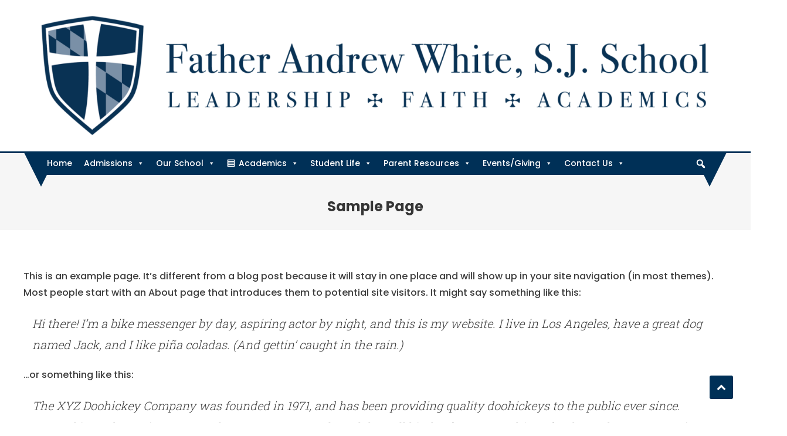

--- FILE ---
content_type: text/html; charset=UTF-8
request_url: http://fatherandrewwhite.org/sample-page/
body_size: 16188
content:
<!DOCTYPE html>
<html lang="en-US">
<head>
<meta charset="UTF-8">
<meta name="viewport" content="width=device-width, initial-scale=1">
<link rel="profile" href="http://gmpg.org/xfn/11">
<link rel="pingback" href="http://fatherandrewwhite.org/xmlrpc.php">

<title>Sample Page &#8211; Father Andrew White, S.J. School</title>
<meta name='robots' content='max-image-preview:large' />
<link rel='dns-prefetch' href='//fonts.googleapis.com' />
<link rel="alternate" type="application/rss+xml" title="Father Andrew White, S.J. School &raquo; Feed" href="http://fatherandrewwhite.org/feed/" />
<link rel="alternate" type="application/rss+xml" title="Father Andrew White, S.J. School &raquo; Comments Feed" href="http://fatherandrewwhite.org/comments/feed/" />
<link rel="alternate" type="application/rss+xml" title="Father Andrew White, S.J. School &raquo; Sample Page Comments Feed" href="http://fatherandrewwhite.org/sample-page/feed/" />
<link rel="alternate" title="oEmbed (JSON)" type="application/json+oembed" href="http://fatherandrewwhite.org/wp-json/oembed/1.0/embed?url=http%3A%2F%2Ffatherandrewwhite.org%2Fsample-page%2F" />
<link rel="alternate" title="oEmbed (XML)" type="text/xml+oembed" href="http://fatherandrewwhite.org/wp-json/oembed/1.0/embed?url=http%3A%2F%2Ffatherandrewwhite.org%2Fsample-page%2F&#038;format=xml" />
<style id='wp-img-auto-sizes-contain-inline-css' type='text/css'>
img:is([sizes=auto i],[sizes^="auto," i]){contain-intrinsic-size:3000px 1500px}
/*# sourceURL=wp-img-auto-sizes-contain-inline-css */
</style>
<link rel='stylesheet' id='atomic-blocks-fontawesome-css' href='http://fatherandrewwhite.org/wp-content/plugins/atomic-blocks/dist/assets/fontawesome/css/all.min.css?ver=1612449624' type='text/css' media='all' />
<style id='wp-emoji-styles-inline-css' type='text/css'>

	img.wp-smiley, img.emoji {
		display: inline !important;
		border: none !important;
		box-shadow: none !important;
		height: 1em !important;
		width: 1em !important;
		margin: 0 0.07em !important;
		vertical-align: -0.1em !important;
		background: none !important;
		padding: 0 !important;
	}
/*# sourceURL=wp-emoji-styles-inline-css */
</style>
<style id='wp-block-library-inline-css' type='text/css'>
:root{--wp-block-synced-color:#7a00df;--wp-block-synced-color--rgb:122,0,223;--wp-bound-block-color:var(--wp-block-synced-color);--wp-editor-canvas-background:#ddd;--wp-admin-theme-color:#007cba;--wp-admin-theme-color--rgb:0,124,186;--wp-admin-theme-color-darker-10:#006ba1;--wp-admin-theme-color-darker-10--rgb:0,107,160.5;--wp-admin-theme-color-darker-20:#005a87;--wp-admin-theme-color-darker-20--rgb:0,90,135;--wp-admin-border-width-focus:2px}@media (min-resolution:192dpi){:root{--wp-admin-border-width-focus:1.5px}}.wp-element-button{cursor:pointer}:root .has-very-light-gray-background-color{background-color:#eee}:root .has-very-dark-gray-background-color{background-color:#313131}:root .has-very-light-gray-color{color:#eee}:root .has-very-dark-gray-color{color:#313131}:root .has-vivid-green-cyan-to-vivid-cyan-blue-gradient-background{background:linear-gradient(135deg,#00d084,#0693e3)}:root .has-purple-crush-gradient-background{background:linear-gradient(135deg,#34e2e4,#4721fb 50%,#ab1dfe)}:root .has-hazy-dawn-gradient-background{background:linear-gradient(135deg,#faaca8,#dad0ec)}:root .has-subdued-olive-gradient-background{background:linear-gradient(135deg,#fafae1,#67a671)}:root .has-atomic-cream-gradient-background{background:linear-gradient(135deg,#fdd79a,#004a59)}:root .has-nightshade-gradient-background{background:linear-gradient(135deg,#330968,#31cdcf)}:root .has-midnight-gradient-background{background:linear-gradient(135deg,#020381,#2874fc)}:root{--wp--preset--font-size--normal:16px;--wp--preset--font-size--huge:42px}.has-regular-font-size{font-size:1em}.has-larger-font-size{font-size:2.625em}.has-normal-font-size{font-size:var(--wp--preset--font-size--normal)}.has-huge-font-size{font-size:var(--wp--preset--font-size--huge)}.has-text-align-center{text-align:center}.has-text-align-left{text-align:left}.has-text-align-right{text-align:right}.has-fit-text{white-space:nowrap!important}#end-resizable-editor-section{display:none}.aligncenter{clear:both}.items-justified-left{justify-content:flex-start}.items-justified-center{justify-content:center}.items-justified-right{justify-content:flex-end}.items-justified-space-between{justify-content:space-between}.screen-reader-text{border:0;clip-path:inset(50%);height:1px;margin:-1px;overflow:hidden;padding:0;position:absolute;width:1px;word-wrap:normal!important}.screen-reader-text:focus{background-color:#ddd;clip-path:none;color:#444;display:block;font-size:1em;height:auto;left:5px;line-height:normal;padding:15px 23px 14px;text-decoration:none;top:5px;width:auto;z-index:100000}html :where(.has-border-color){border-style:solid}html :where([style*=border-top-color]){border-top-style:solid}html :where([style*=border-right-color]){border-right-style:solid}html :where([style*=border-bottom-color]){border-bottom-style:solid}html :where([style*=border-left-color]){border-left-style:solid}html :where([style*=border-width]){border-style:solid}html :where([style*=border-top-width]){border-top-style:solid}html :where([style*=border-right-width]){border-right-style:solid}html :where([style*=border-bottom-width]){border-bottom-style:solid}html :where([style*=border-left-width]){border-left-style:solid}html :where(img[class*=wp-image-]){height:auto;max-width:100%}:where(figure){margin:0 0 1em}html :where(.is-position-sticky){--wp-admin--admin-bar--position-offset:var(--wp-admin--admin-bar--height,0px)}@media screen and (max-width:600px){html :where(.is-position-sticky){--wp-admin--admin-bar--position-offset:0px}}

/*# sourceURL=wp-block-library-inline-css */
</style><style id='wp-block-paragraph-inline-css' type='text/css'>
.is-small-text{font-size:.875em}.is-regular-text{font-size:1em}.is-large-text{font-size:2.25em}.is-larger-text{font-size:3em}.has-drop-cap:not(:focus):first-letter{float:left;font-size:8.4em;font-style:normal;font-weight:100;line-height:.68;margin:.05em .1em 0 0;text-transform:uppercase}body.rtl .has-drop-cap:not(:focus):first-letter{float:none;margin-left:.1em}p.has-drop-cap.has-background{overflow:hidden}:root :where(p.has-background){padding:1.25em 2.375em}:where(p.has-text-color:not(.has-link-color)) a{color:inherit}p.has-text-align-left[style*="writing-mode:vertical-lr"],p.has-text-align-right[style*="writing-mode:vertical-rl"]{rotate:180deg}
/*# sourceURL=http://fatherandrewwhite.org/wp-includes/blocks/paragraph/style.min.css */
</style>
<style id='wp-block-quote-inline-css' type='text/css'>
.wp-block-quote{box-sizing:border-box;overflow-wrap:break-word}.wp-block-quote.is-large:where(:not(.is-style-plain)),.wp-block-quote.is-style-large:where(:not(.is-style-plain)){margin-bottom:1em;padding:0 1em}.wp-block-quote.is-large:where(:not(.is-style-plain)) p,.wp-block-quote.is-style-large:where(:not(.is-style-plain)) p{font-size:1.5em;font-style:italic;line-height:1.6}.wp-block-quote.is-large:where(:not(.is-style-plain)) cite,.wp-block-quote.is-large:where(:not(.is-style-plain)) footer,.wp-block-quote.is-style-large:where(:not(.is-style-plain)) cite,.wp-block-quote.is-style-large:where(:not(.is-style-plain)) footer{font-size:1.125em;text-align:right}.wp-block-quote>cite{display:block}
/*# sourceURL=http://fatherandrewwhite.org/wp-includes/blocks/quote/style.min.css */
</style>
<style id='global-styles-inline-css' type='text/css'>
:root{--wp--preset--aspect-ratio--square: 1;--wp--preset--aspect-ratio--4-3: 4/3;--wp--preset--aspect-ratio--3-4: 3/4;--wp--preset--aspect-ratio--3-2: 3/2;--wp--preset--aspect-ratio--2-3: 2/3;--wp--preset--aspect-ratio--16-9: 16/9;--wp--preset--aspect-ratio--9-16: 9/16;--wp--preset--color--black: #000000;--wp--preset--color--cyan-bluish-gray: #abb8c3;--wp--preset--color--white: #ffffff;--wp--preset--color--pale-pink: #f78da7;--wp--preset--color--vivid-red: #cf2e2e;--wp--preset--color--luminous-vivid-orange: #ff6900;--wp--preset--color--luminous-vivid-amber: #fcb900;--wp--preset--color--light-green-cyan: #7bdcb5;--wp--preset--color--vivid-green-cyan: #00d084;--wp--preset--color--pale-cyan-blue: #8ed1fc;--wp--preset--color--vivid-cyan-blue: #0693e3;--wp--preset--color--vivid-purple: #9b51e0;--wp--preset--gradient--vivid-cyan-blue-to-vivid-purple: linear-gradient(135deg,rgb(6,147,227) 0%,rgb(155,81,224) 100%);--wp--preset--gradient--light-green-cyan-to-vivid-green-cyan: linear-gradient(135deg,rgb(122,220,180) 0%,rgb(0,208,130) 100%);--wp--preset--gradient--luminous-vivid-amber-to-luminous-vivid-orange: linear-gradient(135deg,rgb(252,185,0) 0%,rgb(255,105,0) 100%);--wp--preset--gradient--luminous-vivid-orange-to-vivid-red: linear-gradient(135deg,rgb(255,105,0) 0%,rgb(207,46,46) 100%);--wp--preset--gradient--very-light-gray-to-cyan-bluish-gray: linear-gradient(135deg,rgb(238,238,238) 0%,rgb(169,184,195) 100%);--wp--preset--gradient--cool-to-warm-spectrum: linear-gradient(135deg,rgb(74,234,220) 0%,rgb(151,120,209) 20%,rgb(207,42,186) 40%,rgb(238,44,130) 60%,rgb(251,105,98) 80%,rgb(254,248,76) 100%);--wp--preset--gradient--blush-light-purple: linear-gradient(135deg,rgb(255,206,236) 0%,rgb(152,150,240) 100%);--wp--preset--gradient--blush-bordeaux: linear-gradient(135deg,rgb(254,205,165) 0%,rgb(254,45,45) 50%,rgb(107,0,62) 100%);--wp--preset--gradient--luminous-dusk: linear-gradient(135deg,rgb(255,203,112) 0%,rgb(199,81,192) 50%,rgb(65,88,208) 100%);--wp--preset--gradient--pale-ocean: linear-gradient(135deg,rgb(255,245,203) 0%,rgb(182,227,212) 50%,rgb(51,167,181) 100%);--wp--preset--gradient--electric-grass: linear-gradient(135deg,rgb(202,248,128) 0%,rgb(113,206,126) 100%);--wp--preset--gradient--midnight: linear-gradient(135deg,rgb(2,3,129) 0%,rgb(40,116,252) 100%);--wp--preset--font-size--small: 13px;--wp--preset--font-size--medium: 20px;--wp--preset--font-size--large: 36px;--wp--preset--font-size--x-large: 42px;--wp--preset--spacing--20: 0.44rem;--wp--preset--spacing--30: 0.67rem;--wp--preset--spacing--40: 1rem;--wp--preset--spacing--50: 1.5rem;--wp--preset--spacing--60: 2.25rem;--wp--preset--spacing--70: 3.38rem;--wp--preset--spacing--80: 5.06rem;--wp--preset--shadow--natural: 6px 6px 9px rgba(0, 0, 0, 0.2);--wp--preset--shadow--deep: 12px 12px 50px rgba(0, 0, 0, 0.4);--wp--preset--shadow--sharp: 6px 6px 0px rgba(0, 0, 0, 0.2);--wp--preset--shadow--outlined: 6px 6px 0px -3px rgb(255, 255, 255), 6px 6px rgb(0, 0, 0);--wp--preset--shadow--crisp: 6px 6px 0px rgb(0, 0, 0);}:where(.is-layout-flex){gap: 0.5em;}:where(.is-layout-grid){gap: 0.5em;}body .is-layout-flex{display: flex;}.is-layout-flex{flex-wrap: wrap;align-items: center;}.is-layout-flex > :is(*, div){margin: 0;}body .is-layout-grid{display: grid;}.is-layout-grid > :is(*, div){margin: 0;}:where(.wp-block-columns.is-layout-flex){gap: 2em;}:where(.wp-block-columns.is-layout-grid){gap: 2em;}:where(.wp-block-post-template.is-layout-flex){gap: 1.25em;}:where(.wp-block-post-template.is-layout-grid){gap: 1.25em;}.has-black-color{color: var(--wp--preset--color--black) !important;}.has-cyan-bluish-gray-color{color: var(--wp--preset--color--cyan-bluish-gray) !important;}.has-white-color{color: var(--wp--preset--color--white) !important;}.has-pale-pink-color{color: var(--wp--preset--color--pale-pink) !important;}.has-vivid-red-color{color: var(--wp--preset--color--vivid-red) !important;}.has-luminous-vivid-orange-color{color: var(--wp--preset--color--luminous-vivid-orange) !important;}.has-luminous-vivid-amber-color{color: var(--wp--preset--color--luminous-vivid-amber) !important;}.has-light-green-cyan-color{color: var(--wp--preset--color--light-green-cyan) !important;}.has-vivid-green-cyan-color{color: var(--wp--preset--color--vivid-green-cyan) !important;}.has-pale-cyan-blue-color{color: var(--wp--preset--color--pale-cyan-blue) !important;}.has-vivid-cyan-blue-color{color: var(--wp--preset--color--vivid-cyan-blue) !important;}.has-vivid-purple-color{color: var(--wp--preset--color--vivid-purple) !important;}.has-black-background-color{background-color: var(--wp--preset--color--black) !important;}.has-cyan-bluish-gray-background-color{background-color: var(--wp--preset--color--cyan-bluish-gray) !important;}.has-white-background-color{background-color: var(--wp--preset--color--white) !important;}.has-pale-pink-background-color{background-color: var(--wp--preset--color--pale-pink) !important;}.has-vivid-red-background-color{background-color: var(--wp--preset--color--vivid-red) !important;}.has-luminous-vivid-orange-background-color{background-color: var(--wp--preset--color--luminous-vivid-orange) !important;}.has-luminous-vivid-amber-background-color{background-color: var(--wp--preset--color--luminous-vivid-amber) !important;}.has-light-green-cyan-background-color{background-color: var(--wp--preset--color--light-green-cyan) !important;}.has-vivid-green-cyan-background-color{background-color: var(--wp--preset--color--vivid-green-cyan) !important;}.has-pale-cyan-blue-background-color{background-color: var(--wp--preset--color--pale-cyan-blue) !important;}.has-vivid-cyan-blue-background-color{background-color: var(--wp--preset--color--vivid-cyan-blue) !important;}.has-vivid-purple-background-color{background-color: var(--wp--preset--color--vivid-purple) !important;}.has-black-border-color{border-color: var(--wp--preset--color--black) !important;}.has-cyan-bluish-gray-border-color{border-color: var(--wp--preset--color--cyan-bluish-gray) !important;}.has-white-border-color{border-color: var(--wp--preset--color--white) !important;}.has-pale-pink-border-color{border-color: var(--wp--preset--color--pale-pink) !important;}.has-vivid-red-border-color{border-color: var(--wp--preset--color--vivid-red) !important;}.has-luminous-vivid-orange-border-color{border-color: var(--wp--preset--color--luminous-vivid-orange) !important;}.has-luminous-vivid-amber-border-color{border-color: var(--wp--preset--color--luminous-vivid-amber) !important;}.has-light-green-cyan-border-color{border-color: var(--wp--preset--color--light-green-cyan) !important;}.has-vivid-green-cyan-border-color{border-color: var(--wp--preset--color--vivid-green-cyan) !important;}.has-pale-cyan-blue-border-color{border-color: var(--wp--preset--color--pale-cyan-blue) !important;}.has-vivid-cyan-blue-border-color{border-color: var(--wp--preset--color--vivid-cyan-blue) !important;}.has-vivid-purple-border-color{border-color: var(--wp--preset--color--vivid-purple) !important;}.has-vivid-cyan-blue-to-vivid-purple-gradient-background{background: var(--wp--preset--gradient--vivid-cyan-blue-to-vivid-purple) !important;}.has-light-green-cyan-to-vivid-green-cyan-gradient-background{background: var(--wp--preset--gradient--light-green-cyan-to-vivid-green-cyan) !important;}.has-luminous-vivid-amber-to-luminous-vivid-orange-gradient-background{background: var(--wp--preset--gradient--luminous-vivid-amber-to-luminous-vivid-orange) !important;}.has-luminous-vivid-orange-to-vivid-red-gradient-background{background: var(--wp--preset--gradient--luminous-vivid-orange-to-vivid-red) !important;}.has-very-light-gray-to-cyan-bluish-gray-gradient-background{background: var(--wp--preset--gradient--very-light-gray-to-cyan-bluish-gray) !important;}.has-cool-to-warm-spectrum-gradient-background{background: var(--wp--preset--gradient--cool-to-warm-spectrum) !important;}.has-blush-light-purple-gradient-background{background: var(--wp--preset--gradient--blush-light-purple) !important;}.has-blush-bordeaux-gradient-background{background: var(--wp--preset--gradient--blush-bordeaux) !important;}.has-luminous-dusk-gradient-background{background: var(--wp--preset--gradient--luminous-dusk) !important;}.has-pale-ocean-gradient-background{background: var(--wp--preset--gradient--pale-ocean) !important;}.has-electric-grass-gradient-background{background: var(--wp--preset--gradient--electric-grass) !important;}.has-midnight-gradient-background{background: var(--wp--preset--gradient--midnight) !important;}.has-small-font-size{font-size: var(--wp--preset--font-size--small) !important;}.has-medium-font-size{font-size: var(--wp--preset--font-size--medium) !important;}.has-large-font-size{font-size: var(--wp--preset--font-size--large) !important;}.has-x-large-font-size{font-size: var(--wp--preset--font-size--x-large) !important;}
/*# sourceURL=global-styles-inline-css */
</style>

<style id='classic-theme-styles-inline-css' type='text/css'>
/*! This file is auto-generated */
.wp-block-button__link{color:#fff;background-color:#32373c;border-radius:9999px;box-shadow:none;text-decoration:none;padding:calc(.667em + 2px) calc(1.333em + 2px);font-size:1.125em}.wp-block-file__button{background:#32373c;color:#fff;text-decoration:none}
/*# sourceURL=/wp-includes/css/classic-themes.min.css */
</style>
<link rel='stylesheet' id='megamenu-css' href='http://fatherandrewwhite.org/wp-content/uploads/maxmegamenu/style.css?ver=7af3a3' type='text/css' media='all' />
<link rel='stylesheet' id='dashicons-css' href='http://fatherandrewwhite.org/wp-includes/css/dashicons.min.css?ver=6.9' type='text/css' media='all' />
<link rel='stylesheet' id='megamenu-genericons-css' href='http://fatherandrewwhite.org/wp-content/plugins/megamenu-pro/icons/genericons/genericons/genericons.css?ver=2.1.1' type='text/css' media='all' />
<link rel='stylesheet' id='megamenu-fontawesome-css' href='http://fatherandrewwhite.org/wp-content/plugins/megamenu-pro/icons/fontawesome/css/font-awesome.min.css?ver=2.1.1' type='text/css' media='all' />
<link rel='stylesheet' id='megamenu-fontawesome5-css' href='http://fatherandrewwhite.org/wp-content/plugins/megamenu-pro/icons/fontawesome5/css/all.min.css?ver=2.1.1' type='text/css' media='all' />
<link rel='stylesheet' id='font-awesome-css' href='http://fatherandrewwhite.org/wp-content/themes/scholarship-pro/assets/library/font-awesome/css/font-awesome.min.css?ver=4.5.0' type='text/css' media='all' />
<link rel='stylesheet' id='scholarship-fonts-css' href='https://fonts.googleapis.com/css?family=Roboto+Slab%3A300italic%2C400italic%2C700italic%2C400%2C300%2C700&#038;subset=latin%2Clatin-ext' type='text/css' media='all' />
<link rel='stylesheet' id='scholarship-google-fonts-css' href='https://fonts.googleapis.com/css?family=Poppins%3A500%2C700%2C900%7CRoboto+Slab%3A700%7CSource+Sans+Pro%3A700%2Cregular&#038;subset=latin%2Ccyrillic-ext%2Cgreek-ext%2Cgreek%2Cvietnamese%2Clatin-ext%2Ccyrillic%2Ckhmer%2Cdevanagari%2Carabic%2Chebrew%2Ctelugu' type='text/css' media='all' />
<link rel='stylesheet' id='lightslider-style-css' href='http://fatherandrewwhite.org/wp-content/themes/scholarship-pro/assets/library/lightslider/css/lightslider.min.css?ver=1.1.5' type='text/css' media='all' />
<link rel='stylesheet' id='scholarship-preloaders-css' href='http://fatherandrewwhite.org/wp-content/themes/scholarship-pro/assets/css/preloaders.css?ver=1.1.9' type='text/css' media='all' />
<link rel='stylesheet' id='mb-ytplayer-style-css' href='http://fatherandrewwhite.org/wp-content/themes/scholarship-pro/assets/library/mb-ytplayer/jquery.mb.YTPlayer.css?ver=6.9' type='text/css' media='all' />
<link rel='stylesheet' id='animate-css' href='http://fatherandrewwhite.org/wp-content/themes/scholarship-pro/assets/library/animate/animate.min.css?ver=3.5.1' type='text/css' media='all' />
<link rel='stylesheet' id='pretty-photo-css' href='http://fatherandrewwhite.org/wp-content/themes/scholarship-pro/assets/library/prettyphoto/prettyPhoto.css?ver=3.1.6' type='text/css' media='all' />
<link rel='stylesheet' id='scholarship-pro-style-css' href='http://fatherandrewwhite.org/wp-content/themes/scholarship-pro/style.css?ver=1.1.9' type='text/css' media='all' />
<style id='scholarship-pro-style-inline-css' type='text/css'>
a,a:hover,a:focus,a:active,.comment-author .fn .url:hover,.commentmetadata .comment-edit-link,#cancel-comment-reply-link,#cancel-comment-reply-link::before,.logged-in-as a,.header-elements-holder .top-info:after,.widget a:hover,.widget a:hover:before,.widget li:hover:before,.widget .widget-title,.scholarship_grid_layout .post-title a:hover,.scholarship_portfolio .single-post-wrapper .portfolio-title-wrapper .portfolio-link,.team-title-wrapper .post-title a:hover,.scholarship_team .layout_2 .mt-member-social-icons-wrapper .social-link a:hover,.latest-posts-wrapper .byline a:hover,.latest-posts-wrapper .posted-on a:hover,.latest-posts-wrapper .news-title a:hover,.header-layout3 .menu-toggle,.mt-pnf-latest-posts-wrapper .byline a:hover,.mt-pnf-latest-posts-wrapper .posted-on a:hover,.mt-pnf-latest-posts-wrapper .news-title a:hover,.scholarship_latest_blog .layout_2 .news-more:hover,.entry-title a:hover,.entry-meta span a:hover,.post-readmore a:hover,.grid-archive-layout .entry-title a:hover,.woocommerce .woocommerce-message:before,.woocommerce div.product p.price ins,.woocommerce div.product span.price ins,.woocommerce div.product p.price del,.woocommerce .woocommerce-info::before,#cta_bg_none .cta-content,.woocommerce ul.products li.product .price,.header-elements-holder .item-icon-wrap{color:#003057}
#page #primary-menu,.navigation .nav-links a:hover,.bttn:hover,button,input[type='button']:hover,input[type='reset']:hover,input[type='submit']:hover,.edit-link .post-edit-link,.reply .comment-reply-link,#masthead .menu-search-wrapper,#site-navigation ul.sub-menu,#site-navigation ul.children,.single-layout2 .post-on,.header-search-wrapper .search-submit,.home.header-layout2.header-transparent #masthead .is-sticky .menu-search-wrapper,.home.header-layout1.header-transparent #masthead .is-sticky .menu-search-wrapper,.mt-slider-btn-wrap .slider-btn:hover,.mt-slider-btn-wrap .slider-btn:first-child,.scholarship-slider-wrapper .lSAction>a:hover,#page #site-navigation ul > li:hover > .sub-toggle,#page #site-navigation ul > li.current-menu-item .sub-toggle,#page #site-navigation ul > li.current-menu-ancestor .sub-toggle,#masthead .mt-social-icons-wrapper a,.widget_search .search-submit,.widget_search .search-submit,#primary-menu,.cta-btn-wrap a:hover,.portfolio-filter-wrapper ul li:hover > a,.portfolio-filter-wrapper ul li.active a,.scholarship_portfolio .layout_2 .single-post-wrapper .portfolio-title-wrapper .portfolio-link,.team-wrapper .team-desc-wrapper,.mt-member-social-icons-wrapper .social-link a,.scholarship_latest_blog .news-more:hover,.scholarship_contact_us .wpcf7-form input[type='submit'],.site-info,#mt-scrollup,.error404 .page-title,.scholarship_latest_woo_products .product-btns a,.woocommerce .price-cart::after,.woocommerce ul.products li.product .price-cart .button:hover ,.woocommerce .widget_price_filter .ui-slider .ui-slider-range,.woocommerce .widget_price_filter .ui-slider .ui-slider-handle,.woocommerce .widget_price_filter .price_slider_wrapper .ui-widget-content.woocommerce #respond input#submit,.woocommerce a.button,.woocommerce button.button,.woocommerce input.button,.woocommerce #respond input#submit.alt,.woocommerce a.button.alt,.woocommerce button.button.alt,.woocommerce input.button.alt,.woocommerce ul.products li.product .onsale,.woocommerce span.onsale,.woocommerce #respond input#submit.alt.disabled,.woocommerce #respond input#submit.alt.disabled:hover,.woocommerce #respond input#submit.alt:disabled,.woocommerce #respond input#submit.alt:disabled:hover,.woocommerce #respond input#submit.alt[disabled]:disabled,.woocommerce #respond input#submit.alt[disabled]:disabled:hover,.woocommerce a.button.alt.disabled,.woocommerce a.button.alt.disabled:hover,.woocommerce a.button.alt:disabled,.woocommerce a.button.alt:disabled:hover,.woocommerce a.button.alt[disabled]:disabled,.woocommerce a.button.alt[disabled]:disabled:hover,.woocommerce button.button.alt.disabled,.woocommerce button.button.alt.disabled:hover,.woocommerce button.button.alt:disabled,.woocommerce button.button.alt:disabled:hover,.woocommerce button.button.alt[disabled]:disabled,.woocommerce button.button.alt[disabled]:disabled:hover,.woocommerce input.button.alt.disabled,.woocommerce input.button.alt.disabled:hover,.woocommerce input.button.alt:disabled,.woocommerce input.button.alt:disabled:hover,.woocommerce input.button.alt[disabled]:disabled,.woocommerce input.button.alt[disabled]:disabled:hover,.widget.widget_tag_cloud a:hover{background:#003057}
.navigation .nav-links a,.bttn,button,input[type='button'],input[type='reset'],input[type='submit'],.header-elements-holder .top-info:after,.mt-slider-btn-wrap .slider-btn:hover,.mt-slider-btn-wrap .slider-btn:first-child,.widget_search .search-submit,.cta-btn-wrap a:hover,.portfolio-filter-wrapper ul li:hover > a,.portfolio-filter-wrapper ul li.active a,.scholarship_team .lSSlideOuter .lSPager.lSpg > li a,.woocommerce form .form-row.woocommerce-validated .select2-container,.woocommerce form .form-row.woocommerce-validated input.input-text,.woocommerce form .form-row.woocommerce-validated select,.header-elements-holder .item-icon-wrap,.widget.widget_tag_cloud a:hover{border-color:#003057}
.comment-list .comment-body,#masthead .menu-search-wrapper:before,#masthead .menu-search-wrapper:after,.woocommerce .woocommerce-info,.woocommerce .woocommerce-message{border-top-color:#003057}
#masthead,.site-info::before,.site-info::after,.site-info-wrapper{border-bottom-color:#003057}
#page .sub-toggle,#site-navigation ul li.current-menu-item > a,#site-navigation ul li:hover>a,#site-navigation ul li.current_page_ancestor > a,.header-search-wrapper .search-submit:hover,.mt-slider-btn-wrap .slider-btn,.mt-slider-btn-wrap .slider-btn:first-child:hover,.widget .scholarship-widget-wrapper .widget-title:before,.widget .scholarship-widget-wrapper .widget-title:after,.cta-btn-wrap a,.scholarship_portfolio .single-post-wrapper .portfolio-title-wrapper .portfolio-link:hover,#masthead .mt-social-icons-wrapper a:hover,.mt-member-social-icons-wrapper .social-link a:hover,.scholarship_team .layout_2 .mt-member-social-icons-wrapper:before,.scholarship_team .layout_2 .mt-member-social-icons-wrapper:after,.scholarship_team .lSSlideOuter .lSPager.lSpg > li:hover a,.scholarship_team .lSSlideOuter .lSPager.lSpg > li.active a,.scholarship_latest_blog .news-more,.single-counter-wrap:before,.single-counter-wrap:after,.scholarship_static_counter .layout_2 .single-counter-icon-wrap,#mt-scrollup:hover,.scholarship_latest_woo_products .product-price .price,.scholarship_latest_woo_products .product-btns a:hover,.woocommerce #respond input#submit:hover,.woocommerce a.button:hover,.woocommerce button.button:hover,.woocommerce input.button:hover,.woocommerce #respond input#submit.alt:hover,.woocommerce a.button.alt:hover,.woocommerce button.button.alt:hover,.woocommerce input.button.alt:hover{background:#dd3333}
.header-search-wrapper .search-main:hover,.header-layout3 #site-navigation ul li.current-menu-item > a,.header-layout3 #site-navigation ul li:hover > a,.header-layout3 #site-navigation ul li.current_page_ancestor > a,.header-layout3 .header-search-wrapper .search-submit:hover,.home.header-layout2.header-transparent #site-navigation ul li.current-menu-item > a,.home.header-layout2.header-transparent #site-navigation ul li:hover > a,.home.header-layout2.header-transparent #site-navigation ul li.current_page_ancestor > a,.home.header-layout2.header-transparent .header-search-wrapper .search-submit:hover,.home.header-layout1.header-transparent #site-navigation ul li.current-menu-item > a,.home.header-layout1.header-transparent #site-navigation ul li:hover > a,.home.header-layout1.header-transparent #site-navigation ul li.current_page_ancestor > a,.home.header-layout1.header-transparent .header-search-wrapper .search-submit:hover,.scholarship_team .layout_2 .mt-member-social-icons-wrapper .social-link a,.scholarship_latest_blog .layout_2 .news-more,.single-counter-icon-wrap,.site-info a:hover,#middle-footer-menu li a:hover,.mt-middle-social-wrap a:hover,.scholarship_latest_woo_products .product-title-wrap .product-title a:hover{color:#dd3333!important}
.header-search-wrapper .search-submit:hover,.mt-slider-btn-wrap .slider-btn:first-child:hover,.single-counter-wrap{border-color:#dd3333}
.scholarship_latest_woo_products .product-price{border-bottom-color:#dd3333}
.widget .widget-title{border-left-color:#dd3333}
.scholarship_call_to_action #cta_bg_video.section-wrapper::before{background:rgba( 0,48,87,0.5 )}
.scholarship_testimonials .section-wrapper::before,.scholarship_call_to_action .section-wrapper::before,.scholarship_portfolio .layout_1 .single-post-wrapper .portfolio-title-wrapper{background:rgba( 0,48,87,0.9 )}
.site-title,.site-description{position:absolute;clip:rect(1px,1px,1px,1px)}
body{font-family:Poppins;font-style:normal;font-size:16px;font-weight:500;text-decoration:none;text-transform:none;line-height:1.8;color:#3d3d3d }
h1,.search-results .entry-title,.archive .entry-title,.single .entry-title,.entry-title a{font-family:Poppins;font-style:normal;font-size:36px;font-weight:700;text-decoration:none;text-transform:none;line-height:1.3;color:#3d3d3d}
h2{font-family:Roboto Slab;font-style:normal;font-size:30px;font-weight:700;text-decoration:none;text-transform:none;line-height:1.3;color:#3d3d3d}
h3{font-family:Poppins;font-style:normal;font-size:26px;font-weight:900;text-decoration:underline;text-transform:none;line-height:1.3;color:#3d3d3d}
h4{font-family:Roboto Slab;font-style:normal;font-size:20px;font-weight:700;text-decoration:none;text-transform:none;line-height:1.3;color:#3d3d3d}
h5{font-family:Roboto Slab;font-style:normal;font-size:18px;font-weight:700;text-decoration:none;text-transform:none;line-height:1.3;color:#3d3d3d}
h6{font-family:Roboto Slab;font-style:normal;font-size:16px;font-weight:700;text-decoration:none;text-transform:none;line-height:1.3;color:#3d3d3d}
/*# sourceURL=scholarship-pro-style-inline-css */
</style>
<link rel='stylesheet' id='scholarship-responsive-style-css' href='http://fatherandrewwhite.org/wp-content/themes/scholarship-pro/assets/css/scholarship-responsive.css?ver=6.9' type='text/css' media='all' />
<script type="text/javascript" src="http://fatherandrewwhite.org/wp-includes/js/jquery/jquery.min.js?ver=3.7.1" id="jquery-core-js"></script>
<script type="text/javascript" src="http://fatherandrewwhite.org/wp-includes/js/jquery/jquery-migrate.min.js?ver=3.4.1" id="jquery-migrate-js"></script>
<script type="text/javascript" id="scholarship-custom-script-js-extra">
/* <![CDATA[ */
var WowOption = {"mode":"show"};
//# sourceURL=scholarship-custom-script-js-extra
/* ]]> */
</script>
<script type="text/javascript" src="http://fatherandrewwhite.org/wp-content/themes/scholarship-pro/assets/js/custom-script.js?ver=1.0.0" id="scholarship-custom-script-js"></script>
<link rel="https://api.w.org/" href="http://fatherandrewwhite.org/wp-json/" /><link rel="alternate" title="JSON" type="application/json" href="http://fatherandrewwhite.org/wp-json/wp/v2/pages/2" /><link rel="EditURI" type="application/rsd+xml" title="RSD" href="http://fatherandrewwhite.org/xmlrpc.php?rsd" />
<meta name="generator" content="WordPress 6.9" />
<link rel="canonical" href="http://fatherandrewwhite.org/sample-page/" />
<link rel='shortlink' href='http://fatherandrewwhite.org/?p=2' />
<link rel="icon" href="http://fatherandrewwhite.org/wp-content/uploads/2022/11/cropped-FAW-WHITECIR-FNL-1-32x32.png" sizes="32x32" />
<link rel="icon" href="http://fatherandrewwhite.org/wp-content/uploads/2022/11/cropped-FAW-WHITECIR-FNL-1-192x192.png" sizes="192x192" />
<link rel="apple-touch-icon" href="http://fatherandrewwhite.org/wp-content/uploads/2022/11/cropped-FAW-WHITECIR-FNL-1-180x180.png" />
<meta name="msapplication-TileImage" content="http://fatherandrewwhite.org/wp-content/uploads/2022/11/cropped-FAW-WHITECIR-FNL-1-270x270.png" />
<style type="text/css">/** Mega Menu CSS: fs **/</style>
</head>

<body class="wp-singular page-template-default page page-id-2 wp-custom-logo wp-theme-scholarship-pro mega-menu-scholarship-primary-menu group-blog no-sidebar header-layout1">
	
	        <div id="preloader-background">
            <div class="preloader-wrapper">
                                    <div class="multiple1">
                        <div class="ball1"></div>
                        <div class="ball2"></div>
                        <div class="ball3"></div>
                    </div>
                            </div>
        </div><!-- #preloader-background -->

<div id="page" class="site">
	
	
	<header id="masthead" class="site-header" role="banner"><div class="header-logo-menu-wrapper"><div class="logo-ads-wrapper clearfix"><div class="mt-container">		<div class="site-branding">
			<a href="http://fatherandrewwhite.org/" class="custom-logo-link" rel="home"><img width="1901" height="345" src="http://fatherandrewwhite.org/wp-content/uploads/2022/08/cropped-Father-Andrew-White-School-Header5.png" class="custom-logo" alt="Father Andrew White, S.J. School" decoding="async" fetchpriority="high" srcset="http://fatherandrewwhite.org/wp-content/uploads/2022/08/cropped-Father-Andrew-White-School-Header5.png 1901w, http://fatherandrewwhite.org/wp-content/uploads/2022/08/cropped-Father-Andrew-White-School-Header5-300x54.png 300w, http://fatherandrewwhite.org/wp-content/uploads/2022/08/cropped-Father-Andrew-White-School-Header5-1024x186.png 1024w, http://fatherandrewwhite.org/wp-content/uploads/2022/08/cropped-Father-Andrew-White-School-Header5-768x139.png 768w, http://fatherandrewwhite.org/wp-content/uploads/2022/08/cropped-Father-Andrew-White-School-Header5-1536x279.png 1536w" sizes="(max-width: 1901px) 100vw, 1901px" /></a>							<div class="site-title-wrapper">
											<p class="site-title"><a href="http://fatherandrewwhite.org/" rel="home">Father Andrew White, S.J. School</a></p>
											<p class="site-description">&quot;Learning Today, Leading Tomorrow, Living Our Faith&quot;</p>
									</div><!-- .site-title-wrapper -->
					</div><!-- .site-branding -->			
<div class="header-content-wrapper"></div><!-- .header-content-wrapper --><div class="clearfix"></div></div><!-- .mt-container --></div><!-- .logo-ads-wrapper -->		<div class="menu-search-wrapper">
				<div class="mt-container">
					<nav id="site-navigation" class="main-navigation" role="navigation">
						<div class="menu-toggle hide"> <i class="fa fa-navicon"> </i> </div>
						<div id="mega-menu-wrap-scholarship_primary_menu" class="mega-menu-wrap"><div class="mega-menu-toggle"><div class="mega-toggle-blocks-left"><div class='mega-toggle-block mega-menu-toggle-animated-block mega-toggle-block-1' id='mega-toggle-block-1'><button aria-label="Toggle Menu" class="mega-toggle-animated mega-toggle-animated-slider" type="button" aria-expanded="false">
                  <span class="mega-toggle-animated-box">
                    <span class="mega-toggle-animated-inner"></span>
                  </span>
                </button></div></div><div class="mega-toggle-blocks-center"></div><div class="mega-toggle-blocks-right"><div class='mega-toggle-block mega-search-block mega-toggle-block-2' id='mega-toggle-block-2'><div class='mega-search-wrap'><form class='mega-search expand-to-right mega-search-closed' action='http://fatherandrewwhite.org/'>
                        <span class='dashicons dashicons-search search-icon'></span>
                        <input type='submit' value='Search'>
                        <input type='text' aria-label='Search' data-placeholder='Search' name='s'>
                        
                    </form></div></div></div></div><ul id="mega-menu-scholarship_primary_menu" class="mega-menu max-mega-menu mega-menu-horizontal mega-no-js" data-event="hover_intent" data-effect="fade_up" data-effect-speed="200" data-effect-mobile="slide_right" data-effect-speed-mobile="200" data-mobile-force-width="false" data-second-click="go" data-document-click="collapse" data-vertical-behaviour="accordion" data-breakpoint="1050" data-unbind="true" data-mobile-state="collapse_all" data-mobile-direction="vertical" data-hover-intent-timeout="300" data-hover-intent-interval="100"><li class="mega-menu-item mega-menu-item-type-post_type mega-menu-item-object-page mega-menu-item-home mega-align-bottom-left mega-menu-flyout mega-menu-item-9503" id="mega-menu-item-9503"><a class="mega-menu-link" href="http://fatherandrewwhite.org/" tabindex="0">Home</a></li><li class="mega-menu-item mega-menu-item-type-custom mega-menu-item-object-custom mega-menu-item-has-children mega-align-bottom-left mega-menu-flyout mega-menu-item-1125" id="mega-menu-item-1125"><a class="mega-menu-link" href="#" aria-expanded="false" tabindex="0">Admissions<span class="mega-indicator" aria-hidden="true"></span></a>
<ul class="mega-sub-menu">
<li class="mega-menu-item mega-menu-item-type-post_type mega-menu-item-object-page mega-menu-item-9657" id="mega-menu-item-9657"><a class="mega-menu-link" href="http://fatherandrewwhite.org/admissions-message-from-the-principal/">Admissions Message from the Principal</a></li><li class="mega-menu-item mega-menu-item-type-post_type mega-menu-item-object-page mega-menu-item-9656" id="mega-menu-item-9656"><a class="mega-menu-link" href="http://fatherandrewwhite.org/why-choose-faw/">Why Choose FAW?</a></li><li class="mega-menu-item mega-menu-item-type-post_type mega-menu-item-object-page mega-menu-item-9541" id="mega-menu-item-9541"><a class="mega-menu-link" href="http://fatherandrewwhite.org/registration/">Apply Now</a></li><li class="mega-menu-item mega-menu-item-type-post_type mega-menu-item-object-page mega-menu-item-9552" id="mega-menu-item-9552"><a class="mega-menu-link" href="http://fatherandrewwhite.org/schedule-a-tour/">Schedule a Tour</a></li><li class="mega-menu-item mega-menu-item-type-post_type mega-menu-item-object-page mega-menu-item-9655" id="mega-menu-item-9655"><a class="mega-menu-link" href="http://fatherandrewwhite.org/shadow-day/">Shadow Day</a></li><li class="mega-menu-item mega-menu-item-type-post_type mega-menu-item-object-page mega-menu-item-9553" id="mega-menu-item-9553"><a class="mega-menu-link" href="http://fatherandrewwhite.org/tuition/">Tuition</a></li><li class="mega-menu-item mega-menu-item-type-post_type mega-menu-item-object-page mega-menu-item-13034" id="mega-menu-item-13034"><a class="mega-menu-link" href="http://fatherandrewwhite.org/volunteer-requirements/">Volunteer Requirements</a></li><li class="mega-menu-item mega-menu-item-type-post_type mega-menu-item-object-page mega-menu-item-9658" id="mega-menu-item-9658"><a class="mega-menu-link" href="http://fatherandrewwhite.org/financial-aid-scholarships/">Financial Aid, Grants &#038; Scholarships</a></li><li class="mega-menu-item mega-menu-item-type-post_type mega-menu-item-object-page mega-menu-item-9537" id="mega-menu-item-9537"><a class="mega-menu-link" href="http://fatherandrewwhite.org/uniform-policy/">Uniform Policy</a></li><li class="mega-menu-item mega-menu-item-type-post_type mega-menu-item-object-page mega-menu-item-9661" id="mega-menu-item-9661"><a class="mega-menu-link" href="http://fatherandrewwhite.org/school-profile/">School Profile</a></li><li class="mega-menu-item mega-menu-item-type-post_type mega-menu-item-object-page mega-menu-item-9555" id="mega-menu-item-9555"><a class="mega-menu-link" href="http://fatherandrewwhite.org/faq/">FAQ</a></li></ul>
</li><li class="mega-menu-item mega-menu-item-type-custom mega-menu-item-object-custom mega-menu-item-has-children mega-align-bottom-left mega-menu-flyout mega-menu-item-1118" id="mega-menu-item-1118"><a class="mega-menu-link" href="#" aria-expanded="false" tabindex="0">Our School<span class="mega-indicator" aria-hidden="true"></span></a>
<ul class="mega-sub-menu">
<li class="mega-menu-item mega-menu-item-type-post_type mega-menu-item-object-page mega-menu-item-9526" id="mega-menu-item-9526"><a class="mega-menu-link" href="http://fatherandrewwhite.org/our-school/about/">About</a></li><li class="mega-menu-item mega-menu-item-type-post_type mega-menu-item-object-page mega-menu-item-9528" id="mega-menu-item-9528"><a class="mega-menu-link" href="http://fatherandrewwhite.org/our-school/mission/">Mission</a></li><li class="mega-menu-item mega-menu-item-type-post_type mega-menu-item-object-page mega-menu-item-9529" id="mega-menu-item-9529"><a class="mega-menu-link" href="http://fatherandrewwhite.org/our-school/school-hours/">School Hours</a></li><li class="mega-menu-item mega-menu-item-type-post_type mega-menu-item-object-page mega-menu-item-9544" id="mega-menu-item-9544"><a class="mega-menu-link" href="http://fatherandrewwhite.org/faith-at-faw/">Faith</a></li><li class="mega-menu-item mega-menu-item-type-post_type mega-menu-item-object-page mega-menu-item-9505" id="mega-menu-item-9505"><a class="mega-menu-link" href="http://fatherandrewwhite.org/our-school/staff/">Staff</a></li><li class="mega-menu-item mega-menu-item-type-post_type mega-menu-item-object-page mega-menu-item-13306" id="mega-menu-item-13306"><a class="mega-menu-link" href="http://fatherandrewwhite.org/jobopportunities/">Job Opportunities</a></li><li class="mega-menu-item mega-menu-item-type-post_type mega-menu-item-object-page mega-menu-item-9678" id="mega-menu-item-9678"><a class="mega-menu-link" href="http://fatherandrewwhite.org/events-activities/">Events &#038; Activities</a></li><li class="mega-menu-item mega-menu-item-type-post_type mega-menu-item-object-page mega-menu-item-9510" id="mega-menu-item-9510"><a class="mega-menu-link" href="http://fatherandrewwhite.org/our-school/middle-states-accreditation/">Accreditation</a></li><li class="mega-menu-item mega-menu-item-type-post_type mega-menu-item-object-page mega-menu-item-9511" id="mega-menu-item-9511"><a class="mega-menu-link" href="http://fatherandrewwhite.org/our-school/school-boards/">School Boards</a></li><li class="mega-menu-item mega-menu-item-type-post_type mega-menu-item-object-page mega-menu-item-9554" id="mega-menu-item-9554"><a class="mega-menu-link" href="http://fatherandrewwhite.org/our-parishes/">Our Parishes</a></li><li class="mega-menu-item mega-menu-item-type-post_type mega-menu-item-object-page mega-menu-item-9504" id="mega-menu-item-9504"><a class="mega-menu-link" href="http://fatherandrewwhite.org/our-school/alumni/">Alumni</a></li></ul>
</li><li class="mega-menu-item mega-menu-item-type-custom mega-menu-item-object-custom mega-menu-item-has-children mega-menu-megamenu mega-menu-grid mega-align-bottom-left mega-menu-grid mega-has-icon mega-icon-left mega-menu-item-1119" id="mega-menu-item-1119"><a class="dashicons-list-view mega-menu-link" href="#" aria-expanded="false" tabindex="0">Academics<span class="mega-indicator" aria-hidden="true"></span></a>
<ul class="mega-sub-menu" role='presentation'>
<li class="mega-menu-row" id="mega-menu-1119-0">
	<ul class="mega-sub-menu" style='--columns:12' role='presentation'>
<li class="mega-menu-column mega-menu-columns-3-of-12" style="--columns:12; --span:3" id="mega-menu-1119-0-0">
		<ul class="mega-sub-menu">
<li class="mega-menu-item mega-menu-item-type-post_type mega-menu-item-object-page mega-menu-item-10139" id="mega-menu-item-10139"><a class="mega-menu-link" href="http://fatherandrewwhite.org/assessment-results/">Assessment Results</a></li><li class="mega-menu-item mega-menu-item-type-post_type mega-menu-item-object-page mega-menu-item-9564" id="mega-menu-item-9564"><a class="mega-menu-link" href="http://fatherandrewwhite.org/classrooms/nurses-page/">Nurse’s Page</a></li>		</ul>
</li><li class="mega-menu-column mega-menu-columns-2-of-12" style="--columns:12; --span:2" id="mega-menu-1119-0-1">
		<ul class="mega-sub-menu">
<li class="mega-menu-item mega-menu-item-type-post_type mega-menu-item-object-page mega-menu-item-9513" id="mega-menu-item-9513"><a class="mega-menu-link" href="http://fatherandrewwhite.org/classrooms/pre-k/">Pre-K</a></li><li class="mega-menu-item mega-menu-item-type-post_type mega-menu-item-object-page mega-menu-item-9514" id="mega-menu-item-9514"><a class="mega-menu-link" href="http://fatherandrewwhite.org/classrooms/kindergarten/">Kindergarten</a></li><li class="mega-menu-item mega-menu-item-type-post_type mega-menu-item-object-page mega-menu-item-9515" id="mega-menu-item-9515"><a class="mega-menu-link" href="http://fatherandrewwhite.org/classrooms/first-grade/">1st Grade</a></li><li class="mega-menu-item mega-menu-item-type-post_type mega-menu-item-object-page mega-menu-item-9516" id="mega-menu-item-9516"><a class="mega-menu-link" href="http://fatherandrewwhite.org/classrooms/second-grade/">2nd Grade</a></li>		</ul>
</li><li class="mega-menu-column mega-menu-columns-2-of-12" style="--columns:12; --span:2" id="mega-menu-1119-0-2">
		<ul class="mega-sub-menu">
<li class="mega-menu-item mega-menu-item-type-post_type mega-menu-item-object-page mega-menu-item-9517" id="mega-menu-item-9517"><a class="mega-menu-link" href="http://fatherandrewwhite.org/classrooms/third-grade/">3rd Grade</a></li><li class="mega-menu-item mega-menu-item-type-post_type mega-menu-item-object-page mega-menu-item-9518" id="mega-menu-item-9518"><a class="mega-menu-link" href="http://fatherandrewwhite.org/classrooms/fourth-grade/">4th Grade</a></li><li class="mega-menu-item mega-menu-item-type-post_type mega-menu-item-object-page mega-menu-item-9519" id="mega-menu-item-9519"><a class="mega-menu-link" href="http://fatherandrewwhite.org/classrooms/fifth-grade/">5th Grade</a></li>		</ul>
</li><li class="mega-menu-column mega-menu-columns-2-of-12" style="--columns:12; --span:2" id="mega-menu-1119-0-3"></li><li class="mega-menu-column mega-menu-columns-2-of-12" style="--columns:12; --span:2" id="mega-menu-1119-0-4">
		<ul class="mega-sub-menu">
<li class="mega-menu-item mega-menu-item-type-custom mega-menu-item-object-custom mega-menu-item-home mega-menu-item-has-children mega-menu-item-1126" id="mega-menu-item-1126"><a class="mega-menu-link" href="http://fatherandrewwhite.org/#">Specials<span class="mega-indicator" aria-hidden="true"></span></a>
			<ul class="mega-sub-menu">
<li class="mega-menu-item mega-menu-item-type-post_type mega-menu-item-object-page mega-menu-item-9524" id="mega-menu-item-9524"><a class="mega-menu-link" href="http://fatherandrewwhite.org/classrooms/art/">Art</a></li><li class="mega-menu-item mega-menu-item-type-post_type mega-menu-item-object-page mega-menu-item-9512" id="mega-menu-item-9512"><a class="mega-menu-link" href="http://fatherandrewwhite.org/classrooms/music/">Music</a></li><li class="mega-menu-item mega-menu-item-type-post_type mega-menu-item-object-page mega-menu-item-9540" id="mega-menu-item-9540"><a class="mega-menu-link" href="http://fatherandrewwhite.org/classrooms/pe/">PE</a></li><li class="mega-menu-item mega-menu-item-type-post_type mega-menu-item-object-page mega-menu-item-9525" id="mega-menu-item-9525"><a class="mega-menu-link" href="http://fatherandrewwhite.org/classrooms/technology/">Technology</a></li><li class="mega-menu-item mega-menu-item-type-post_type mega-menu-item-object-page mega-menu-item-9558" id="mega-menu-item-9558"><a class="mega-menu-link" href="http://fatherandrewwhite.org/library/">Library</a></li><li class="mega-menu-item mega-menu-item-type-post_type mega-menu-item-object-page mega-menu-item-9561" id="mega-menu-item-9561"><a class="mega-menu-link" href="http://fatherandrewwhite.org/resource/">Resource</a></li>			</ul>
</li>		</ul>
</li>	</ul>
</li><li class="mega-menu-row" id="mega-menu-1119-999">
	<ul class="mega-sub-menu" style='--columns:12' role='presentation'>
<li class="mega-menu-column mega-menu-columns-3-of-12" style="--columns:12; --span:3" id="mega-menu-1119-999-0">
		<ul class="mega-sub-menu">
<li class="mega-menu-item mega-menu-item-type-post_type mega-menu-item-object-page mega-menu-item-14588" id="mega-menu-item-14588"><a class="mega-menu-link" href="http://fatherandrewwhite.org/middleschool/">Middle School</a></li>		</ul>
</li>	</ul>
</li></ul>
</li><li class="mega-menu-item mega-menu-item-type-custom mega-menu-item-object-custom mega-menu-item-has-children mega-align-bottom-left mega-menu-flyout mega-menu-item-1120" id="mega-menu-item-1120"><a class="mega-menu-link" href="#" aria-expanded="false" tabindex="0">Student Life<span class="mega-indicator" aria-hidden="true"></span></a>
<ul class="mega-sub-menu">
<li class="mega-menu-item mega-menu-item-type-post_type mega-menu-item-object-page mega-menu-item-has-children mega-menu-item-9682" id="mega-menu-item-9682"><a class="mega-menu-link" href="http://fatherandrewwhite.org/homework/" aria-expanded="false">Homework<span class="mega-indicator" aria-hidden="true"></span></a>
	<ul class="mega-sub-menu">
<li class="mega-menu-item mega-menu-item-type-custom mega-menu-item-object-custom mega-menu-item-9679" id="mega-menu-item-9679"><a class="mega-menu-link" href="https://docs.google.com/document/d/15A-Ay32NNWGwrEYtKMKR8NAnBV3fFciOE60gxjJDzlA/edit?usp=sharing">Pre-K HW</a></li><li class="mega-menu-item mega-menu-item-type-custom mega-menu-item-object-custom mega-menu-item-9687" id="mega-menu-item-9687"><a class="mega-menu-link" href="https://docs.google.com/document/d/1FPovsLQK22syQzh8rh6sQ-tulNb3eEEOhQmxNvOwiTk">Kindergarten HW</a></li><li class="mega-menu-item mega-menu-item-type-custom mega-menu-item-object-custom mega-menu-item-9690" id="mega-menu-item-9690"><a class="mega-menu-link" href="https://docs.google.com/document/d/1Y6LhAAOP0dHx1WBrsVNGVZn3UGMaQGbT70C-Z4-ZBqc/">Grade 1 HW</a></li><li class="mega-menu-item mega-menu-item-type-custom mega-menu-item-object-custom mega-menu-item-9692" id="mega-menu-item-9692"><a class="mega-menu-link" href="https://docs.google.com/document/d/1JZKdprAvItaR4D5bmuw0bSAcy7--Zh3_U1ZM8nnR7mA/">Grade 2 HW</a></li><li class="mega-menu-item mega-menu-item-type-custom mega-menu-item-object-custom mega-menu-item-9693" id="mega-menu-item-9693"><a class="mega-menu-link" href="https://docs.google.com/document/d/1e53zwC4Kq5JhLdzFcl5gGLslnA-81ZIVTtf9zLzXzxw/">Grade 3 HW</a></li><li class="mega-menu-item mega-menu-item-type-custom mega-menu-item-object-custom mega-menu-item-9695" id="mega-menu-item-9695"><a class="mega-menu-link" href="https://docs.google.com/document/d/1IYwLpkMVs5mQJh4pOisNPWs-UP9wyywgNgnGJ_QNMPI/">Grade 4 HW</a></li><li class="mega-menu-item mega-menu-item-type-custom mega-menu-item-object-custom mega-menu-item-9698" id="mega-menu-item-9698"><a class="mega-menu-link" href="https://docs.google.com/document/d/1PMP2F3oGADd975j9qeut_xq1ZttlJHYoWFQM8rGg7hk/">Grade 5 HW</a></li><li class="mega-menu-item mega-menu-item-type-post_type mega-menu-item-object-page mega-menu-item-14594" id="mega-menu-item-14594"><a class="mega-menu-link" href="http://fatherandrewwhite.org/middleschool/">Middle School</a></li>	</ul>
</li><li class="mega-menu-item mega-menu-item-type-post_type mega-menu-item-object-page mega-menu-item-9722" id="mega-menu-item-9722"><a class="mega-menu-link" href="http://fatherandrewwhite.org/school-links/">School Links</a></li><li class="mega-menu-item mega-menu-item-type-post_type mega-menu-item-object-page mega-menu-item-has-children mega-menu-item-9724" id="mega-menu-item-9724"><a class="mega-menu-link" href="http://fatherandrewwhite.org/leadership/" aria-expanded="false">Leadership<span class="mega-indicator" aria-hidden="true"></span></a>
	<ul class="mega-sub-menu">
<li class="mega-menu-item mega-menu-item-type-post_type mega-menu-item-object-page mega-menu-item-9545" id="mega-menu-item-9545"><a class="mega-menu-link" href="http://fatherandrewwhite.org/national-junior-honor-society/">National Junior Honor Society</a></li><li class="mega-menu-item mega-menu-item-type-post_type mega-menu-item-object-page mega-menu-item-9543" id="mega-menu-item-9543"><a class="mega-menu-link" href="http://fatherandrewwhite.org/student-council/">Student Council</a></li><li class="mega-menu-item mega-menu-item-type-post_type mega-menu-item-object-page mega-menu-item-14833" id="mega-menu-item-14833"><a class="mega-menu-link" href="http://fatherandrewwhite.org/safetypatrol/">Safety Patrol</a></li>	</ul>
</li><li class="mega-menu-item mega-menu-item-type-post_type mega-menu-item-object-page mega-menu-item-has-children mega-menu-item-9726" id="mega-menu-item-9726"><a class="mega-menu-link" href="http://fatherandrewwhite.org/performing-arts/" aria-expanded="false">Performing Arts<span class="mega-indicator" aria-hidden="true"></span></a>
	<ul class="mega-sub-menu">
<li class="mega-menu-item mega-menu-item-type-post_type mega-menu-item-object-page mega-menu-item-9530" id="mega-menu-item-9530"><a class="mega-menu-link" href="http://fatherandrewwhite.org/school-activities/band/">Band</a></li><li class="mega-menu-item mega-menu-item-type-post_type mega-menu-item-object-page mega-menu-item-9535" id="mega-menu-item-9535"><a class="mega-menu-link" href="http://fatherandrewwhite.org/school-activities/chorus/">Chorus</a></li>	</ul>
</li><li class="mega-menu-item mega-menu-item-type-post_type mega-menu-item-object-page mega-menu-item-has-children mega-menu-item-9725" id="mega-menu-item-9725"><a class="mega-menu-link" href="http://fatherandrewwhite.org/athletics/" aria-expanded="false">Athletics<span class="mega-indicator" aria-hidden="true"></span></a>
	<ul class="mega-sub-menu">
<li class="mega-menu-item mega-menu-item-type-post_type mega-menu-item-object-page mega-menu-item-17335" id="mega-menu-item-17335"><a class="mega-menu-link" href="http://fatherandrewwhite.org/softball/">🥎 Softball 🥎</a></li><li class="mega-menu-item mega-menu-item-type-post_type mega-menu-item-object-page mega-menu-item-9531" id="mega-menu-item-9531"><a class="mega-menu-link" href="http://fatherandrewwhite.org/school-activities/basketball/">🏀 Basketball 🏀</a></li><li class="mega-menu-item mega-menu-item-type-post_type mega-menu-item-object-page mega-menu-item-9536" id="mega-menu-item-9536"><a class="mega-menu-link" href="http://fatherandrewwhite.org/school-activities/cheerleading/">📣 Cheerleading 📣</a></li><li class="mega-menu-item mega-menu-item-type-post_type mega-menu-item-object-page mega-menu-item-16242" id="mega-menu-item-16242"><a class="mega-menu-link" href="http://fatherandrewwhite.org/%f0%9f%8f%83%f0%9f%8f%bc%e2%99%80%ef%b8%8frunning%f0%9f%8f%83%f0%9f%8f%bc%e2%99%82%ef%b8%8f/">🏃🏼‍♀️Running🏃🏼‍♂️</a></li><li class="mega-menu-item mega-menu-item-type-post_type mega-menu-item-object-page mega-menu-item-10121" id="mega-menu-item-10121"><a class="mega-menu-link" href="http://fatherandrewwhite.org/volleyball/">🏐 Volleyball 🏐</a></li><li class="mega-menu-item mega-menu-item-type-post_type mega-menu-item-object-page mega-menu-item-17334" id="mega-menu-item-17334"><a class="mega-menu-link" href="http://fatherandrewwhite.org/%e2%9a%be-baseball-%e2%9a%be/">⚾ Baseball ⚾</a></li>	</ul>
</li><li class="mega-menu-item mega-menu-item-type-post_type mega-menu-item-object-page mega-menu-item-9551" id="mega-menu-item-9551"><a class="mega-menu-link" href="http://fatherandrewwhite.org/electives/">Electives</a></li><li class="mega-menu-item mega-menu-item-type-post_type mega-menu-item-object-page mega-menu-item-has-children mega-menu-item-9723" id="mega-menu-item-9723"><a class="mega-menu-link" href="http://fatherandrewwhite.org/steam/" aria-expanded="false">STREAM<span class="mega-indicator" aria-hidden="true"></span></a>
	<ul class="mega-sub-menu">
<li class="mega-menu-item mega-menu-item-type-post_type mega-menu-item-object-page mega-menu-item-9532" id="mega-menu-item-9532"><a class="mega-menu-link" href="http://fatherandrewwhite.org/school-activities/stem/">STEM</a></li><li class="mega-menu-item mega-menu-item-type-post_type mega-menu-item-object-page mega-menu-item-9546" id="mega-menu-item-9546"><a class="mega-menu-link" href="http://fatherandrewwhite.org/destination-imagination/">Destination Imagination</a></li><li class="mega-menu-item mega-menu-item-type-post_type mega-menu-item-object-page mega-menu-item-9562" id="mega-menu-item-9562"><a class="mega-menu-link" href="http://fatherandrewwhite.org/3-d-printing/">3-D Printing</a></li>	</ul>
</li></ul>
</li><li class="mega-menu-item mega-menu-item-type-custom mega-menu-item-object-custom mega-menu-item-has-children mega-align-bottom-left mega-menu-flyout mega-menu-item-1121" id="mega-menu-item-1121"><a class="mega-menu-link" href="#" aria-expanded="false" tabindex="0">Parent Resources<span class="mega-indicator" aria-hidden="true"></span></a>
<ul class="mega-sub-menu">
<li class="mega-menu-item mega-menu-item-type-post_type mega-menu-item-object-page mega-menu-item-9509" id="mega-menu-item-9509"><a class="mega-menu-link" href="http://fatherandrewwhite.org/school-calendar/">School Calendar</a></li><li class="mega-menu-item mega-menu-item-type-post_type mega-menu-item-object-page mega-menu-item-15666" id="mega-menu-item-15666"><a class="mega-menu-link" href="http://fatherandrewwhite.org/uniform-policy/">Uniform Policy</a></li><li class="mega-menu-item mega-menu-item-type-post_type mega-menu-item-object-page mega-menu-item-14583" id="mega-menu-item-14583"><a class="mega-menu-link" href="http://fatherandrewwhite.org/new-families/">New Families</a></li><li class="mega-menu-item mega-menu-item-type-post_type mega-menu-item-object-page mega-menu-item-14843" id="mega-menu-item-14843"><a class="mega-menu-link" href="http://fatherandrewwhite.org/middleschoolfaq/">Middle School FAQ</a></li><li class="mega-menu-item mega-menu-item-type-taxonomy mega-menu-item-object-category mega-menu-item-1124" id="mega-menu-item-1124"><a class="mega-menu-link" href="http://fatherandrewwhite.org/category/monthly-announcements/">Monthly Announcements</a></li><li class="mega-menu-item mega-menu-item-type-post_type mega-menu-item-object-page mega-menu-item-17561" id="mega-menu-item-17561"><a class="mega-menu-link" href="http://fatherandrewwhite.org/hsa-happenings/">HSA Happenings Newsletter</a></li><li class="mega-menu-item mega-menu-item-type-post_type mega-menu-item-object-page mega-menu-item-14668" id="mega-menu-item-14668"><a class="mega-menu-link" href="http://fatherandrewwhite.org/friday-news/">Principal News</a></li><li class="mega-menu-item mega-menu-item-type-post_type mega-menu-item-object-page mega-menu-item-11733" id="mega-menu-item-11733"><a class="mega-menu-link" href="http://fatherandrewwhite.org/volunteer-hours-log/">Volunteer Hours Log</a></li><li class="mega-menu-item mega-menu-item-type-post_type mega-menu-item-object-page mega-menu-item-15170" id="mega-menu-item-15170"><a class="mega-menu-link" href="http://fatherandrewwhite.org/volunteer-requirements/">Volunteer Requirements</a></li><li class="mega-menu-item mega-menu-item-type-post_type mega-menu-item-object-page mega-menu-item-9556" id="mega-menu-item-9556"><a class="mega-menu-link" href="http://fatherandrewwhite.org/parentstudent-handbook-2/">Parent/Student Handbook</a></li><li class="mega-menu-item mega-menu-item-type-post_type mega-menu-item-object-page mega-menu-item-10287" id="mega-menu-item-10287"><a class="mega-menu-link" href="http://fatherandrewwhite.org/accelerated-reader-resources/">Accelerated Reader Resources</a></li><li class="mega-menu-item mega-menu-item-type-post_type mega-menu-item-object-page mega-menu-item-9557" id="mega-menu-item-9557"><a class="mega-menu-link" href="http://fatherandrewwhite.org/behavior-policy/">Behavior Policy</a></li><li class="mega-menu-item mega-menu-item-type-post_type mega-menu-item-object-page mega-menu-item-9506" id="mega-menu-item-9506"><a class="mega-menu-link" href="http://fatherandrewwhite.org/extended-day-programs/">Extended Day Program</a></li><li class="mega-menu-item mega-menu-item-type-post_type mega-menu-item-object-page mega-menu-item-9508" id="mega-menu-item-9508"><a class="mega-menu-link" href="http://fatherandrewwhite.org/school-forms/hot-lunch-program/">Hot Lunch Program</a></li><li class="mega-menu-item mega-menu-item-type-post_type mega-menu-item-object-page mega-menu-item-9563" id="mega-menu-item-9563"><a class="mega-menu-link" href="http://fatherandrewwhite.org/transportation/">Bus Transportation</a></li><li class="mega-menu-item mega-menu-item-type-post_type mega-menu-item-object-page mega-menu-item-9549" id="mega-menu-item-9549"><a class="mega-menu-link" href="http://fatherandrewwhite.org/health-forms/">Health Forms</a></li><li class="mega-menu-item mega-menu-item-type-post_type mega-menu-item-object-page mega-menu-item-9507" id="mega-menu-item-9507"><a class="mega-menu-link" href="http://fatherandrewwhite.org/links/">Links</a></li></ul>
</li><li class="mega-menu-item mega-menu-item-type-custom mega-menu-item-object-custom mega-menu-item-has-children mega-align-bottom-left mega-menu-flyout mega-menu-item-1128" id="mega-menu-item-1128"><a class="mega-menu-link" href="#" aria-expanded="false" tabindex="0">Events/Giving<span class="mega-indicator" aria-hidden="true"></span></a>
<ul class="mega-sub-menu">
<li class="mega-menu-item mega-menu-item-type-post_type mega-menu-item-object-page mega-menu-item-14628" id="mega-menu-item-14628"><a class="mega-menu-link" href="http://fatherandrewwhite.org/gift-card-program/">RaiseRight Gift Card Program</a></li><li class="mega-menu-item mega-menu-item-type-post_type mega-menu-item-object-page mega-menu-item-has-children mega-menu-item-9533" id="mega-menu-item-9533"><a class="mega-menu-link" href="http://fatherandrewwhite.org/events/" aria-expanded="false">Fundraising Events<span class="mega-indicator" aria-hidden="true"></span></a>
	<ul class="mega-sub-menu">
<li class="mega-menu-item mega-menu-item-type-post_type mega-menu-item-object-page mega-menu-item-17646" id="mega-menu-item-17646"><a class="mega-menu-link" href="http://fatherandrewwhite.org/bingo-vendor-fair/">Bingo &amp; Vendor Fair</a></li><li class="mega-menu-item mega-menu-item-type-post_type mega-menu-item-object-page mega-menu-item-17654" id="mega-menu-item-17654"><a class="mega-menu-link" href="http://fatherandrewwhite.org/shamrock-shuffle/">Shamrock Shuffle</a></li><li class="mega-menu-item mega-menu-item-type-post_type mega-menu-item-object-page mega-menu-item-17642" id="mega-menu-item-17642"><a class="mega-menu-link" href="http://fatherandrewwhite.org/faw-spring-social-2026/">FAW Spring Social 2026</a></li>	</ul>
</li><li class="mega-menu-item mega-menu-item-type-post_type mega-menu-item-object-page mega-menu-item-has-children mega-menu-item-13200" id="mega-menu-item-13200"><a class="mega-menu-link" href="http://fatherandrewwhite.org/school-spirit/" aria-expanded="false">School Spirit<span class="mega-indicator" aria-hidden="true"></span></a>
	<ul class="mega-sub-menu">
<li class="mega-menu-item mega-menu-item-type-post_type mega-menu-item-object-page mega-menu-item-13195" id="mega-menu-item-13195"><a class="mega-menu-link" href="http://fatherandrewwhite.org/spirit-store/">Spirit Store</a></li><li class="mega-menu-item mega-menu-item-type-post_type mega-menu-item-object-page mega-menu-item-12341" id="mega-menu-item-12341"><a class="mega-menu-link" href="http://fatherandrewwhite.org/spirit-rock/">Spirit Rock</a></li><li class="mega-menu-item mega-menu-item-type-post_type mega-menu-item-object-page mega-menu-item-12353" id="mega-menu-item-12353"><a class="mega-menu-link" href="http://fatherandrewwhite.org/spirit-stickers/">Spirit Stickers</a></li>	</ul>
</li><li class="mega-menu-item mega-menu-item-type-custom mega-menu-item-object-custom mega-menu-item-has-children mega-menu-item-1123" id="mega-menu-item-1123"><a class="mega-menu-link" href="#" aria-expanded="false">Annual Giving Campaign<span class="mega-indicator" aria-hidden="true"></span></a>
	<ul class="mega-sub-menu">
<li class="mega-menu-item mega-menu-item-type-post_type mega-menu-item-object-page mega-menu-item-13780" id="mega-menu-item-13780"><a class="mega-menu-link" href="http://fatherandrewwhite.org/annual-giving-campaign/">Annual Giving Campaign</a></li><li class="mega-menu-item mega-menu-item-type-post_type mega-menu-item-object-page mega-menu-item-17278" id="mega-menu-item-17278"><a class="mega-menu-link" href="http://fatherandrewwhite.org/2024-2025-fund-goal/">2024-2025 Fund Goal</a></li><li class="mega-menu-item mega-menu-item-type-post_type mega-menu-item-object-page mega-menu-item-9534" id="mega-menu-item-9534"><a class="mega-menu-link" href="http://fatherandrewwhite.org/annual-giving-campaign/overview/">Overview</a></li>	</ul>
</li><li class="mega-menu-item mega-menu-item-type-post_type mega-menu-item-object-page mega-menu-item-10134" id="mega-menu-item-10134"><a class="mega-menu-link" href="http://fatherandrewwhite.org/mrs-christin-gaston-house-in-belize/">Mrs. Christin Gaston House in Belize</a></li></ul>
</li><li class="mega-menu-item mega-menu-item-type-post_type mega-menu-item-object-page mega-menu-item-has-children mega-menu-megamenu mega-menu-grid mega-align-bottom-right mega-menu-grid mega-menu-item-9550" id="mega-menu-item-9550"><a class="mega-menu-link" href="http://fatherandrewwhite.org/contact-us/" aria-expanded="false" tabindex="0">Contact Us<span class="mega-indicator" aria-hidden="true"></span></a>
<ul class="mega-sub-menu" role='presentation'>
<li class="mega-menu-row" id="mega-menu-9550-0">
	<ul class="mega-sub-menu" style='--columns:12' role='presentation'>
<li class="mega-menu-column mega-menu-columns-3-of-12" style="--columns:12; --span:3" id="mega-menu-9550-0-0">
		<ul class="mega-sub-menu">
<li class="mega-menu-item mega-menu-item-type-widget widget_text mega-menu-item-text-10" id="mega-menu-item-text-10"><h4 class="mega-block-title">Father Andrew White, S.J. School</h4>			<div class="textwidget"><p>22850 Washington Street<br data-rich-text-line-break="true" />P.O. Box 1756<br data-rich-text-line-break="true" />Leonardtown, MD 20650</p>
<p>Phone: (301) 475-9795</p>
<p>Principal: Mrs. Janet Szoch  principal@fatherandrewwhite.org</p>
<p>Secretary: Mrs. Lauren Breedlove  office@fatherandrewwhite.org</p>
</div>
		</li>		</ul>
</li><li class="mega-menu-column mega-menu-columns-3-of-12" style="--columns:12; --span:3" id="mega-menu-9550-0-1">
		<ul class="mega-sub-menu">
<li class="mega-menu-item mega-menu-item-type-widget widget_text mega-menu-item-text-11" id="mega-menu-item-text-11">			<div class="textwidget"><p><code><iframe style="border: 0;" tabindex="0" src="https://www.google.com/maps/embed?pb=!1m18!1m12!1m3!1d4375.925706493511!2d-76.63988168662105!3d38.29371758187434!2m3!1f0!2f0!3f0!3m2!1i1024!2i768!4f13.1!3m3!1m2!1s0x89b7660487119821%3A0xc4d195dc6b510a6!2s22850%20Washington%20St%2C%20Leonardtown%2C%20MD%2020650!5e1!3m2!1sen!2sus!4v1594486046250!5m2!1sen!2sus" frameborder="0" allowfullscreen="" aria-hidden="false"></iframe></code></p>
</div>
		</li>		</ul>
</li>	</ul>
</li></ul>
</li><li class="mega-menu-item mega-menu-item-type-custom mega-menu-item-object-custom mega-align-bottom-left mega-menu-flyout mega-item-align-right mega-hide-on-mobile mega-menu-item-11923" id="mega-menu-item-11923"><div class='mega-search-wrap'><form class='mega-search expand-to-left mega-search-closed' role='search' action='http://fatherandrewwhite.org/'>
						<span class='dashicons dashicons-search search-icon'></span>
						<input type='submit' value='Search'>
						<input type='text' aria-label='Search...' data-placeholder='Search...' name='s'>
						
					</form></div></li></ul><button class='mega-close' aria-label='Close'></button></div>					</nav><!-- #site-navigation -->

											<div class="header-search-wrapper">
			                <span class="search-main"><a href="javascript:void(0)"><i class="fa fa-search"></i></a></span>
			                <div class="search-form-main clearfix">
								<div class="mt-container">
				                	<form role="search" method="get" class="search-form" action="http://fatherandrewwhite.org/">
				<label>
					<span class="screen-reader-text">Search for:</span>
					<input type="search" class="search-field" placeholder="Search &hellip;" value="" name="s" />
				</label>
				<input type="submit" class="search-submit" value="Search" />
			</form>				                </div>
				            </div>
			            </div><!-- .header-search-wrapper -->
		            		          </div>
        </div><!-- .menu-search-wrapper -->
</div><!-- header-logo-menu-wrapper --></header><!-- #masthead -->
	<div id="content" class="site-content">
		
					<header class="entry-header">
	            <div class="mt-container">
	    			<h1 class="entry-title">Sample Page</h1>	            </div><!-- .mt-container -->
			</header><!-- .entry-header -->
		
		<div class="mt-container">
	<div id="primary" class="content-area">
		<main id="main" class="site-main" role="main">

			
<article id="post-2" class="post-2 page type-page status-publish hentry">
	

	<div class="entry-content">
		
<p>This is an example page. It&#8217;s different from a blog post because it will stay in one place and will show up in your site navigation (in most themes). Most people start with an About page that introduces them to potential site visitors. It might say something like this:</p>



<blockquote class="wp-block-quote is-layout-flow wp-block-quote-is-layout-flow"><p>Hi there! I&#8217;m a bike messenger by day, aspiring actor by night, and this is my website. I live in Los Angeles, have a great dog named Jack, and I like pi&#241;a coladas. (And gettin&#8217; caught in the rain.)</p></blockquote>



<p>&#8230;or something like this:</p>



<blockquote class="wp-block-quote is-layout-flow wp-block-quote-is-layout-flow"><p>The XYZ Doohickey Company was founded in 1971, and has been providing quality doohickeys to the public ever since. Located in Gotham City, XYZ employs over 2,000 people and does all kinds of awesome things for the Gotham community.</p></blockquote>



<p>As a new WordPress user, you should go to <a href="http://www.fatherandrewwhite.org/wp-admin/">your dashboard</a> to delete this page and create new pages for your content. Have fun!</p>
	</div><!-- .entry-content -->

	<footer class="entry-footer">
			</footer><!-- .entry-footer -->
</article><!-- #post-## -->

		</main><!-- #main -->
	</div><!-- #primary -->

</div><!-- .mt-container -->
	</div><!-- #content -->

	<footer id="colophon" class="site-footer sub-footer-layout1" role="contentinfo">

		<div id="top-footer" class="footer-widgets-wrapper footer_column_three clearfix">
		<div class="mt-container">
				
				<div class="footer-widgets-area clearfix">
						<div class="mt-footer-widget-wrapper mt-column-wrapper clearfix">
							<div class="scholarship-footer-widget wow fadeInLeft" data-wow-duration="0.5s">
								<section id="text-5" class="widget widget_text">			<div class="textwidget"><p><img loading="lazy" decoding="async" class="alignleft wp-image-15011" src="http://fatherandrewwhite.org/wp-content/uploads/2022/11/FAW-CIR-FNL-e1668554091213-297x300.png" alt="" width="250" height="252" srcset="http://fatherandrewwhite.org/wp-content/uploads/2022/11/FAW-CIR-FNL-e1668554091213-297x300.png 297w, http://fatherandrewwhite.org/wp-content/uploads/2022/11/FAW-CIR-FNL-e1668554091213-1014x1024.png 1014w, http://fatherandrewwhite.org/wp-content/uploads/2022/11/FAW-CIR-FNL-e1668554091213-150x150.png 150w, http://fatherandrewwhite.org/wp-content/uploads/2022/11/FAW-CIR-FNL-e1668554091213-768x775.png 768w, http://fatherandrewwhite.org/wp-content/uploads/2022/11/FAW-CIR-FNL-e1668554091213.png 1046w" sizes="auto, (max-width: 250px) 100vw, 250px" /></p>
</div>
		</section>							</div>
																<div class="scholarship-footer-widget wow fadeInLeft" data-woww-duration="1s">
										<section id="text-3" class="widget widget_text">			<div class="textwidget"><p><strong style="font-size: 20px;"><strong>Father Andrew White S.J. School</strong><br />
</strong></p>
<p>Address: <a class="customize-unpreviewable" href="http://maps.google.com/maps?f=q&amp;source=s_q&amp;hl=en&amp;geocode=&amp;q=22850+Washington+Street,+leonardtown,+md&amp;sll=38.315754,-76.630204&amp;sspn=0.011735,0.01929&amp;ie=UTF8&amp;hq=&amp;hnear=Washington+St,+Leonardtown,+Maryland+20650&amp;t=h&amp;z=16">22850 Washington Street</a><br />
P.O. Box 1756<br />
Leonardtown, MD 20650</p>
<p>Phone: 301-475-9795</p>
<p>Email: office@fatherandrewwhite.org</p>
</div>
		</section>									</div>
																	<div class="scholarship-footer-widget wow fadeInLeft" data-wow-duration="1.5s">
											<section id="media_image-7" class="widget widget_media_image"><a href="https://fatherandrewwhite.org/volunteer-hours-log/"><img width="400" height="264" src="http://fatherandrewwhite.org/wp-content/uploads/2020/07/volunteer-log-button.png" class="image wp-image-11776  attachment-400x264 size-400x264" alt="" style="max-width: 100%; height: auto;" decoding="async" loading="lazy" srcset="http://fatherandrewwhite.org/wp-content/uploads/2020/07/volunteer-log-button.png 615w, http://fatherandrewwhite.org/wp-content/uploads/2020/07/volunteer-log-button-300x198.png 300w" sizes="auto, (max-width: 400px) 100vw, 400px" /></a></section>										</div>
														</div><!-- .mt-footer-widget-wrapper -->
				</div><!-- .footer-widgets-area -->
				
		</div><!-- .mt-container -->
</div><!-- .footer-widgets-wrapper -->				<div class="mt-footer-middle-wrapper">
					<div class="mt-container">
						
						
														<div class="mt-middle-social-wrap">
									<div class="mt-social-icons-wrapper"><span class="social-link"><a href="https://www.facebook.com/fawschool/" target="_blank"><i class="fa fa-facebook-f"></i></a></span><span class="social-link"><a href="https://twitter.com/FAWcrusaders" target="_blank"><i class="fa fa-twitter"></i></a></span><span class="social-link"><a href="https://www.instagram.com/fawcrusaders/" target="_blank"><i class="fa fa-instagram"></i></a></span></div><!-- .mt-social-icons-wrapper -->								</div><!-- .mt-middle-social-wrap -->
						
					</div>
				</div><!-- .mt-footer-middle-wrapper -->
		
		<div class="site-info-wrapper">
			<div class="site-info">
				<div class="mt-container">
					
					<div class="scholarship-copyright-wrapper">
												<span class="scholarship-copyright">Copyright, Father Andrew White S.J. School</span>
					</div>

					<div class="mt-sub-footer-right">
									                <div class="mt-footer-social">
				           		<div class="mt-social-icons-wrapper"><span class="social-link"><a href="https://www.facebook.com/fawschool/" target="_blank"><i class="fa fa-facebook-f"></i></a></span><span class="social-link"><a href="https://twitter.com/FAWcrusaders" target="_blank"><i class="fa fa-twitter"></i></a></span><span class="social-link"><a href="https://www.instagram.com/fawcrusaders/" target="_blank"><i class="fa fa-instagram"></i></a></span></div><!-- .mt-social-icons-wrapper -->				           	</div><!-- .mt-footer-social -->
				        			        </div><!-- .mt-sub-footer-right -->

				</div>
			</div><!-- .site-info -->
		</div><!-- .site-info-wrapper -->

	</footer><!-- #colophon -->
	<div id="mt-scrollup" class="animated arrow-hide"><i class="fa fa-chevron-up"></i></div>
</div><!-- #page -->

<script type="speculationrules">
{"prefetch":[{"source":"document","where":{"and":[{"href_matches":"/*"},{"not":{"href_matches":["/wp-*.php","/wp-admin/*","/wp-content/uploads/*","/wp-content/*","/wp-content/plugins/*","/wp-content/themes/scholarship-pro/*","/*\\?(.+)"]}},{"not":{"selector_matches":"a[rel~=\"nofollow\"]"}},{"not":{"selector_matches":".no-prefetch, .no-prefetch a"}}]},"eagerness":"conservative"}]}
</script>
	<script type="text/javascript">
		function atomicBlocksShare( url, title, w, h ){
			var left = ( window.innerWidth / 2 )-( w / 2 );
			var top  = ( window.innerHeight / 2 )-( h / 2 );
			return window.open(url, title, 'toolbar=no, location=no, directories=no, status=no, menubar=no, scrollbars=no, resizable=no, copyhistory=no, width=600, height=600, top='+top+', left='+left);
		}
	</script>
	<!-- TC Custom JavaScript --><script type="text/javascript">jQuery(document).ready(function( $ ) {
  jQuery("#site-navigation").removeAttr("id");
});</script><script type="text/javascript" src="http://fatherandrewwhite.org/wp-content/plugins/atomic-blocks/dist/assets/js/dismiss.js?ver=1612449625" id="atomic-blocks-dismiss-js-js"></script>
<script type="text/javascript" src="http://fatherandrewwhite.org/wp-content/themes/scholarship-pro/assets/js/combine-scripts.js?ver=1.1.9" id="scholarship-combine-js-js"></script>
<script type="text/javascript" src="http://fatherandrewwhite.org/wp-content/themes/scholarship-pro/assets/library/sticky/jquery.sticky.js?ver=1.0.2" id="jquery-sticky-js"></script>
<script type="text/javascript" src="http://fatherandrewwhite.org/wp-content/themes/scholarship-pro/assets/library/sticky/sticky-setting.js?ver=1.0.0" id="scholarship-sticky-setting-js"></script>
<script type="text/javascript" src="http://fatherandrewwhite.org/wp-content/themes/scholarship-pro/assets/library/prettyphoto/jquery.prettyPhoto.js?ver=3.1.6" id="jquery-prettyphoto-js"></script>
<script type="text/javascript" src="http://fatherandrewwhite.org/wp-content/themes/scholarship-pro/assets/js/navigation.js?ver=1.1.9" id="scholarship-navigation-js"></script>
<script type="text/javascript" src="http://fatherandrewwhite.org/wp-content/themes/scholarship-pro/assets/js/skip-link-focus-fix.js?ver=1.1.9" id="scholarship-skip-link-focus-fix-js"></script>
<script type="text/javascript" src="http://fatherandrewwhite.org/wp-includes/js/hoverIntent.min.js?ver=1.10.2" id="hoverIntent-js"></script>
<script type="text/javascript" src="http://fatherandrewwhite.org/wp-content/plugins/megamenu/js/maxmegamenu.js?ver=3.6.2" id="megamenu-js"></script>
<script type="text/javascript" src="http://fatherandrewwhite.org/wp-content/plugins/megamenu-pro/assets/public.js?ver=2.1.1" id="megamenu-pro-js"></script>
<script id="wp-emoji-settings" type="application/json">
{"baseUrl":"https://s.w.org/images/core/emoji/17.0.2/72x72/","ext":".png","svgUrl":"https://s.w.org/images/core/emoji/17.0.2/svg/","svgExt":".svg","source":{"concatemoji":"http://fatherandrewwhite.org/wp-includes/js/wp-emoji-release.min.js?ver=6.9"}}
</script>
<script type="module">
/* <![CDATA[ */
/*! This file is auto-generated */
const a=JSON.parse(document.getElementById("wp-emoji-settings").textContent),o=(window._wpemojiSettings=a,"wpEmojiSettingsSupports"),s=["flag","emoji"];function i(e){try{var t={supportTests:e,timestamp:(new Date).valueOf()};sessionStorage.setItem(o,JSON.stringify(t))}catch(e){}}function c(e,t,n){e.clearRect(0,0,e.canvas.width,e.canvas.height),e.fillText(t,0,0);t=new Uint32Array(e.getImageData(0,0,e.canvas.width,e.canvas.height).data);e.clearRect(0,0,e.canvas.width,e.canvas.height),e.fillText(n,0,0);const a=new Uint32Array(e.getImageData(0,0,e.canvas.width,e.canvas.height).data);return t.every((e,t)=>e===a[t])}function p(e,t){e.clearRect(0,0,e.canvas.width,e.canvas.height),e.fillText(t,0,0);var n=e.getImageData(16,16,1,1);for(let e=0;e<n.data.length;e++)if(0!==n.data[e])return!1;return!0}function u(e,t,n,a){switch(t){case"flag":return n(e,"\ud83c\udff3\ufe0f\u200d\u26a7\ufe0f","\ud83c\udff3\ufe0f\u200b\u26a7\ufe0f")?!1:!n(e,"\ud83c\udde8\ud83c\uddf6","\ud83c\udde8\u200b\ud83c\uddf6")&&!n(e,"\ud83c\udff4\udb40\udc67\udb40\udc62\udb40\udc65\udb40\udc6e\udb40\udc67\udb40\udc7f","\ud83c\udff4\u200b\udb40\udc67\u200b\udb40\udc62\u200b\udb40\udc65\u200b\udb40\udc6e\u200b\udb40\udc67\u200b\udb40\udc7f");case"emoji":return!a(e,"\ud83e\u1fac8")}return!1}function f(e,t,n,a){let r;const o=(r="undefined"!=typeof WorkerGlobalScope&&self instanceof WorkerGlobalScope?new OffscreenCanvas(300,150):document.createElement("canvas")).getContext("2d",{willReadFrequently:!0}),s=(o.textBaseline="top",o.font="600 32px Arial",{});return e.forEach(e=>{s[e]=t(o,e,n,a)}),s}function r(e){var t=document.createElement("script");t.src=e,t.defer=!0,document.head.appendChild(t)}a.supports={everything:!0,everythingExceptFlag:!0},new Promise(t=>{let n=function(){try{var e=JSON.parse(sessionStorage.getItem(o));if("object"==typeof e&&"number"==typeof e.timestamp&&(new Date).valueOf()<e.timestamp+604800&&"object"==typeof e.supportTests)return e.supportTests}catch(e){}return null}();if(!n){if("undefined"!=typeof Worker&&"undefined"!=typeof OffscreenCanvas&&"undefined"!=typeof URL&&URL.createObjectURL&&"undefined"!=typeof Blob)try{var e="postMessage("+f.toString()+"("+[JSON.stringify(s),u.toString(),c.toString(),p.toString()].join(",")+"));",a=new Blob([e],{type:"text/javascript"});const r=new Worker(URL.createObjectURL(a),{name:"wpTestEmojiSupports"});return void(r.onmessage=e=>{i(n=e.data),r.terminate(),t(n)})}catch(e){}i(n=f(s,u,c,p))}t(n)}).then(e=>{for(const n in e)a.supports[n]=e[n],a.supports.everything=a.supports.everything&&a.supports[n],"flag"!==n&&(a.supports.everythingExceptFlag=a.supports.everythingExceptFlag&&a.supports[n]);var t;a.supports.everythingExceptFlag=a.supports.everythingExceptFlag&&!a.supports.flag,a.supports.everything||((t=a.source||{}).concatemoji?r(t.concatemoji):t.wpemoji&&t.twemoji&&(r(t.twemoji),r(t.wpemoji)))});
//# sourceURL=http://fatherandrewwhite.org/wp-includes/js/wp-emoji-loader.min.js
/* ]]> */
</script>

</body>
</html>

--- FILE ---
content_type: text/css
request_url: http://fatherandrewwhite.org/wp-content/uploads/maxmegamenu/style.css?ver=7af3a3
body_size: 9314
content:
@charset "UTF-8";

/** THIS FILE IS AUTOMATICALLY GENERATED - DO NOT MAKE MANUAL EDITS! **/
/** Custom CSS should be added to Mega Menu > Menu Themes > Custom Styling **/

.mega-menu-last-modified-1768442667 { content: 'Thursday 15th January 2026 02:04:27 UTC'; }

#mega-menu-wrap-scholarship_primary_menu, #mega-menu-wrap-scholarship_primary_menu #mega-menu-scholarship_primary_menu, #mega-menu-wrap-scholarship_primary_menu #mega-menu-scholarship_primary_menu ul.mega-sub-menu, #mega-menu-wrap-scholarship_primary_menu #mega-menu-scholarship_primary_menu li.mega-menu-item, #mega-menu-wrap-scholarship_primary_menu #mega-menu-scholarship_primary_menu li.mega-menu-row, #mega-menu-wrap-scholarship_primary_menu #mega-menu-scholarship_primary_menu li.mega-menu-column, #mega-menu-wrap-scholarship_primary_menu #mega-menu-scholarship_primary_menu a.mega-menu-link, #mega-menu-wrap-scholarship_primary_menu #mega-menu-scholarship_primary_menu span.mega-menu-badge, #mega-menu-wrap-scholarship_primary_menu button.mega-close, #mega-menu-wrap-scholarship_primary_menu button.mega-toggle-standard {
  transition: none;
  border-radius: 0;
  box-shadow: none;
  background: none;
  border: 0;
  bottom: auto;
  box-sizing: border-box;
  clip: auto;
  color: #ddd;
  display: block;
  float: none;
  font-family: inherit;
  font-size: 14px;
  height: auto;
  left: auto;
  line-height: 1.7;
  list-style-type: none;
  margin: 0;
  min-height: auto;
  max-height: none;
  min-width: auto;
  max-width: none;
  opacity: 1;
  outline: none;
  overflow: visible;
  padding: 0;
  position: relative;
  pointer-events: auto;
  right: auto;
  text-align: left;
  text-decoration: none;
  text-indent: 0;
  text-transform: none;
  transform: none;
  top: auto;
  vertical-align: baseline;
  visibility: inherit;
  width: auto;
  word-wrap: break-word;
  white-space: normal;
  -webkit-tap-highlight-color: transparent;
}
#mega-menu-wrap-scholarship_primary_menu:before, #mega-menu-wrap-scholarship_primary_menu #mega-menu-scholarship_primary_menu:before, #mega-menu-wrap-scholarship_primary_menu #mega-menu-scholarship_primary_menu ul.mega-sub-menu:before, #mega-menu-wrap-scholarship_primary_menu #mega-menu-scholarship_primary_menu li.mega-menu-item:before, #mega-menu-wrap-scholarship_primary_menu #mega-menu-scholarship_primary_menu li.mega-menu-row:before, #mega-menu-wrap-scholarship_primary_menu #mega-menu-scholarship_primary_menu li.mega-menu-column:before, #mega-menu-wrap-scholarship_primary_menu #mega-menu-scholarship_primary_menu a.mega-menu-link:before, #mega-menu-wrap-scholarship_primary_menu #mega-menu-scholarship_primary_menu span.mega-menu-badge:before, #mega-menu-wrap-scholarship_primary_menu button.mega-close:before, #mega-menu-wrap-scholarship_primary_menu button.mega-toggle-standard:before, #mega-menu-wrap-scholarship_primary_menu:after, #mega-menu-wrap-scholarship_primary_menu #mega-menu-scholarship_primary_menu:after, #mega-menu-wrap-scholarship_primary_menu #mega-menu-scholarship_primary_menu ul.mega-sub-menu:after, #mega-menu-wrap-scholarship_primary_menu #mega-menu-scholarship_primary_menu li.mega-menu-item:after, #mega-menu-wrap-scholarship_primary_menu #mega-menu-scholarship_primary_menu li.mega-menu-row:after, #mega-menu-wrap-scholarship_primary_menu #mega-menu-scholarship_primary_menu li.mega-menu-column:after, #mega-menu-wrap-scholarship_primary_menu #mega-menu-scholarship_primary_menu a.mega-menu-link:after, #mega-menu-wrap-scholarship_primary_menu #mega-menu-scholarship_primary_menu span.mega-menu-badge:after, #mega-menu-wrap-scholarship_primary_menu button.mega-close:after, #mega-menu-wrap-scholarship_primary_menu button.mega-toggle-standard:after {
  display: none;
}
#mega-menu-wrap-scholarship_primary_menu {
  border-radius: 0px;
}
@media only screen and (min-width: 1051px) {
  #mega-menu-wrap-scholarship_primary_menu {
    background: #003057;
  }
}
#mega-menu-wrap-scholarship_primary_menu.mega-keyboard-navigation .mega-menu-toggle:focus, #mega-menu-wrap-scholarship_primary_menu.mega-keyboard-navigation .mega-toggle-block:focus, #mega-menu-wrap-scholarship_primary_menu.mega-keyboard-navigation .mega-toggle-block a:focus, #mega-menu-wrap-scholarship_primary_menu.mega-keyboard-navigation .mega-toggle-block .mega-search input[type=text]:focus, #mega-menu-wrap-scholarship_primary_menu.mega-keyboard-navigation .mega-toggle-block button.mega-toggle-animated:focus, #mega-menu-wrap-scholarship_primary_menu.mega-keyboard-navigation #mega-menu-scholarship_primary_menu a:focus, #mega-menu-wrap-scholarship_primary_menu.mega-keyboard-navigation #mega-menu-scholarship_primary_menu span:focus, #mega-menu-wrap-scholarship_primary_menu.mega-keyboard-navigation #mega-menu-scholarship_primary_menu input:focus, #mega-menu-wrap-scholarship_primary_menu.mega-keyboard-navigation #mega-menu-scholarship_primary_menu li.mega-menu-item a.mega-menu-link:focus, #mega-menu-wrap-scholarship_primary_menu.mega-keyboard-navigation #mega-menu-scholarship_primary_menu form.mega-search-open:has(input[type=text]:focus), #mega-menu-wrap-scholarship_primary_menu.mega-keyboard-navigation #mega-menu-scholarship_primary_menu + button.mega-close:focus {
  outline-style: solid;
  outline-width: 3px;
  outline-color: #109cde;
  outline-offset: -3px;
}
#mega-menu-wrap-scholarship_primary_menu.mega-keyboard-navigation .mega-toggle-block button.mega-toggle-animated:focus {
  outline-offset: 2px;
}
#mega-menu-wrap-scholarship_primary_menu.mega-keyboard-navigation > li.mega-menu-item > a.mega-menu-link:focus {
  background: #d41e3d;
  color: #fff;
  font-weight: normal;
  text-decoration: none;
  border-color: #fff;
}
@media only screen and (max-width: 1050px) {
  #mega-menu-wrap-scholarship_primary_menu.mega-keyboard-navigation > li.mega-menu-item > a.mega-menu-link:focus {
    color: #fff;
    background: #333;
  }
}
#mega-menu-wrap-scholarship_primary_menu #mega-menu-scholarship_primary_menu {
  text-align: left;
  padding: 0px;
}
#mega-menu-wrap-scholarship_primary_menu #mega-menu-scholarship_primary_menu a.mega-menu-link {
  cursor: pointer;
  display: inline;
}
#mega-menu-wrap-scholarship_primary_menu #mega-menu-scholarship_primary_menu a.mega-menu-link .mega-description-group {
  vertical-align: middle;
  display: inline-block;
  transition: none;
}
#mega-menu-wrap-scholarship_primary_menu #mega-menu-scholarship_primary_menu a.mega-menu-link .mega-description-group .mega-menu-title, #mega-menu-wrap-scholarship_primary_menu #mega-menu-scholarship_primary_menu a.mega-menu-link .mega-description-group .mega-menu-description {
  transition: none;
  line-height: 1.5;
  display: block;
}
#mega-menu-wrap-scholarship_primary_menu #mega-menu-scholarship_primary_menu a.mega-menu-link .mega-description-group .mega-menu-description {
  font-style: italic;
  font-size: 0.8em;
  text-transform: none;
  font-weight: normal;
}
#mega-menu-wrap-scholarship_primary_menu #mega-menu-scholarship_primary_menu li.mega-menu-megamenu li.mega-menu-item.mega-icon-left.mega-has-description.mega-has-icon > a.mega-menu-link {
  display: flex;
  align-items: center;
}
#mega-menu-wrap-scholarship_primary_menu #mega-menu-scholarship_primary_menu li.mega-menu-megamenu li.mega-menu-item.mega-icon-left.mega-has-description.mega-has-icon > a.mega-menu-link:before {
  flex: 0 0 auto;
  align-self: flex-start;
}
#mega-menu-wrap-scholarship_primary_menu #mega-menu-scholarship_primary_menu li.mega-menu-tabbed.mega-menu-megamenu > ul.mega-sub-menu > li.mega-menu-item.mega-icon-left.mega-has-description.mega-has-icon > a.mega-menu-link {
  display: block;
}
#mega-menu-wrap-scholarship_primary_menu #mega-menu-scholarship_primary_menu li.mega-menu-item.mega-icon-top > a.mega-menu-link {
  display: table-cell;
  vertical-align: middle;
  line-height: initial;
}
#mega-menu-wrap-scholarship_primary_menu #mega-menu-scholarship_primary_menu li.mega-menu-item.mega-icon-top > a.mega-menu-link:before {
  display: block;
  margin: 0 0 6px 0;
  text-align: center;
}
#mega-menu-wrap-scholarship_primary_menu #mega-menu-scholarship_primary_menu li.mega-menu-item.mega-icon-top > a.mega-menu-link > span.mega-title-below {
  display: inline-block;
  transition: none;
}
@media only screen and (max-width: 1050px) {
  #mega-menu-wrap-scholarship_primary_menu #mega-menu-scholarship_primary_menu > li.mega-menu-item.mega-icon-top > a.mega-menu-link {
    display: block;
    line-height: 30px;
  }
  #mega-menu-wrap-scholarship_primary_menu #mega-menu-scholarship_primary_menu > li.mega-menu-item.mega-icon-top > a.mega-menu-link:before {
    display: inline-block;
    margin: 0 6px 0 0;
    text-align: left;
  }
}
#mega-menu-wrap-scholarship_primary_menu #mega-menu-scholarship_primary_menu li.mega-menu-item.mega-icon-right > a.mega-menu-link:before {
  float: right;
  margin: 0 0 0 6px;
}
#mega-menu-wrap-scholarship_primary_menu #mega-menu-scholarship_primary_menu > li.mega-animating > ul.mega-sub-menu {
  pointer-events: none;
}
#mega-menu-wrap-scholarship_primary_menu #mega-menu-scholarship_primary_menu li.mega-disable-link > a.mega-menu-link, #mega-menu-wrap-scholarship_primary_menu #mega-menu-scholarship_primary_menu li.mega-menu-megamenu li.mega-disable-link > a.mega-menu-link {
  cursor: inherit;
}
#mega-menu-wrap-scholarship_primary_menu #mega-menu-scholarship_primary_menu li.mega-menu-item-has-children.mega-disable-link > a.mega-menu-link, #mega-menu-wrap-scholarship_primary_menu #mega-menu-scholarship_primary_menu li.mega-menu-megamenu > li.mega-menu-item-has-children.mega-disable-link > a.mega-menu-link {
  cursor: pointer;
}
#mega-menu-wrap-scholarship_primary_menu #mega-menu-scholarship_primary_menu p {
  margin-bottom: 10px;
}
#mega-menu-wrap-scholarship_primary_menu #mega-menu-scholarship_primary_menu input, #mega-menu-wrap-scholarship_primary_menu #mega-menu-scholarship_primary_menu img {
  max-width: 100%;
}
#mega-menu-wrap-scholarship_primary_menu #mega-menu-scholarship_primary_menu li.mega-menu-item > ul.mega-sub-menu {
  display: block;
  visibility: hidden;
  opacity: 1;
  pointer-events: auto;
}
@media only screen and (max-width: 1050px) {
  #mega-menu-wrap-scholarship_primary_menu #mega-menu-scholarship_primary_menu li.mega-menu-item > ul.mega-sub-menu {
    display: none;
    visibility: visible;
    opacity: 1;
  }
  #mega-menu-wrap-scholarship_primary_menu #mega-menu-scholarship_primary_menu li.mega-menu-item.mega-toggle-on > ul.mega-sub-menu, #mega-menu-wrap-scholarship_primary_menu #mega-menu-scholarship_primary_menu li.mega-menu-megamenu.mega-menu-item.mega-toggle-on ul.mega-sub-menu {
    display: block;
  }
  #mega-menu-wrap-scholarship_primary_menu #mega-menu-scholarship_primary_menu li.mega-menu-megamenu.mega-menu-item.mega-toggle-on li.mega-hide-sub-menu-on-mobile > ul.mega-sub-menu, #mega-menu-wrap-scholarship_primary_menu #mega-menu-scholarship_primary_menu li.mega-hide-sub-menu-on-mobile > ul.mega-sub-menu {
    display: none;
  }
}
@media only screen and (min-width: 1051px) {
  #mega-menu-wrap-scholarship_primary_menu #mega-menu-scholarship_primary_menu[data-effect="fade"] li.mega-menu-item > ul.mega-sub-menu {
    opacity: 0;
    transition: opacity 200ms ease-in, visibility 200ms ease-in;
  }
  #mega-menu-wrap-scholarship_primary_menu #mega-menu-scholarship_primary_menu[data-effect="fade"].mega-no-js li.mega-menu-item:hover > ul.mega-sub-menu, #mega-menu-wrap-scholarship_primary_menu #mega-menu-scholarship_primary_menu[data-effect="fade"].mega-no-js li.mega-menu-item:focus > ul.mega-sub-menu, #mega-menu-wrap-scholarship_primary_menu #mega-menu-scholarship_primary_menu[data-effect="fade"] li.mega-menu-item.mega-toggle-on > ul.mega-sub-menu, #mega-menu-wrap-scholarship_primary_menu #mega-menu-scholarship_primary_menu[data-effect="fade"] li.mega-menu-item.mega-menu-megamenu.mega-toggle-on ul.mega-sub-menu {
    opacity: 1;
  }
  #mega-menu-wrap-scholarship_primary_menu #mega-menu-scholarship_primary_menu[data-effect="fade_up"] li.mega-menu-item.mega-menu-megamenu > ul.mega-sub-menu, #mega-menu-wrap-scholarship_primary_menu #mega-menu-scholarship_primary_menu[data-effect="fade_up"] li.mega-menu-item.mega-menu-flyout ul.mega-sub-menu {
    opacity: 0;
    transform: translate(0, 10px);
    transition: opacity 200ms ease-in, transform 200ms ease-in, visibility 200ms ease-in;
  }
  #mega-menu-wrap-scholarship_primary_menu #mega-menu-scholarship_primary_menu[data-effect="fade_up"].mega-no-js li.mega-menu-item:hover > ul.mega-sub-menu, #mega-menu-wrap-scholarship_primary_menu #mega-menu-scholarship_primary_menu[data-effect="fade_up"].mega-no-js li.mega-menu-item:focus > ul.mega-sub-menu, #mega-menu-wrap-scholarship_primary_menu #mega-menu-scholarship_primary_menu[data-effect="fade_up"] li.mega-menu-item.mega-toggle-on > ul.mega-sub-menu, #mega-menu-wrap-scholarship_primary_menu #mega-menu-scholarship_primary_menu[data-effect="fade_up"] li.mega-menu-item.mega-menu-megamenu.mega-toggle-on ul.mega-sub-menu {
    opacity: 1;
    transform: translate(0, 0);
  }
  #mega-menu-wrap-scholarship_primary_menu #mega-menu-scholarship_primary_menu[data-effect="slide_up"] li.mega-menu-item.mega-menu-megamenu > ul.mega-sub-menu, #mega-menu-wrap-scholarship_primary_menu #mega-menu-scholarship_primary_menu[data-effect="slide_up"] li.mega-menu-item.mega-menu-flyout ul.mega-sub-menu {
    transform: translate(0, 10px);
    transition: transform 200ms ease-in, visibility 200ms ease-in;
  }
  #mega-menu-wrap-scholarship_primary_menu #mega-menu-scholarship_primary_menu[data-effect="slide_up"].mega-no-js li.mega-menu-item:hover > ul.mega-sub-menu, #mega-menu-wrap-scholarship_primary_menu #mega-menu-scholarship_primary_menu[data-effect="slide_up"].mega-no-js li.mega-menu-item:focus > ul.mega-sub-menu, #mega-menu-wrap-scholarship_primary_menu #mega-menu-scholarship_primary_menu[data-effect="slide_up"] li.mega-menu-item.mega-toggle-on > ul.mega-sub-menu, #mega-menu-wrap-scholarship_primary_menu #mega-menu-scholarship_primary_menu[data-effect="slide_up"] li.mega-menu-item.mega-menu-megamenu.mega-toggle-on ul.mega-sub-menu {
    transform: translate(0, 0);
  }
}
#mega-menu-wrap-scholarship_primary_menu #mega-menu-scholarship_primary_menu li.mega-menu-item.mega-menu-megamenu ul.mega-sub-menu li.mega-collapse-children > ul.mega-sub-menu {
  display: none;
}
#mega-menu-wrap-scholarship_primary_menu #mega-menu-scholarship_primary_menu li.mega-menu-item.mega-menu-megamenu ul.mega-sub-menu li.mega-collapse-children.mega-toggle-on > ul.mega-sub-menu {
  display: block;
}
#mega-menu-wrap-scholarship_primary_menu #mega-menu-scholarship_primary_menu.mega-no-js li.mega-menu-item:hover > ul.mega-sub-menu, #mega-menu-wrap-scholarship_primary_menu #mega-menu-scholarship_primary_menu.mega-no-js li.mega-menu-item:focus > ul.mega-sub-menu, #mega-menu-wrap-scholarship_primary_menu #mega-menu-scholarship_primary_menu li.mega-menu-item.mega-toggle-on > ul.mega-sub-menu {
  visibility: visible;
}
#mega-menu-wrap-scholarship_primary_menu #mega-menu-scholarship_primary_menu li.mega-menu-item.mega-menu-megamenu ul.mega-sub-menu ul.mega-sub-menu {
  visibility: inherit;
  opacity: 1;
  display: block;
}
#mega-menu-wrap-scholarship_primary_menu #mega-menu-scholarship_primary_menu li.mega-menu-item.mega-menu-megamenu ul.mega-sub-menu li.mega-1-columns > ul.mega-sub-menu > li.mega-menu-item {
  float: left;
  width: 100%;
}
#mega-menu-wrap-scholarship_primary_menu #mega-menu-scholarship_primary_menu li.mega-menu-item.mega-menu-megamenu ul.mega-sub-menu li.mega-2-columns > ul.mega-sub-menu > li.mega-menu-item {
  float: left;
  width: 50%;
}
#mega-menu-wrap-scholarship_primary_menu #mega-menu-scholarship_primary_menu li.mega-menu-item.mega-menu-megamenu ul.mega-sub-menu li.mega-3-columns > ul.mega-sub-menu > li.mega-menu-item {
  float: left;
  width: 33.33333%;
}
#mega-menu-wrap-scholarship_primary_menu #mega-menu-scholarship_primary_menu li.mega-menu-item.mega-menu-megamenu ul.mega-sub-menu li.mega-4-columns > ul.mega-sub-menu > li.mega-menu-item {
  float: left;
  width: 25%;
}
#mega-menu-wrap-scholarship_primary_menu #mega-menu-scholarship_primary_menu li.mega-menu-item.mega-menu-megamenu ul.mega-sub-menu li.mega-5-columns > ul.mega-sub-menu > li.mega-menu-item {
  float: left;
  width: 20%;
}
#mega-menu-wrap-scholarship_primary_menu #mega-menu-scholarship_primary_menu li.mega-menu-item.mega-menu-megamenu ul.mega-sub-menu li.mega-6-columns > ul.mega-sub-menu > li.mega-menu-item {
  float: left;
  width: 16.66667%;
}
#mega-menu-wrap-scholarship_primary_menu #mega-menu-scholarship_primary_menu li.mega-menu-item a[class^='dashicons']:before {
  font-family: dashicons;
}
#mega-menu-wrap-scholarship_primary_menu #mega-menu-scholarship_primary_menu li.mega-menu-item a.mega-menu-link:before {
  display: inline-block;
  font: inherit;
  font-family: dashicons;
  position: static;
  margin: 0 6px 0 0px;
  vertical-align: top;
  -webkit-font-smoothing: antialiased;
  -moz-osx-font-smoothing: grayscale;
  color: inherit;
  background: transparent;
  height: auto;
  width: auto;
  top: auto;
}
#mega-menu-wrap-scholarship_primary_menu #mega-menu-scholarship_primary_menu li.mega-menu-item.mega-hide-text a.mega-menu-link:before {
  margin: 0;
}
#mega-menu-wrap-scholarship_primary_menu #mega-menu-scholarship_primary_menu li.mega-menu-item.mega-hide-text li.mega-menu-item a.mega-menu-link:before {
  margin: 0 6px 0 0;
}
#mega-menu-wrap-scholarship_primary_menu #mega-menu-scholarship_primary_menu li.mega-align-bottom-left.mega-toggle-on > a.mega-menu-link {
  border-radius: 0px;
}
#mega-menu-wrap-scholarship_primary_menu #mega-menu-scholarship_primary_menu li.mega-align-bottom-right > ul.mega-sub-menu {
  right: 0;
}
#mega-menu-wrap-scholarship_primary_menu #mega-menu-scholarship_primary_menu li.mega-align-bottom-right.mega-toggle-on > a.mega-menu-link {
  border-radius: 0px;
}
@media only screen and (min-width: 1051px) {
  #mega-menu-wrap-scholarship_primary_menu #mega-menu-scholarship_primary_menu > li.mega-menu-megamenu.mega-menu-item {
    position: static;
  }
}
#mega-menu-wrap-scholarship_primary_menu #mega-menu-scholarship_primary_menu > li.mega-menu-item {
  margin: 0 0px 0 0;
  display: inline-block;
  height: auto;
  vertical-align: middle;
}
#mega-menu-wrap-scholarship_primary_menu #mega-menu-scholarship_primary_menu > li.mega-menu-item.mega-item-align-right {
  float: right;
}
@media only screen and (min-width: 1051px) {
  #mega-menu-wrap-scholarship_primary_menu #mega-menu-scholarship_primary_menu > li.mega-menu-item.mega-item-align-right {
    margin: 0 0 0 0px;
  }
}
@media only screen and (min-width: 1051px) {
  #mega-menu-wrap-scholarship_primary_menu #mega-menu-scholarship_primary_menu > li.mega-menu-item.mega-item-align-float-left {
    float: left;
  }
}
@media only screen and (min-width: 1051px) {
  #mega-menu-wrap-scholarship_primary_menu #mega-menu-scholarship_primary_menu > li.mega-menu-item > a.mega-menu-link:hover, #mega-menu-wrap-scholarship_primary_menu #mega-menu-scholarship_primary_menu > li.mega-menu-item > a.mega-menu-link:focus {
    background: #d41e3d;
    color: #fff;
    font-weight: normal;
    text-decoration: none;
    border-color: #fff;
  }
}
#mega-menu-wrap-scholarship_primary_menu #mega-menu-scholarship_primary_menu > li.mega-menu-item.mega-toggle-on > a.mega-menu-link {
  background: #d41e3d;
  color: #fff;
  font-weight: normal;
  text-decoration: none;
  border-color: #fff;
}
@media only screen and (max-width: 1050px) {
  #mega-menu-wrap-scholarship_primary_menu #mega-menu-scholarship_primary_menu > li.mega-menu-item.mega-toggle-on > a.mega-menu-link {
    color: #fff;
    background: #333;
  }
}
#mega-menu-wrap-scholarship_primary_menu #mega-menu-scholarship_primary_menu > li.mega-menu-item > a.mega-menu-link {
  line-height: 40px;
  height: 40px;
  padding: 0px 10px;
  vertical-align: baseline;
  width: auto;
  display: block;
  color: #fff;
  text-transform: none;
  text-decoration: none;
  text-align: left;
  background: rgba(0, 0, 0, 0);
  border: 0;
  border-radius: 0px;
  font-family: inherit;
  font-size: 14px;
  font-weight: normal;
  outline: none;
}
@media only screen and (min-width: 1051px) {
  #mega-menu-wrap-scholarship_primary_menu #mega-menu-scholarship_primary_menu > li.mega-menu-item.mega-multi-line > a.mega-menu-link {
    line-height: inherit;
    display: table-cell;
    vertical-align: middle;
  }
}
@media only screen and (max-width: 1050px) {
  #mega-menu-wrap-scholarship_primary_menu #mega-menu-scholarship_primary_menu > li.mega-menu-item.mega-multi-line > a.mega-menu-link br {
    display: none;
  }
}
@media only screen and (max-width: 1050px) {
  #mega-menu-wrap-scholarship_primary_menu #mega-menu-scholarship_primary_menu > li.mega-menu-item {
    display: list-item;
    margin: 0;
    clear: both;
    border: 0;
  }
  #mega-menu-wrap-scholarship_primary_menu #mega-menu-scholarship_primary_menu > li.mega-menu-item.mega-item-align-right {
    float: none;
  }
  #mega-menu-wrap-scholarship_primary_menu #mega-menu-scholarship_primary_menu > li.mega-menu-item > a.mega-menu-link {
    border-radius: 0;
    border: 0;
    margin: 0;
    line-height: 30px;
    height: 30px;
    padding: 0 10px;
    background: transparent;
    text-align: left;
    color: #fff;
    font-size: 14px;
  }
}
#mega-menu-wrap-scholarship_primary_menu #mega-menu-scholarship_primary_menu li.mega-menu-megamenu > ul.mega-sub-menu > li.mega-menu-row {
  width: 100%;
  float: left;
}
#mega-menu-wrap-scholarship_primary_menu #mega-menu-scholarship_primary_menu li.mega-menu-megamenu > ul.mega-sub-menu > li.mega-menu-row .mega-menu-column {
  float: left;
  min-height: 1px;
}
@media only screen and (min-width: 1051px) {
  #mega-menu-wrap-scholarship_primary_menu #mega-menu-scholarship_primary_menu li.mega-menu-megamenu > ul.mega-sub-menu > li.mega-menu-row > ul.mega-sub-menu > li.mega-menu-columns-1-of-1 {
    width: 100%;
  }
  #mega-menu-wrap-scholarship_primary_menu #mega-menu-scholarship_primary_menu li.mega-menu-megamenu > ul.mega-sub-menu > li.mega-menu-row > ul.mega-sub-menu > li.mega-menu-columns-1-of-2 {
    width: 50%;
  }
  #mega-menu-wrap-scholarship_primary_menu #mega-menu-scholarship_primary_menu li.mega-menu-megamenu > ul.mega-sub-menu > li.mega-menu-row > ul.mega-sub-menu > li.mega-menu-columns-2-of-2 {
    width: 100%;
  }
  #mega-menu-wrap-scholarship_primary_menu #mega-menu-scholarship_primary_menu li.mega-menu-megamenu > ul.mega-sub-menu > li.mega-menu-row > ul.mega-sub-menu > li.mega-menu-columns-1-of-3 {
    width: 33.33333%;
  }
  #mega-menu-wrap-scholarship_primary_menu #mega-menu-scholarship_primary_menu li.mega-menu-megamenu > ul.mega-sub-menu > li.mega-menu-row > ul.mega-sub-menu > li.mega-menu-columns-2-of-3 {
    width: 66.66667%;
  }
  #mega-menu-wrap-scholarship_primary_menu #mega-menu-scholarship_primary_menu li.mega-menu-megamenu > ul.mega-sub-menu > li.mega-menu-row > ul.mega-sub-menu > li.mega-menu-columns-3-of-3 {
    width: 100%;
  }
  #mega-menu-wrap-scholarship_primary_menu #mega-menu-scholarship_primary_menu li.mega-menu-megamenu > ul.mega-sub-menu > li.mega-menu-row > ul.mega-sub-menu > li.mega-menu-columns-1-of-4 {
    width: 25%;
  }
  #mega-menu-wrap-scholarship_primary_menu #mega-menu-scholarship_primary_menu li.mega-menu-megamenu > ul.mega-sub-menu > li.mega-menu-row > ul.mega-sub-menu > li.mega-menu-columns-2-of-4 {
    width: 50%;
  }
  #mega-menu-wrap-scholarship_primary_menu #mega-menu-scholarship_primary_menu li.mega-menu-megamenu > ul.mega-sub-menu > li.mega-menu-row > ul.mega-sub-menu > li.mega-menu-columns-3-of-4 {
    width: 75%;
  }
  #mega-menu-wrap-scholarship_primary_menu #mega-menu-scholarship_primary_menu li.mega-menu-megamenu > ul.mega-sub-menu > li.mega-menu-row > ul.mega-sub-menu > li.mega-menu-columns-4-of-4 {
    width: 100%;
  }
  #mega-menu-wrap-scholarship_primary_menu #mega-menu-scholarship_primary_menu li.mega-menu-megamenu > ul.mega-sub-menu > li.mega-menu-row > ul.mega-sub-menu > li.mega-menu-columns-1-of-5 {
    width: 20%;
  }
  #mega-menu-wrap-scholarship_primary_menu #mega-menu-scholarship_primary_menu li.mega-menu-megamenu > ul.mega-sub-menu > li.mega-menu-row > ul.mega-sub-menu > li.mega-menu-columns-2-of-5 {
    width: 40%;
  }
  #mega-menu-wrap-scholarship_primary_menu #mega-menu-scholarship_primary_menu li.mega-menu-megamenu > ul.mega-sub-menu > li.mega-menu-row > ul.mega-sub-menu > li.mega-menu-columns-3-of-5 {
    width: 60%;
  }
  #mega-menu-wrap-scholarship_primary_menu #mega-menu-scholarship_primary_menu li.mega-menu-megamenu > ul.mega-sub-menu > li.mega-menu-row > ul.mega-sub-menu > li.mega-menu-columns-4-of-5 {
    width: 80%;
  }
  #mega-menu-wrap-scholarship_primary_menu #mega-menu-scholarship_primary_menu li.mega-menu-megamenu > ul.mega-sub-menu > li.mega-menu-row > ul.mega-sub-menu > li.mega-menu-columns-5-of-5 {
    width: 100%;
  }
  #mega-menu-wrap-scholarship_primary_menu #mega-menu-scholarship_primary_menu li.mega-menu-megamenu > ul.mega-sub-menu > li.mega-menu-row > ul.mega-sub-menu > li.mega-menu-columns-1-of-6 {
    width: 16.66667%;
  }
  #mega-menu-wrap-scholarship_primary_menu #mega-menu-scholarship_primary_menu li.mega-menu-megamenu > ul.mega-sub-menu > li.mega-menu-row > ul.mega-sub-menu > li.mega-menu-columns-2-of-6 {
    width: 33.33333%;
  }
  #mega-menu-wrap-scholarship_primary_menu #mega-menu-scholarship_primary_menu li.mega-menu-megamenu > ul.mega-sub-menu > li.mega-menu-row > ul.mega-sub-menu > li.mega-menu-columns-3-of-6 {
    width: 50%;
  }
  #mega-menu-wrap-scholarship_primary_menu #mega-menu-scholarship_primary_menu li.mega-menu-megamenu > ul.mega-sub-menu > li.mega-menu-row > ul.mega-sub-menu > li.mega-menu-columns-4-of-6 {
    width: 66.66667%;
  }
  #mega-menu-wrap-scholarship_primary_menu #mega-menu-scholarship_primary_menu li.mega-menu-megamenu > ul.mega-sub-menu > li.mega-menu-row > ul.mega-sub-menu > li.mega-menu-columns-5-of-6 {
    width: 83.33333%;
  }
  #mega-menu-wrap-scholarship_primary_menu #mega-menu-scholarship_primary_menu li.mega-menu-megamenu > ul.mega-sub-menu > li.mega-menu-row > ul.mega-sub-menu > li.mega-menu-columns-6-of-6 {
    width: 100%;
  }
  #mega-menu-wrap-scholarship_primary_menu #mega-menu-scholarship_primary_menu li.mega-menu-megamenu > ul.mega-sub-menu > li.mega-menu-row > ul.mega-sub-menu > li.mega-menu-columns-1-of-7 {
    width: 14.28571%;
  }
  #mega-menu-wrap-scholarship_primary_menu #mega-menu-scholarship_primary_menu li.mega-menu-megamenu > ul.mega-sub-menu > li.mega-menu-row > ul.mega-sub-menu > li.mega-menu-columns-2-of-7 {
    width: 28.57143%;
  }
  #mega-menu-wrap-scholarship_primary_menu #mega-menu-scholarship_primary_menu li.mega-menu-megamenu > ul.mega-sub-menu > li.mega-menu-row > ul.mega-sub-menu > li.mega-menu-columns-3-of-7 {
    width: 42.85714%;
  }
  #mega-menu-wrap-scholarship_primary_menu #mega-menu-scholarship_primary_menu li.mega-menu-megamenu > ul.mega-sub-menu > li.mega-menu-row > ul.mega-sub-menu > li.mega-menu-columns-4-of-7 {
    width: 57.14286%;
  }
  #mega-menu-wrap-scholarship_primary_menu #mega-menu-scholarship_primary_menu li.mega-menu-megamenu > ul.mega-sub-menu > li.mega-menu-row > ul.mega-sub-menu > li.mega-menu-columns-5-of-7 {
    width: 71.42857%;
  }
  #mega-menu-wrap-scholarship_primary_menu #mega-menu-scholarship_primary_menu li.mega-menu-megamenu > ul.mega-sub-menu > li.mega-menu-row > ul.mega-sub-menu > li.mega-menu-columns-6-of-7 {
    width: 85.71429%;
  }
  #mega-menu-wrap-scholarship_primary_menu #mega-menu-scholarship_primary_menu li.mega-menu-megamenu > ul.mega-sub-menu > li.mega-menu-row > ul.mega-sub-menu > li.mega-menu-columns-7-of-7 {
    width: 100%;
  }
  #mega-menu-wrap-scholarship_primary_menu #mega-menu-scholarship_primary_menu li.mega-menu-megamenu > ul.mega-sub-menu > li.mega-menu-row > ul.mega-sub-menu > li.mega-menu-columns-1-of-8 {
    width: 12.5%;
  }
  #mega-menu-wrap-scholarship_primary_menu #mega-menu-scholarship_primary_menu li.mega-menu-megamenu > ul.mega-sub-menu > li.mega-menu-row > ul.mega-sub-menu > li.mega-menu-columns-2-of-8 {
    width: 25%;
  }
  #mega-menu-wrap-scholarship_primary_menu #mega-menu-scholarship_primary_menu li.mega-menu-megamenu > ul.mega-sub-menu > li.mega-menu-row > ul.mega-sub-menu > li.mega-menu-columns-3-of-8 {
    width: 37.5%;
  }
  #mega-menu-wrap-scholarship_primary_menu #mega-menu-scholarship_primary_menu li.mega-menu-megamenu > ul.mega-sub-menu > li.mega-menu-row > ul.mega-sub-menu > li.mega-menu-columns-4-of-8 {
    width: 50%;
  }
  #mega-menu-wrap-scholarship_primary_menu #mega-menu-scholarship_primary_menu li.mega-menu-megamenu > ul.mega-sub-menu > li.mega-menu-row > ul.mega-sub-menu > li.mega-menu-columns-5-of-8 {
    width: 62.5%;
  }
  #mega-menu-wrap-scholarship_primary_menu #mega-menu-scholarship_primary_menu li.mega-menu-megamenu > ul.mega-sub-menu > li.mega-menu-row > ul.mega-sub-menu > li.mega-menu-columns-6-of-8 {
    width: 75%;
  }
  #mega-menu-wrap-scholarship_primary_menu #mega-menu-scholarship_primary_menu li.mega-menu-megamenu > ul.mega-sub-menu > li.mega-menu-row > ul.mega-sub-menu > li.mega-menu-columns-7-of-8 {
    width: 87.5%;
  }
  #mega-menu-wrap-scholarship_primary_menu #mega-menu-scholarship_primary_menu li.mega-menu-megamenu > ul.mega-sub-menu > li.mega-menu-row > ul.mega-sub-menu > li.mega-menu-columns-8-of-8 {
    width: 100%;
  }
  #mega-menu-wrap-scholarship_primary_menu #mega-menu-scholarship_primary_menu li.mega-menu-megamenu > ul.mega-sub-menu > li.mega-menu-row > ul.mega-sub-menu > li.mega-menu-columns-1-of-9 {
    width: 11.11111%;
  }
  #mega-menu-wrap-scholarship_primary_menu #mega-menu-scholarship_primary_menu li.mega-menu-megamenu > ul.mega-sub-menu > li.mega-menu-row > ul.mega-sub-menu > li.mega-menu-columns-2-of-9 {
    width: 22.22222%;
  }
  #mega-menu-wrap-scholarship_primary_menu #mega-menu-scholarship_primary_menu li.mega-menu-megamenu > ul.mega-sub-menu > li.mega-menu-row > ul.mega-sub-menu > li.mega-menu-columns-3-of-9 {
    width: 33.33333%;
  }
  #mega-menu-wrap-scholarship_primary_menu #mega-menu-scholarship_primary_menu li.mega-menu-megamenu > ul.mega-sub-menu > li.mega-menu-row > ul.mega-sub-menu > li.mega-menu-columns-4-of-9 {
    width: 44.44444%;
  }
  #mega-menu-wrap-scholarship_primary_menu #mega-menu-scholarship_primary_menu li.mega-menu-megamenu > ul.mega-sub-menu > li.mega-menu-row > ul.mega-sub-menu > li.mega-menu-columns-5-of-9 {
    width: 55.55556%;
  }
  #mega-menu-wrap-scholarship_primary_menu #mega-menu-scholarship_primary_menu li.mega-menu-megamenu > ul.mega-sub-menu > li.mega-menu-row > ul.mega-sub-menu > li.mega-menu-columns-6-of-9 {
    width: 66.66667%;
  }
  #mega-menu-wrap-scholarship_primary_menu #mega-menu-scholarship_primary_menu li.mega-menu-megamenu > ul.mega-sub-menu > li.mega-menu-row > ul.mega-sub-menu > li.mega-menu-columns-7-of-9 {
    width: 77.77778%;
  }
  #mega-menu-wrap-scholarship_primary_menu #mega-menu-scholarship_primary_menu li.mega-menu-megamenu > ul.mega-sub-menu > li.mega-menu-row > ul.mega-sub-menu > li.mega-menu-columns-8-of-9 {
    width: 88.88889%;
  }
  #mega-menu-wrap-scholarship_primary_menu #mega-menu-scholarship_primary_menu li.mega-menu-megamenu > ul.mega-sub-menu > li.mega-menu-row > ul.mega-sub-menu > li.mega-menu-columns-9-of-9 {
    width: 100%;
  }
  #mega-menu-wrap-scholarship_primary_menu #mega-menu-scholarship_primary_menu li.mega-menu-megamenu > ul.mega-sub-menu > li.mega-menu-row > ul.mega-sub-menu > li.mega-menu-columns-1-of-10 {
    width: 10%;
  }
  #mega-menu-wrap-scholarship_primary_menu #mega-menu-scholarship_primary_menu li.mega-menu-megamenu > ul.mega-sub-menu > li.mega-menu-row > ul.mega-sub-menu > li.mega-menu-columns-2-of-10 {
    width: 20%;
  }
  #mega-menu-wrap-scholarship_primary_menu #mega-menu-scholarship_primary_menu li.mega-menu-megamenu > ul.mega-sub-menu > li.mega-menu-row > ul.mega-sub-menu > li.mega-menu-columns-3-of-10 {
    width: 30%;
  }
  #mega-menu-wrap-scholarship_primary_menu #mega-menu-scholarship_primary_menu li.mega-menu-megamenu > ul.mega-sub-menu > li.mega-menu-row > ul.mega-sub-menu > li.mega-menu-columns-4-of-10 {
    width: 40%;
  }
  #mega-menu-wrap-scholarship_primary_menu #mega-menu-scholarship_primary_menu li.mega-menu-megamenu > ul.mega-sub-menu > li.mega-menu-row > ul.mega-sub-menu > li.mega-menu-columns-5-of-10 {
    width: 50%;
  }
  #mega-menu-wrap-scholarship_primary_menu #mega-menu-scholarship_primary_menu li.mega-menu-megamenu > ul.mega-sub-menu > li.mega-menu-row > ul.mega-sub-menu > li.mega-menu-columns-6-of-10 {
    width: 60%;
  }
  #mega-menu-wrap-scholarship_primary_menu #mega-menu-scholarship_primary_menu li.mega-menu-megamenu > ul.mega-sub-menu > li.mega-menu-row > ul.mega-sub-menu > li.mega-menu-columns-7-of-10 {
    width: 70%;
  }
  #mega-menu-wrap-scholarship_primary_menu #mega-menu-scholarship_primary_menu li.mega-menu-megamenu > ul.mega-sub-menu > li.mega-menu-row > ul.mega-sub-menu > li.mega-menu-columns-8-of-10 {
    width: 80%;
  }
  #mega-menu-wrap-scholarship_primary_menu #mega-menu-scholarship_primary_menu li.mega-menu-megamenu > ul.mega-sub-menu > li.mega-menu-row > ul.mega-sub-menu > li.mega-menu-columns-9-of-10 {
    width: 90%;
  }
  #mega-menu-wrap-scholarship_primary_menu #mega-menu-scholarship_primary_menu li.mega-menu-megamenu > ul.mega-sub-menu > li.mega-menu-row > ul.mega-sub-menu > li.mega-menu-columns-10-of-10 {
    width: 100%;
  }
  #mega-menu-wrap-scholarship_primary_menu #mega-menu-scholarship_primary_menu li.mega-menu-megamenu > ul.mega-sub-menu > li.mega-menu-row > ul.mega-sub-menu > li.mega-menu-columns-1-of-11 {
    width: 9.09091%;
  }
  #mega-menu-wrap-scholarship_primary_menu #mega-menu-scholarship_primary_menu li.mega-menu-megamenu > ul.mega-sub-menu > li.mega-menu-row > ul.mega-sub-menu > li.mega-menu-columns-2-of-11 {
    width: 18.18182%;
  }
  #mega-menu-wrap-scholarship_primary_menu #mega-menu-scholarship_primary_menu li.mega-menu-megamenu > ul.mega-sub-menu > li.mega-menu-row > ul.mega-sub-menu > li.mega-menu-columns-3-of-11 {
    width: 27.27273%;
  }
  #mega-menu-wrap-scholarship_primary_menu #mega-menu-scholarship_primary_menu li.mega-menu-megamenu > ul.mega-sub-menu > li.mega-menu-row > ul.mega-sub-menu > li.mega-menu-columns-4-of-11 {
    width: 36.36364%;
  }
  #mega-menu-wrap-scholarship_primary_menu #mega-menu-scholarship_primary_menu li.mega-menu-megamenu > ul.mega-sub-menu > li.mega-menu-row > ul.mega-sub-menu > li.mega-menu-columns-5-of-11 {
    width: 45.45455%;
  }
  #mega-menu-wrap-scholarship_primary_menu #mega-menu-scholarship_primary_menu li.mega-menu-megamenu > ul.mega-sub-menu > li.mega-menu-row > ul.mega-sub-menu > li.mega-menu-columns-6-of-11 {
    width: 54.54545%;
  }
  #mega-menu-wrap-scholarship_primary_menu #mega-menu-scholarship_primary_menu li.mega-menu-megamenu > ul.mega-sub-menu > li.mega-menu-row > ul.mega-sub-menu > li.mega-menu-columns-7-of-11 {
    width: 63.63636%;
  }
  #mega-menu-wrap-scholarship_primary_menu #mega-menu-scholarship_primary_menu li.mega-menu-megamenu > ul.mega-sub-menu > li.mega-menu-row > ul.mega-sub-menu > li.mega-menu-columns-8-of-11 {
    width: 72.72727%;
  }
  #mega-menu-wrap-scholarship_primary_menu #mega-menu-scholarship_primary_menu li.mega-menu-megamenu > ul.mega-sub-menu > li.mega-menu-row > ul.mega-sub-menu > li.mega-menu-columns-9-of-11 {
    width: 81.81818%;
  }
  #mega-menu-wrap-scholarship_primary_menu #mega-menu-scholarship_primary_menu li.mega-menu-megamenu > ul.mega-sub-menu > li.mega-menu-row > ul.mega-sub-menu > li.mega-menu-columns-10-of-11 {
    width: 90.90909%;
  }
  #mega-menu-wrap-scholarship_primary_menu #mega-menu-scholarship_primary_menu li.mega-menu-megamenu > ul.mega-sub-menu > li.mega-menu-row > ul.mega-sub-menu > li.mega-menu-columns-11-of-11 {
    width: 100%;
  }
  #mega-menu-wrap-scholarship_primary_menu #mega-menu-scholarship_primary_menu li.mega-menu-megamenu > ul.mega-sub-menu > li.mega-menu-row > ul.mega-sub-menu > li.mega-menu-columns-1-of-12 {
    width: 8.33333%;
  }
  #mega-menu-wrap-scholarship_primary_menu #mega-menu-scholarship_primary_menu li.mega-menu-megamenu > ul.mega-sub-menu > li.mega-menu-row > ul.mega-sub-menu > li.mega-menu-columns-2-of-12 {
    width: 16.66667%;
  }
  #mega-menu-wrap-scholarship_primary_menu #mega-menu-scholarship_primary_menu li.mega-menu-megamenu > ul.mega-sub-menu > li.mega-menu-row > ul.mega-sub-menu > li.mega-menu-columns-3-of-12 {
    width: 25%;
  }
  #mega-menu-wrap-scholarship_primary_menu #mega-menu-scholarship_primary_menu li.mega-menu-megamenu > ul.mega-sub-menu > li.mega-menu-row > ul.mega-sub-menu > li.mega-menu-columns-4-of-12 {
    width: 33.33333%;
  }
  #mega-menu-wrap-scholarship_primary_menu #mega-menu-scholarship_primary_menu li.mega-menu-megamenu > ul.mega-sub-menu > li.mega-menu-row > ul.mega-sub-menu > li.mega-menu-columns-5-of-12 {
    width: 41.66667%;
  }
  #mega-menu-wrap-scholarship_primary_menu #mega-menu-scholarship_primary_menu li.mega-menu-megamenu > ul.mega-sub-menu > li.mega-menu-row > ul.mega-sub-menu > li.mega-menu-columns-6-of-12 {
    width: 50%;
  }
  #mega-menu-wrap-scholarship_primary_menu #mega-menu-scholarship_primary_menu li.mega-menu-megamenu > ul.mega-sub-menu > li.mega-menu-row > ul.mega-sub-menu > li.mega-menu-columns-7-of-12 {
    width: 58.33333%;
  }
  #mega-menu-wrap-scholarship_primary_menu #mega-menu-scholarship_primary_menu li.mega-menu-megamenu > ul.mega-sub-menu > li.mega-menu-row > ul.mega-sub-menu > li.mega-menu-columns-8-of-12 {
    width: 66.66667%;
  }
  #mega-menu-wrap-scholarship_primary_menu #mega-menu-scholarship_primary_menu li.mega-menu-megamenu > ul.mega-sub-menu > li.mega-menu-row > ul.mega-sub-menu > li.mega-menu-columns-9-of-12 {
    width: 75%;
  }
  #mega-menu-wrap-scholarship_primary_menu #mega-menu-scholarship_primary_menu li.mega-menu-megamenu > ul.mega-sub-menu > li.mega-menu-row > ul.mega-sub-menu > li.mega-menu-columns-10-of-12 {
    width: 83.33333%;
  }
  #mega-menu-wrap-scholarship_primary_menu #mega-menu-scholarship_primary_menu li.mega-menu-megamenu > ul.mega-sub-menu > li.mega-menu-row > ul.mega-sub-menu > li.mega-menu-columns-11-of-12 {
    width: 91.66667%;
  }
  #mega-menu-wrap-scholarship_primary_menu #mega-menu-scholarship_primary_menu li.mega-menu-megamenu > ul.mega-sub-menu > li.mega-menu-row > ul.mega-sub-menu > li.mega-menu-columns-12-of-12 {
    width: 100%;
  }
}
@media only screen and (max-width: 1050px) {
  #mega-menu-wrap-scholarship_primary_menu #mega-menu-scholarship_primary_menu li.mega-menu-megamenu > ul.mega-sub-menu > li.mega-menu-row > ul.mega-sub-menu > li.mega-menu-column {
    width: 100%;
    clear: both;
  }
}
#mega-menu-wrap-scholarship_primary_menu #mega-menu-scholarship_primary_menu li.mega-menu-megamenu > ul.mega-sub-menu > li.mega-menu-row .mega-menu-column > ul.mega-sub-menu > li.mega-menu-item {
  padding: 15px;
  width: 100%;
}
#mega-menu-wrap-scholarship_primary_menu #mega-menu-scholarship_primary_menu > li.mega-menu-megamenu > ul.mega-sub-menu {
  z-index: 999;
  border-radius: 0px;
  background: #003057;
  border: 0;
  padding: 0px;
  position: absolute;
  width: 100%;
  max-width: none;
  left: 0;
}
@media only screen and (max-width: 1050px) {
  #mega-menu-wrap-scholarship_primary_menu #mega-menu-scholarship_primary_menu > li.mega-menu-megamenu > ul.mega-sub-menu {
    float: left;
    position: static;
    width: 100%;
  }
}
@media only screen and (min-width: 1051px) {
  #mega-menu-wrap-scholarship_primary_menu #mega-menu-scholarship_primary_menu > li.mega-menu-megamenu > ul.mega-sub-menu li.mega-menu-columns-1-of-1 {
    width: 100%;
  }
  #mega-menu-wrap-scholarship_primary_menu #mega-menu-scholarship_primary_menu > li.mega-menu-megamenu > ul.mega-sub-menu li.mega-menu-columns-1-of-2 {
    width: 50%;
  }
  #mega-menu-wrap-scholarship_primary_menu #mega-menu-scholarship_primary_menu > li.mega-menu-megamenu > ul.mega-sub-menu li.mega-menu-columns-2-of-2 {
    width: 100%;
  }
  #mega-menu-wrap-scholarship_primary_menu #mega-menu-scholarship_primary_menu > li.mega-menu-megamenu > ul.mega-sub-menu li.mega-menu-columns-1-of-3 {
    width: 33.33333%;
  }
  #mega-menu-wrap-scholarship_primary_menu #mega-menu-scholarship_primary_menu > li.mega-menu-megamenu > ul.mega-sub-menu li.mega-menu-columns-2-of-3 {
    width: 66.66667%;
  }
  #mega-menu-wrap-scholarship_primary_menu #mega-menu-scholarship_primary_menu > li.mega-menu-megamenu > ul.mega-sub-menu li.mega-menu-columns-3-of-3 {
    width: 100%;
  }
  #mega-menu-wrap-scholarship_primary_menu #mega-menu-scholarship_primary_menu > li.mega-menu-megamenu > ul.mega-sub-menu li.mega-menu-columns-1-of-4 {
    width: 25%;
  }
  #mega-menu-wrap-scholarship_primary_menu #mega-menu-scholarship_primary_menu > li.mega-menu-megamenu > ul.mega-sub-menu li.mega-menu-columns-2-of-4 {
    width: 50%;
  }
  #mega-menu-wrap-scholarship_primary_menu #mega-menu-scholarship_primary_menu > li.mega-menu-megamenu > ul.mega-sub-menu li.mega-menu-columns-3-of-4 {
    width: 75%;
  }
  #mega-menu-wrap-scholarship_primary_menu #mega-menu-scholarship_primary_menu > li.mega-menu-megamenu > ul.mega-sub-menu li.mega-menu-columns-4-of-4 {
    width: 100%;
  }
  #mega-menu-wrap-scholarship_primary_menu #mega-menu-scholarship_primary_menu > li.mega-menu-megamenu > ul.mega-sub-menu li.mega-menu-columns-1-of-5 {
    width: 20%;
  }
  #mega-menu-wrap-scholarship_primary_menu #mega-menu-scholarship_primary_menu > li.mega-menu-megamenu > ul.mega-sub-menu li.mega-menu-columns-2-of-5 {
    width: 40%;
  }
  #mega-menu-wrap-scholarship_primary_menu #mega-menu-scholarship_primary_menu > li.mega-menu-megamenu > ul.mega-sub-menu li.mega-menu-columns-3-of-5 {
    width: 60%;
  }
  #mega-menu-wrap-scholarship_primary_menu #mega-menu-scholarship_primary_menu > li.mega-menu-megamenu > ul.mega-sub-menu li.mega-menu-columns-4-of-5 {
    width: 80%;
  }
  #mega-menu-wrap-scholarship_primary_menu #mega-menu-scholarship_primary_menu > li.mega-menu-megamenu > ul.mega-sub-menu li.mega-menu-columns-5-of-5 {
    width: 100%;
  }
  #mega-menu-wrap-scholarship_primary_menu #mega-menu-scholarship_primary_menu > li.mega-menu-megamenu > ul.mega-sub-menu li.mega-menu-columns-1-of-6 {
    width: 16.66667%;
  }
  #mega-menu-wrap-scholarship_primary_menu #mega-menu-scholarship_primary_menu > li.mega-menu-megamenu > ul.mega-sub-menu li.mega-menu-columns-2-of-6 {
    width: 33.33333%;
  }
  #mega-menu-wrap-scholarship_primary_menu #mega-menu-scholarship_primary_menu > li.mega-menu-megamenu > ul.mega-sub-menu li.mega-menu-columns-3-of-6 {
    width: 50%;
  }
  #mega-menu-wrap-scholarship_primary_menu #mega-menu-scholarship_primary_menu > li.mega-menu-megamenu > ul.mega-sub-menu li.mega-menu-columns-4-of-6 {
    width: 66.66667%;
  }
  #mega-menu-wrap-scholarship_primary_menu #mega-menu-scholarship_primary_menu > li.mega-menu-megamenu > ul.mega-sub-menu li.mega-menu-columns-5-of-6 {
    width: 83.33333%;
  }
  #mega-menu-wrap-scholarship_primary_menu #mega-menu-scholarship_primary_menu > li.mega-menu-megamenu > ul.mega-sub-menu li.mega-menu-columns-6-of-6 {
    width: 100%;
  }
  #mega-menu-wrap-scholarship_primary_menu #mega-menu-scholarship_primary_menu > li.mega-menu-megamenu > ul.mega-sub-menu li.mega-menu-columns-1-of-7 {
    width: 14.28571%;
  }
  #mega-menu-wrap-scholarship_primary_menu #mega-menu-scholarship_primary_menu > li.mega-menu-megamenu > ul.mega-sub-menu li.mega-menu-columns-2-of-7 {
    width: 28.57143%;
  }
  #mega-menu-wrap-scholarship_primary_menu #mega-menu-scholarship_primary_menu > li.mega-menu-megamenu > ul.mega-sub-menu li.mega-menu-columns-3-of-7 {
    width: 42.85714%;
  }
  #mega-menu-wrap-scholarship_primary_menu #mega-menu-scholarship_primary_menu > li.mega-menu-megamenu > ul.mega-sub-menu li.mega-menu-columns-4-of-7 {
    width: 57.14286%;
  }
  #mega-menu-wrap-scholarship_primary_menu #mega-menu-scholarship_primary_menu > li.mega-menu-megamenu > ul.mega-sub-menu li.mega-menu-columns-5-of-7 {
    width: 71.42857%;
  }
  #mega-menu-wrap-scholarship_primary_menu #mega-menu-scholarship_primary_menu > li.mega-menu-megamenu > ul.mega-sub-menu li.mega-menu-columns-6-of-7 {
    width: 85.71429%;
  }
  #mega-menu-wrap-scholarship_primary_menu #mega-menu-scholarship_primary_menu > li.mega-menu-megamenu > ul.mega-sub-menu li.mega-menu-columns-7-of-7 {
    width: 100%;
  }
  #mega-menu-wrap-scholarship_primary_menu #mega-menu-scholarship_primary_menu > li.mega-menu-megamenu > ul.mega-sub-menu li.mega-menu-columns-1-of-8 {
    width: 12.5%;
  }
  #mega-menu-wrap-scholarship_primary_menu #mega-menu-scholarship_primary_menu > li.mega-menu-megamenu > ul.mega-sub-menu li.mega-menu-columns-2-of-8 {
    width: 25%;
  }
  #mega-menu-wrap-scholarship_primary_menu #mega-menu-scholarship_primary_menu > li.mega-menu-megamenu > ul.mega-sub-menu li.mega-menu-columns-3-of-8 {
    width: 37.5%;
  }
  #mega-menu-wrap-scholarship_primary_menu #mega-menu-scholarship_primary_menu > li.mega-menu-megamenu > ul.mega-sub-menu li.mega-menu-columns-4-of-8 {
    width: 50%;
  }
  #mega-menu-wrap-scholarship_primary_menu #mega-menu-scholarship_primary_menu > li.mega-menu-megamenu > ul.mega-sub-menu li.mega-menu-columns-5-of-8 {
    width: 62.5%;
  }
  #mega-menu-wrap-scholarship_primary_menu #mega-menu-scholarship_primary_menu > li.mega-menu-megamenu > ul.mega-sub-menu li.mega-menu-columns-6-of-8 {
    width: 75%;
  }
  #mega-menu-wrap-scholarship_primary_menu #mega-menu-scholarship_primary_menu > li.mega-menu-megamenu > ul.mega-sub-menu li.mega-menu-columns-7-of-8 {
    width: 87.5%;
  }
  #mega-menu-wrap-scholarship_primary_menu #mega-menu-scholarship_primary_menu > li.mega-menu-megamenu > ul.mega-sub-menu li.mega-menu-columns-8-of-8 {
    width: 100%;
  }
  #mega-menu-wrap-scholarship_primary_menu #mega-menu-scholarship_primary_menu > li.mega-menu-megamenu > ul.mega-sub-menu li.mega-menu-columns-1-of-9 {
    width: 11.11111%;
  }
  #mega-menu-wrap-scholarship_primary_menu #mega-menu-scholarship_primary_menu > li.mega-menu-megamenu > ul.mega-sub-menu li.mega-menu-columns-2-of-9 {
    width: 22.22222%;
  }
  #mega-menu-wrap-scholarship_primary_menu #mega-menu-scholarship_primary_menu > li.mega-menu-megamenu > ul.mega-sub-menu li.mega-menu-columns-3-of-9 {
    width: 33.33333%;
  }
  #mega-menu-wrap-scholarship_primary_menu #mega-menu-scholarship_primary_menu > li.mega-menu-megamenu > ul.mega-sub-menu li.mega-menu-columns-4-of-9 {
    width: 44.44444%;
  }
  #mega-menu-wrap-scholarship_primary_menu #mega-menu-scholarship_primary_menu > li.mega-menu-megamenu > ul.mega-sub-menu li.mega-menu-columns-5-of-9 {
    width: 55.55556%;
  }
  #mega-menu-wrap-scholarship_primary_menu #mega-menu-scholarship_primary_menu > li.mega-menu-megamenu > ul.mega-sub-menu li.mega-menu-columns-6-of-9 {
    width: 66.66667%;
  }
  #mega-menu-wrap-scholarship_primary_menu #mega-menu-scholarship_primary_menu > li.mega-menu-megamenu > ul.mega-sub-menu li.mega-menu-columns-7-of-9 {
    width: 77.77778%;
  }
  #mega-menu-wrap-scholarship_primary_menu #mega-menu-scholarship_primary_menu > li.mega-menu-megamenu > ul.mega-sub-menu li.mega-menu-columns-8-of-9 {
    width: 88.88889%;
  }
  #mega-menu-wrap-scholarship_primary_menu #mega-menu-scholarship_primary_menu > li.mega-menu-megamenu > ul.mega-sub-menu li.mega-menu-columns-9-of-9 {
    width: 100%;
  }
  #mega-menu-wrap-scholarship_primary_menu #mega-menu-scholarship_primary_menu > li.mega-menu-megamenu > ul.mega-sub-menu li.mega-menu-columns-1-of-10 {
    width: 10%;
  }
  #mega-menu-wrap-scholarship_primary_menu #mega-menu-scholarship_primary_menu > li.mega-menu-megamenu > ul.mega-sub-menu li.mega-menu-columns-2-of-10 {
    width: 20%;
  }
  #mega-menu-wrap-scholarship_primary_menu #mega-menu-scholarship_primary_menu > li.mega-menu-megamenu > ul.mega-sub-menu li.mega-menu-columns-3-of-10 {
    width: 30%;
  }
  #mega-menu-wrap-scholarship_primary_menu #mega-menu-scholarship_primary_menu > li.mega-menu-megamenu > ul.mega-sub-menu li.mega-menu-columns-4-of-10 {
    width: 40%;
  }
  #mega-menu-wrap-scholarship_primary_menu #mega-menu-scholarship_primary_menu > li.mega-menu-megamenu > ul.mega-sub-menu li.mega-menu-columns-5-of-10 {
    width: 50%;
  }
  #mega-menu-wrap-scholarship_primary_menu #mega-menu-scholarship_primary_menu > li.mega-menu-megamenu > ul.mega-sub-menu li.mega-menu-columns-6-of-10 {
    width: 60%;
  }
  #mega-menu-wrap-scholarship_primary_menu #mega-menu-scholarship_primary_menu > li.mega-menu-megamenu > ul.mega-sub-menu li.mega-menu-columns-7-of-10 {
    width: 70%;
  }
  #mega-menu-wrap-scholarship_primary_menu #mega-menu-scholarship_primary_menu > li.mega-menu-megamenu > ul.mega-sub-menu li.mega-menu-columns-8-of-10 {
    width: 80%;
  }
  #mega-menu-wrap-scholarship_primary_menu #mega-menu-scholarship_primary_menu > li.mega-menu-megamenu > ul.mega-sub-menu li.mega-menu-columns-9-of-10 {
    width: 90%;
  }
  #mega-menu-wrap-scholarship_primary_menu #mega-menu-scholarship_primary_menu > li.mega-menu-megamenu > ul.mega-sub-menu li.mega-menu-columns-10-of-10 {
    width: 100%;
  }
  #mega-menu-wrap-scholarship_primary_menu #mega-menu-scholarship_primary_menu > li.mega-menu-megamenu > ul.mega-sub-menu li.mega-menu-columns-1-of-11 {
    width: 9.09091%;
  }
  #mega-menu-wrap-scholarship_primary_menu #mega-menu-scholarship_primary_menu > li.mega-menu-megamenu > ul.mega-sub-menu li.mega-menu-columns-2-of-11 {
    width: 18.18182%;
  }
  #mega-menu-wrap-scholarship_primary_menu #mega-menu-scholarship_primary_menu > li.mega-menu-megamenu > ul.mega-sub-menu li.mega-menu-columns-3-of-11 {
    width: 27.27273%;
  }
  #mega-menu-wrap-scholarship_primary_menu #mega-menu-scholarship_primary_menu > li.mega-menu-megamenu > ul.mega-sub-menu li.mega-menu-columns-4-of-11 {
    width: 36.36364%;
  }
  #mega-menu-wrap-scholarship_primary_menu #mega-menu-scholarship_primary_menu > li.mega-menu-megamenu > ul.mega-sub-menu li.mega-menu-columns-5-of-11 {
    width: 45.45455%;
  }
  #mega-menu-wrap-scholarship_primary_menu #mega-menu-scholarship_primary_menu > li.mega-menu-megamenu > ul.mega-sub-menu li.mega-menu-columns-6-of-11 {
    width: 54.54545%;
  }
  #mega-menu-wrap-scholarship_primary_menu #mega-menu-scholarship_primary_menu > li.mega-menu-megamenu > ul.mega-sub-menu li.mega-menu-columns-7-of-11 {
    width: 63.63636%;
  }
  #mega-menu-wrap-scholarship_primary_menu #mega-menu-scholarship_primary_menu > li.mega-menu-megamenu > ul.mega-sub-menu li.mega-menu-columns-8-of-11 {
    width: 72.72727%;
  }
  #mega-menu-wrap-scholarship_primary_menu #mega-menu-scholarship_primary_menu > li.mega-menu-megamenu > ul.mega-sub-menu li.mega-menu-columns-9-of-11 {
    width: 81.81818%;
  }
  #mega-menu-wrap-scholarship_primary_menu #mega-menu-scholarship_primary_menu > li.mega-menu-megamenu > ul.mega-sub-menu li.mega-menu-columns-10-of-11 {
    width: 90.90909%;
  }
  #mega-menu-wrap-scholarship_primary_menu #mega-menu-scholarship_primary_menu > li.mega-menu-megamenu > ul.mega-sub-menu li.mega-menu-columns-11-of-11 {
    width: 100%;
  }
  #mega-menu-wrap-scholarship_primary_menu #mega-menu-scholarship_primary_menu > li.mega-menu-megamenu > ul.mega-sub-menu li.mega-menu-columns-1-of-12 {
    width: 8.33333%;
  }
  #mega-menu-wrap-scholarship_primary_menu #mega-menu-scholarship_primary_menu > li.mega-menu-megamenu > ul.mega-sub-menu li.mega-menu-columns-2-of-12 {
    width: 16.66667%;
  }
  #mega-menu-wrap-scholarship_primary_menu #mega-menu-scholarship_primary_menu > li.mega-menu-megamenu > ul.mega-sub-menu li.mega-menu-columns-3-of-12 {
    width: 25%;
  }
  #mega-menu-wrap-scholarship_primary_menu #mega-menu-scholarship_primary_menu > li.mega-menu-megamenu > ul.mega-sub-menu li.mega-menu-columns-4-of-12 {
    width: 33.33333%;
  }
  #mega-menu-wrap-scholarship_primary_menu #mega-menu-scholarship_primary_menu > li.mega-menu-megamenu > ul.mega-sub-menu li.mega-menu-columns-5-of-12 {
    width: 41.66667%;
  }
  #mega-menu-wrap-scholarship_primary_menu #mega-menu-scholarship_primary_menu > li.mega-menu-megamenu > ul.mega-sub-menu li.mega-menu-columns-6-of-12 {
    width: 50%;
  }
  #mega-menu-wrap-scholarship_primary_menu #mega-menu-scholarship_primary_menu > li.mega-menu-megamenu > ul.mega-sub-menu li.mega-menu-columns-7-of-12 {
    width: 58.33333%;
  }
  #mega-menu-wrap-scholarship_primary_menu #mega-menu-scholarship_primary_menu > li.mega-menu-megamenu > ul.mega-sub-menu li.mega-menu-columns-8-of-12 {
    width: 66.66667%;
  }
  #mega-menu-wrap-scholarship_primary_menu #mega-menu-scholarship_primary_menu > li.mega-menu-megamenu > ul.mega-sub-menu li.mega-menu-columns-9-of-12 {
    width: 75%;
  }
  #mega-menu-wrap-scholarship_primary_menu #mega-menu-scholarship_primary_menu > li.mega-menu-megamenu > ul.mega-sub-menu li.mega-menu-columns-10-of-12 {
    width: 83.33333%;
  }
  #mega-menu-wrap-scholarship_primary_menu #mega-menu-scholarship_primary_menu > li.mega-menu-megamenu > ul.mega-sub-menu li.mega-menu-columns-11-of-12 {
    width: 91.66667%;
  }
  #mega-menu-wrap-scholarship_primary_menu #mega-menu-scholarship_primary_menu > li.mega-menu-megamenu > ul.mega-sub-menu li.mega-menu-columns-12-of-12 {
    width: 100%;
  }
}
#mega-menu-wrap-scholarship_primary_menu #mega-menu-scholarship_primary_menu > li.mega-menu-megamenu > ul.mega-sub-menu .mega-description-group .mega-menu-description {
  margin: 5px 0;
}
#mega-menu-wrap-scholarship_primary_menu #mega-menu-scholarship_primary_menu > li.mega-menu-megamenu > ul.mega-sub-menu > li.mega-menu-item ul.mega-sub-menu {
  clear: both;
}
#mega-menu-wrap-scholarship_primary_menu #mega-menu-scholarship_primary_menu > li.mega-menu-megamenu > ul.mega-sub-menu > li.mega-menu-item ul.mega-sub-menu li.mega-menu-item ul.mega-sub-menu {
  margin-left: 10px;
}
#mega-menu-wrap-scholarship_primary_menu #mega-menu-scholarship_primary_menu > li.mega-menu-megamenu > ul.mega-sub-menu li.mega-menu-column > ul.mega-sub-menu ul.mega-sub-menu ul.mega-sub-menu {
  margin-left: 10px;
}
#mega-menu-wrap-scholarship_primary_menu #mega-menu-scholarship_primary_menu > li.mega-menu-megamenu > ul.mega-sub-menu li.mega-menu-column-standard, #mega-menu-wrap-scholarship_primary_menu #mega-menu-scholarship_primary_menu > li.mega-menu-megamenu > ul.mega-sub-menu li.mega-menu-column > ul.mega-sub-menu > li.mega-menu-item {
  color: #ddd;
  font-family: inherit;
  font-size: 14px;
  display: block;
  float: left;
  clear: none;
  padding: 15px;
  vertical-align: top;
}
#mega-menu-wrap-scholarship_primary_menu #mega-menu-scholarship_primary_menu > li.mega-menu-megamenu > ul.mega-sub-menu li.mega-menu-column-standard.mega-menu-clear, #mega-menu-wrap-scholarship_primary_menu #mega-menu-scholarship_primary_menu > li.mega-menu-megamenu > ul.mega-sub-menu li.mega-menu-column > ul.mega-sub-menu > li.mega-menu-item.mega-menu-clear {
  clear: left;
}
#mega-menu-wrap-scholarship_primary_menu #mega-menu-scholarship_primary_menu > li.mega-menu-megamenu > ul.mega-sub-menu li.mega-menu-column-standard h4.mega-block-title, #mega-menu-wrap-scholarship_primary_menu #mega-menu-scholarship_primary_menu > li.mega-menu-megamenu > ul.mega-sub-menu li.mega-menu-column > ul.mega-sub-menu > li.mega-menu-item h4.mega-block-title {
  color: #fff;
  font-family: inherit;
  font-size: 16px;
  text-transform: none;
  text-decoration: none;
  font-weight: bold;
  text-align: left;
  margin: 0px 0px 0px 0px;
  padding: 0px 0px 5px 0px;
  vertical-align: top;
  display: block;
  visibility: inherit;
  border: 0;
}
#mega-menu-wrap-scholarship_primary_menu #mega-menu-scholarship_primary_menu > li.mega-menu-megamenu > ul.mega-sub-menu li.mega-menu-column-standard h4.mega-block-title:hover, #mega-menu-wrap-scholarship_primary_menu #mega-menu-scholarship_primary_menu > li.mega-menu-megamenu > ul.mega-sub-menu li.mega-menu-column > ul.mega-sub-menu > li.mega-menu-item h4.mega-block-title:hover {
  border-color: rgba(0, 0, 0, 0);
}
#mega-menu-wrap-scholarship_primary_menu #mega-menu-scholarship_primary_menu > li.mega-menu-megamenu > ul.mega-sub-menu li.mega-menu-column-standard > a.mega-menu-link, #mega-menu-wrap-scholarship_primary_menu #mega-menu-scholarship_primary_menu > li.mega-menu-megamenu > ul.mega-sub-menu li.mega-menu-column > ul.mega-sub-menu > li.mega-menu-item > a.mega-menu-link {
  /* Mega Menu > Menu Themes > Mega Menus > Second Level Menu Items */
  color: #fff;
  font-family: inherit;
  font-size: 16px;
  text-transform: none;
  text-decoration: none;
  font-weight: bold;
  text-align: left;
  margin: 0px 0px 0px 0px;
  padding: 0px;
  vertical-align: top;
  display: block;
  border: 0;
}
#mega-menu-wrap-scholarship_primary_menu #mega-menu-scholarship_primary_menu > li.mega-menu-megamenu > ul.mega-sub-menu li.mega-menu-column-standard > a.mega-menu-link:hover, #mega-menu-wrap-scholarship_primary_menu #mega-menu-scholarship_primary_menu > li.mega-menu-megamenu > ul.mega-sub-menu li.mega-menu-column > ul.mega-sub-menu > li.mega-menu-item > a.mega-menu-link:hover {
  border-color: #d41e3d;
}
#mega-menu-wrap-scholarship_primary_menu #mega-menu-scholarship_primary_menu > li.mega-menu-megamenu > ul.mega-sub-menu li.mega-menu-column-standard > a.mega-menu-link:hover, #mega-menu-wrap-scholarship_primary_menu #mega-menu-scholarship_primary_menu > li.mega-menu-megamenu > ul.mega-sub-menu li.mega-menu-column > ul.mega-sub-menu > li.mega-menu-item > a.mega-menu-link:hover, #mega-menu-wrap-scholarship_primary_menu #mega-menu-scholarship_primary_menu > li.mega-menu-megamenu > ul.mega-sub-menu li.mega-menu-column-standard > a.mega-menu-link:focus, #mega-menu-wrap-scholarship_primary_menu #mega-menu-scholarship_primary_menu > li.mega-menu-megamenu > ul.mega-sub-menu li.mega-menu-column > ul.mega-sub-menu > li.mega-menu-item > a.mega-menu-link:focus {
  /* Mega Menu > Menu Themes > Mega Menus > Second Level Menu Items (Hover) */
  color: #fff;
  font-weight: bold;
  text-decoration: none;
  background: #d41e3d;
}
#mega-menu-wrap-scholarship_primary_menu #mega-menu-scholarship_primary_menu > li.mega-menu-megamenu > ul.mega-sub-menu li.mega-menu-column-standard > a.mega-menu-link:hover > span.mega-title-below, #mega-menu-wrap-scholarship_primary_menu #mega-menu-scholarship_primary_menu > li.mega-menu-megamenu > ul.mega-sub-menu li.mega-menu-column > ul.mega-sub-menu > li.mega-menu-item > a.mega-menu-link:hover > span.mega-title-below, #mega-menu-wrap-scholarship_primary_menu #mega-menu-scholarship_primary_menu > li.mega-menu-megamenu > ul.mega-sub-menu li.mega-menu-column-standard > a.mega-menu-link:focus > span.mega-title-below, #mega-menu-wrap-scholarship_primary_menu #mega-menu-scholarship_primary_menu > li.mega-menu-megamenu > ul.mega-sub-menu li.mega-menu-column > ul.mega-sub-menu > li.mega-menu-item > a.mega-menu-link:focus > span.mega-title-below {
  text-decoration: none;
}
#mega-menu-wrap-scholarship_primary_menu #mega-menu-scholarship_primary_menu > li.mega-menu-megamenu > ul.mega-sub-menu li.mega-menu-column-standard li.mega-menu-item > a.mega-menu-link, #mega-menu-wrap-scholarship_primary_menu #mega-menu-scholarship_primary_menu > li.mega-menu-megamenu > ul.mega-sub-menu li.mega-menu-column > ul.mega-sub-menu > li.mega-menu-item li.mega-menu-item > a.mega-menu-link {
  /* Mega Menu > Menu Themes > Mega Menus > Third Level Menu Items */
  color: #ddd;
  font-family: inherit;
  font-size: 14px;
  text-transform: none;
  text-decoration: none;
  font-weight: normal;
  text-align: left;
  margin: 0px 0px 0px 0px;
  padding: 0px;
  vertical-align: top;
  display: block;
  border: 0;
}
#mega-menu-wrap-scholarship_primary_menu #mega-menu-scholarship_primary_menu > li.mega-menu-megamenu > ul.mega-sub-menu li.mega-menu-column-standard li.mega-menu-item > a.mega-menu-link:hover, #mega-menu-wrap-scholarship_primary_menu #mega-menu-scholarship_primary_menu > li.mega-menu-megamenu > ul.mega-sub-menu li.mega-menu-column > ul.mega-sub-menu > li.mega-menu-item li.mega-menu-item > a.mega-menu-link:hover {
  border-color: rgba(0, 0, 0, 0);
}
#mega-menu-wrap-scholarship_primary_menu #mega-menu-scholarship_primary_menu > li.mega-menu-megamenu > ul.mega-sub-menu li.mega-menu-column-standard li.mega-menu-item.mega-icon-left.mega-has-description.mega-has-icon > a.mega-menu-link, #mega-menu-wrap-scholarship_primary_menu #mega-menu-scholarship_primary_menu > li.mega-menu-megamenu > ul.mega-sub-menu li.mega-menu-column > ul.mega-sub-menu > li.mega-menu-item li.mega-menu-item.mega-icon-left.mega-has-description.mega-has-icon > a.mega-menu-link {
  display: flex;
}
#mega-menu-wrap-scholarship_primary_menu #mega-menu-scholarship_primary_menu > li.mega-menu-megamenu > ul.mega-sub-menu li.mega-menu-column-standard li.mega-menu-item > a.mega-menu-link:hover, #mega-menu-wrap-scholarship_primary_menu #mega-menu-scholarship_primary_menu > li.mega-menu-megamenu > ul.mega-sub-menu li.mega-menu-column > ul.mega-sub-menu > li.mega-menu-item li.mega-menu-item > a.mega-menu-link:hover, #mega-menu-wrap-scholarship_primary_menu #mega-menu-scholarship_primary_menu > li.mega-menu-megamenu > ul.mega-sub-menu li.mega-menu-column-standard li.mega-menu-item > a.mega-menu-link:focus, #mega-menu-wrap-scholarship_primary_menu #mega-menu-scholarship_primary_menu > li.mega-menu-megamenu > ul.mega-sub-menu li.mega-menu-column > ul.mega-sub-menu > li.mega-menu-item li.mega-menu-item > a.mega-menu-link:focus {
  /* Mega Menu > Menu Themes > Mega Menus > Third Level Menu Items (Hover) */
  color: #fff;
  font-weight: normal;
  text-decoration: none;
  background: #d41e3d;
}
@media only screen and (max-width: 1050px) {
  #mega-menu-wrap-scholarship_primary_menu #mega-menu-scholarship_primary_menu > li.mega-menu-megamenu > ul.mega-sub-menu {
    border: 0;
    padding: 10px;
    border-radius: 0;
  }
  #mega-menu-wrap-scholarship_primary_menu #mega-menu-scholarship_primary_menu > li.mega-menu-megamenu > ul.mega-sub-menu > li.mega-menu-item {
    width: 100%;
    clear: both;
  }
}
#mega-menu-wrap-scholarship_primary_menu #mega-menu-scholarship_primary_menu > li.mega-menu-megamenu.mega-no-headers > ul.mega-sub-menu > li.mega-menu-item > a.mega-menu-link, #mega-menu-wrap-scholarship_primary_menu #mega-menu-scholarship_primary_menu > li.mega-menu-megamenu.mega-no-headers > ul.mega-sub-menu li.mega-menu-column > ul.mega-sub-menu > li.mega-menu-item > a.mega-menu-link {
  color: #ddd;
  font-family: inherit;
  font-size: 14px;
  text-transform: none;
  text-decoration: none;
  font-weight: normal;
  margin: 0;
  border: 0;
  padding: 0px;
  vertical-align: top;
  display: block;
}
#mega-menu-wrap-scholarship_primary_menu #mega-menu-scholarship_primary_menu > li.mega-menu-megamenu.mega-no-headers > ul.mega-sub-menu > li.mega-menu-item > a.mega-menu-link:hover, #mega-menu-wrap-scholarship_primary_menu #mega-menu-scholarship_primary_menu > li.mega-menu-megamenu.mega-no-headers > ul.mega-sub-menu > li.mega-menu-item > a.mega-menu-link:focus, #mega-menu-wrap-scholarship_primary_menu #mega-menu-scholarship_primary_menu > li.mega-menu-megamenu.mega-no-headers > ul.mega-sub-menu li.mega-menu-column > ul.mega-sub-menu > li.mega-menu-item > a.mega-menu-link:hover, #mega-menu-wrap-scholarship_primary_menu #mega-menu-scholarship_primary_menu > li.mega-menu-megamenu.mega-no-headers > ul.mega-sub-menu li.mega-menu-column > ul.mega-sub-menu > li.mega-menu-item > a.mega-menu-link:focus {
  color: #fff;
  font-weight: normal;
  text-decoration: none;
  background: #d41e3d;
}
#mega-menu-wrap-scholarship_primary_menu #mega-menu-scholarship_primary_menu > li.mega-menu-flyout ul.mega-sub-menu {
  z-index: 999;
  position: absolute;
  width: 250px;
  max-width: none;
  padding: 0px;
  border: 0;
  background: #f1f1f1;
  border-radius: 0px;
}
@media only screen and (max-width: 1050px) {
  #mega-menu-wrap-scholarship_primary_menu #mega-menu-scholarship_primary_menu > li.mega-menu-flyout ul.mega-sub-menu {
    float: left;
    position: static;
    width: 100%;
    padding: 0;
    border: 0;
    border-radius: 0;
  }
}
#mega-menu-wrap-scholarship_primary_menu #mega-menu-scholarship_primary_menu > li.mega-menu-flyout ul.mega-sub-menu li.mega-menu-item {
  /* Hide divider on last menu item */
  border-bottom: 1px solid #fff;
}
#mega-menu-wrap-scholarship_primary_menu #mega-menu-scholarship_primary_menu > li.mega-menu-flyout ul.mega-sub-menu li.mega-menu-item:last-child {
  border-bottom: 0;
  box-shadow: none;
}
@media only screen and (max-width: 1050px) {
  #mega-menu-wrap-scholarship_primary_menu #mega-menu-scholarship_primary_menu > li.mega-menu-flyout ul.mega-sub-menu li.mega-menu-item {
    clear: both;
  }
}
#mega-menu-wrap-scholarship_primary_menu #mega-menu-scholarship_primary_menu > li.mega-menu-flyout ul.mega-sub-menu li.mega-menu-item a.mega-menu-link {
  display: block;
  background: #003057;
  color: #ddd;
  font-family: inherit;
  font-size: 14px;
  font-weight: normal;
  padding: 0px 10px;
  line-height: 35px;
  text-decoration: none;
  text-transform: none;
  vertical-align: baseline;
}
#mega-menu-wrap-scholarship_primary_menu #mega-menu-scholarship_primary_menu > li.mega-menu-flyout ul.mega-sub-menu li.mega-menu-item:first-child > a.mega-menu-link {
  border-top-left-radius: 0px;
  border-top-right-radius: 0px;
}
@media only screen and (max-width: 1050px) {
  #mega-menu-wrap-scholarship_primary_menu #mega-menu-scholarship_primary_menu > li.mega-menu-flyout ul.mega-sub-menu li.mega-menu-item:first-child > a.mega-menu-link {
    border-top-left-radius: 0;
    border-top-right-radius: 0;
  }
}
#mega-menu-wrap-scholarship_primary_menu #mega-menu-scholarship_primary_menu > li.mega-menu-flyout ul.mega-sub-menu li.mega-menu-item:last-child > a.mega-menu-link {
  border-bottom-right-radius: 0px;
  border-bottom-left-radius: 0px;
}
@media only screen and (max-width: 1050px) {
  #mega-menu-wrap-scholarship_primary_menu #mega-menu-scholarship_primary_menu > li.mega-menu-flyout ul.mega-sub-menu li.mega-menu-item:last-child > a.mega-menu-link {
    border-bottom-right-radius: 0;
    border-bottom-left-radius: 0;
  }
}
#mega-menu-wrap-scholarship_primary_menu #mega-menu-scholarship_primary_menu > li.mega-menu-flyout ul.mega-sub-menu li.mega-menu-item a.mega-menu-link:hover, #mega-menu-wrap-scholarship_primary_menu #mega-menu-scholarship_primary_menu > li.mega-menu-flyout ul.mega-sub-menu li.mega-menu-item a.mega-menu-link:focus {
  background: #d41e3d;
  font-weight: normal;
  text-decoration: none;
  color: #ddd;
}
@media only screen and (min-width: 1051px) {
  #mega-menu-wrap-scholarship_primary_menu #mega-menu-scholarship_primary_menu > li.mega-menu-flyout ul.mega-sub-menu li.mega-menu-item ul.mega-sub-menu {
    position: absolute;
    left: 100%;
    top: 0;
  }
}
@media only screen and (max-width: 1050px) {
  #mega-menu-wrap-scholarship_primary_menu #mega-menu-scholarship_primary_menu > li.mega-menu-flyout ul.mega-sub-menu li.mega-menu-item ul.mega-sub-menu a.mega-menu-link {
    padding-left: 20px;
  }
  #mega-menu-wrap-scholarship_primary_menu #mega-menu-scholarship_primary_menu > li.mega-menu-flyout ul.mega-sub-menu li.mega-menu-item ul.mega-sub-menu ul.mega-sub-menu a.mega-menu-link {
    padding-left: 30px;
  }
}
#mega-menu-wrap-scholarship_primary_menu #mega-menu-scholarship_primary_menu li.mega-menu-item-has-children > a.mega-menu-link > span.mega-indicator {
  display: inline-block;
  width: auto;
  background: transparent;
  position: relative;
  pointer-events: auto;
  left: auto;
  min-width: auto;
  font-size: inherit;
  padding: 0;
  margin: 0 0 0 6px;
  height: auto;
  line-height: inherit;
  color: inherit;
}
#mega-menu-wrap-scholarship_primary_menu #mega-menu-scholarship_primary_menu li.mega-menu-item-has-children > a.mega-menu-link > span.mega-indicator:after {
  content: '\f140';
  font-family: dashicons;
  font-weight: normal;
  display: inline-block;
  margin: 0;
  vertical-align: top;
  -webkit-font-smoothing: antialiased;
  -moz-osx-font-smoothing: grayscale;
  transform: rotate(0);
  color: inherit;
  position: relative;
  background: transparent;
  height: auto;
  width: auto;
  right: auto;
  line-height: inherit;
}
#mega-menu-wrap-scholarship_primary_menu #mega-menu-scholarship_primary_menu li.mega-menu-item-has-children li.mega-menu-item-has-children > a.mega-menu-link > span.mega-indicator {
  float: right;
  margin-left: auto;
}
#mega-menu-wrap-scholarship_primary_menu #mega-menu-scholarship_primary_menu li.mega-menu-item-has-children.mega-collapse-children.mega-toggle-on > a.mega-menu-link > span.mega-indicator:after {
  content: '\f142';
}
@media only screen and (max-width: 1050px) {
  #mega-menu-wrap-scholarship_primary_menu #mega-menu-scholarship_primary_menu li.mega-menu-item-has-children > a.mega-menu-link > span.mega-indicator {
    float: right;
  }
  #mega-menu-wrap-scholarship_primary_menu #mega-menu-scholarship_primary_menu li.mega-menu-item-has-children.mega-toggle-on > a.mega-menu-link > span.mega-indicator:after {
    content: '\f142';
  }
  #mega-menu-wrap-scholarship_primary_menu #mega-menu-scholarship_primary_menu li.mega-menu-item-has-children.mega-hide-sub-menu-on-mobile > a.mega-menu-link > span.mega-indicator {
    display: none;
  }
}
#mega-menu-wrap-scholarship_primary_menu #mega-menu-scholarship_primary_menu li.mega-menu-megamenu:not(.mega-menu-tabbed) li.mega-menu-item-has-children:not(.mega-collapse-children) > a.mega-menu-link > span.mega-indicator, #mega-menu-wrap-scholarship_primary_menu #mega-menu-scholarship_primary_menu li.mega-menu-item-has-children.mega-hide-arrow > a.mega-menu-link > span.mega-indicator {
  display: none;
}
@media only screen and (min-width: 1051px) {
  #mega-menu-wrap-scholarship_primary_menu #mega-menu-scholarship_primary_menu li.mega-menu-flyout li.mega-menu-item a.mega-menu-link > span.mega-indicator:after {
    content: '\f139';
  }
  #mega-menu-wrap-scholarship_primary_menu #mega-menu-scholarship_primary_menu li.mega-menu-flyout.mega-align-bottom-right li.mega-menu-item a.mega-menu-link {
    text-align: right;
  }
  #mega-menu-wrap-scholarship_primary_menu #mega-menu-scholarship_primary_menu li.mega-menu-flyout.mega-align-bottom-right li.mega-menu-item a.mega-menu-link > span.mega-indicator {
    float: left;
  }
  #mega-menu-wrap-scholarship_primary_menu #mega-menu-scholarship_primary_menu li.mega-menu-flyout.mega-align-bottom-right li.mega-menu-item a.mega-menu-link > span.mega-indicator:after {
    content: '\f141';
    margin: 0 6px 0 0;
  }
  #mega-menu-wrap-scholarship_primary_menu #mega-menu-scholarship_primary_menu li.mega-menu-flyout.mega-align-bottom-right li.mega-menu-item a.mega-menu-link:before {
    float: right;
    margin: 0 0 0 6px;
  }
  #mega-menu-wrap-scholarship_primary_menu #mega-menu-scholarship_primary_menu li.mega-menu-flyout.mega-align-bottom-right ul.mega-sub-menu li.mega-menu-item ul.mega-sub-menu {
    left: -100%;
    top: 0;
  }
}
#mega-menu-wrap-scholarship_primary_menu #mega-menu-scholarship_primary_menu li[class^='mega-lang-item'] > a.mega-menu-link > img {
  display: inline;
}
#mega-menu-wrap-scholarship_primary_menu #mega-menu-scholarship_primary_menu a.mega-menu-link > img.wpml-ls-flag, #mega-menu-wrap-scholarship_primary_menu #mega-menu-scholarship_primary_menu a.mega-menu-link > img.iclflag {
  display: inline;
  margin-right: 8px;
}
@media only screen and (max-width: 1050px) {
  #mega-menu-wrap-scholarship_primary_menu #mega-menu-scholarship_primary_menu li.mega-hide-on-mobile, #mega-menu-wrap-scholarship_primary_menu #mega-menu-scholarship_primary_menu > li.mega-menu-megamenu > ul.mega-sub-menu > li.mega-hide-on-mobile, #mega-menu-wrap-scholarship_primary_menu #mega-menu-scholarship_primary_menu > li.mega-menu-megamenu > ul.mega-sub-menu li.mega-menu-column > ul.mega-sub-menu > li.mega-menu-item.mega-hide-on-mobile {
    display: none;
  }
}
@media only screen and (min-width: 1051px) {
  #mega-menu-wrap-scholarship_primary_menu #mega-menu-scholarship_primary_menu li.mega-hide-on-desktop, #mega-menu-wrap-scholarship_primary_menu #mega-menu-scholarship_primary_menu > li.mega-menu-megamenu > ul.mega-sub-menu > li.mega-hide-on-desktop, #mega-menu-wrap-scholarship_primary_menu #mega-menu-scholarship_primary_menu > li.mega-menu-megamenu > ul.mega-sub-menu li.mega-menu-column > ul.mega-sub-menu > li.mega-menu-item.mega-hide-on-desktop {
    display: none;
  }
}
#mega-menu-wrap-scholarship_primary_menu .mega-menu-toggle {
  display: none;
}
#mega-menu-wrap-scholarship_primary_menu .mega-menu-toggle ~ button.mega-close {
  visibility: hidden;
  opacity: 0;
  transition: left 200ms ease-in-out, right 200ms ease-in-out, visibility 200ms ease-in-out, opacity 200ms ease-out;
}
#mega-menu-wrap-scholarship_primary_menu .mega-menu-toggle ~ button.mega-close {
  right: auto;
  left: 0;
}
@media only screen and (max-width: 1050px) {
  #mega-menu-wrap-scholarship_primary_menu .mega-menu-toggle {
    z-index: 1;
    cursor: pointer;
    background: #003057;
    border-radius: 2px;
    line-height: 40px;
    height: 40px;
    text-align: left;
    user-select: none;
    outline: none;
    white-space: nowrap;
    display: flex;
    position: relative;
  }
  #mega-menu-wrap-scholarship_primary_menu .mega-menu-toggle img {
    max-width: 100%;
    padding: 0;
  }
  #mega-menu-wrap-scholarship_primary_menu .mega-menu-toggle .mega-toggle-blocks-left, #mega-menu-wrap-scholarship_primary_menu .mega-menu-toggle .mega-toggle-blocks-center, #mega-menu-wrap-scholarship_primary_menu .mega-menu-toggle .mega-toggle-blocks-right {
    display: flex;
    flex-basis: 33.33%;
  }
  #mega-menu-wrap-scholarship_primary_menu .mega-menu-toggle .mega-toggle-block {
    display: flex;
    height: 100%;
    outline: 0;
    align-self: center;
    flex-shrink: 0;
  }
  #mega-menu-wrap-scholarship_primary_menu .mega-menu-toggle .mega-toggle-blocks-left {
    flex: 1;
    justify-content: flex-start;
  }
  #mega-menu-wrap-scholarship_primary_menu .mega-menu-toggle .mega-toggle-blocks-left .mega-toggle-block {
    margin-left: 6px;
  }
  #mega-menu-wrap-scholarship_primary_menu .mega-menu-toggle .mega-toggle-blocks-left .mega-toggle-block:only-child {
    margin-right: 6px;
  }
  #mega-menu-wrap-scholarship_primary_menu .mega-menu-toggle .mega-toggle-blocks-center {
    justify-content: center;
  }
  #mega-menu-wrap-scholarship_primary_menu .mega-menu-toggle .mega-toggle-blocks-center .mega-toggle-block {
    margin-left: 3px;
    margin-right: 3px;
  }
  #mega-menu-wrap-scholarship_primary_menu .mega-menu-toggle .mega-toggle-blocks-right {
    flex: 1;
    justify-content: flex-end;
  }
  #mega-menu-wrap-scholarship_primary_menu .mega-menu-toggle .mega-toggle-blocks-right .mega-toggle-block {
    margin-right: 6px;
  }
  #mega-menu-wrap-scholarship_primary_menu .mega-menu-toggle .mega-toggle-blocks-right .mega-toggle-block:only-child {
    margin-left: 6px;
  }
  #mega-menu-wrap-scholarship_primary_menu .mega-menu-toggle + #mega-menu-scholarship_primary_menu {
    flex-direction: column;
    flex-wrap: nowrap;
    background: #222;
    padding: 0px;
    display: none;
    position: absolute;
    width: 100%;
    z-index: 9999999;
    position: fixed;
    width: 300px;
    max-width: 100%;
    height: 100dvh;
    max-height: 100dvh;
    top: 0;
    box-sizing: border-box;
    transition: left 200ms ease-in-out, right 200ms ease-in-out, visibility 200ms ease-in-out;
    overflow-y: auto;
    overflow-x: hidden;
    z-index: 9999999999;
    overscroll-behavior: contain;
    visibility: hidden;
    display: flex;
  }
  #mega-menu-wrap-scholarship_primary_menu .mega-menu-toggle.mega-menu-open + #mega-menu-scholarship_primary_menu {
    display: flex;
    visibility: visible;
  }
  #mega-menu-wrap-scholarship_primary_menu .mega-menu-toggle ~ button.mega-close {
    display: flex;
    position: fixed;
    top: 0;
    z-index: 99999999999;
    cursor: pointer;
  }
  #mega-menu-wrap-scholarship_primary_menu .mega-menu-toggle ~ button.mega-close:before {
    display: flex;
    content: '\f158';
    font-family: dashicons;
    font-weight: normal;
    color: #fff;
    align-items: center;
    justify-content: center;
    width: 40px;
    height: 40px;
    font-size: 16px;
  }
  #mega-menu-wrap-scholarship_primary_menu .mega-menu-toggle + #mega-menu-scholarship_primary_menu {
    left: -300px;
  }
  #mega-menu-wrap-scholarship_primary_menu .mega-menu-toggle.mega-menu-open ~ button.mega-close {
    visibility: visible;
    opacity: 1;
    left: calc(min(100vw - 40px, 300px));
    right: auto;
  }
  #mega-menu-wrap-scholarship_primary_menu .mega-menu-toggle.mega-menu-open + #mega-menu-scholarship_primary_menu {
    left: 0;
  }
  #mega-menu-wrap-scholarship_primary_menu .mega-menu-toggle.mega-menu-open:after {
    position: fixed;
    width: 100%;
    height: 99999px;
    content: "";
    top: 0;
    left: 0;
    opacity: 0.5;
    background: black;
    cursor: pointer;
    z-index: 9999999998;
  }
}
html.mega-menu-scholarship_primary_menu-off-canvas-open {
  overflow: hidden;
  height: auto;
}
html.mega-menu-scholarship_primary_menu-off-canvas-open body {
  overflow: hidden;
  height: auto;
}
html.mega-menu-scholarship_primary_menu-off-canvas-open #wpadminbar {
  z-index: 0;
}
#mega-menu-wrap-scholarship_primary_menu .mega-menu-toggle .mega-toggle-block-1 {
  /*! 
                * Hamburgers 
                * @description Tasty CSS-animated hamburgers 
                * @author Jonathan Suh @jonsuh 
                * @site https://jonsuh.com/hamburgers 
                * @link https://github.com/jonsuh/hamburgers 
                */
  cursor: pointer;
}
#mega-menu-wrap-scholarship_primary_menu .mega-menu-toggle .mega-toggle-block-1 .mega-toggle-animated {
  padding: 0;
  display: flex;
  cursor: pointer;
  transition-property: opacity, filter;
  transition-duration: 0.15s;
  transition-timing-function: linear;
  font: inherit;
  color: inherit;
  text-transform: none;
  background-color: transparent;
  border: 0;
  margin: 0;
  overflow: visible;
  transform: scale(0.8);
  align-self: center;
  outline: 0;
  background: none;
}
#mega-menu-wrap-scholarship_primary_menu .mega-menu-toggle .mega-toggle-block-1 .mega-toggle-animated-box {
  width: 40px;
  height: 24px;
  display: inline-block;
  position: relative;
  outline: 0;
}
#mega-menu-wrap-scholarship_primary_menu .mega-menu-toggle .mega-toggle-block-1 .mega-toggle-animated-inner {
  display: block;
  top: 50%;
  margin-top: -2px;
}
#mega-menu-wrap-scholarship_primary_menu .mega-menu-toggle .mega-toggle-block-1 .mega-toggle-animated-inner, #mega-menu-wrap-scholarship_primary_menu .mega-menu-toggle .mega-toggle-block-1 .mega-toggle-animated-inner::before, #mega-menu-wrap-scholarship_primary_menu .mega-menu-toggle .mega-toggle-block-1 .mega-toggle-animated-inner::after {
  width: 40px;
  height: 4px;
  background-color: #ddd;
  border-radius: 4px;
  position: absolute;
  transition-property: transform;
  transition-duration: 0.15s;
  transition-timing-function: ease;
}
#mega-menu-wrap-scholarship_primary_menu .mega-menu-toggle .mega-toggle-block-1 .mega-toggle-animated-inner::before, #mega-menu-wrap-scholarship_primary_menu .mega-menu-toggle .mega-toggle-block-1 .mega-toggle-animated-inner::after {
  content: "";
  display: block;
}
#mega-menu-wrap-scholarship_primary_menu .mega-menu-toggle .mega-toggle-block-1 .mega-toggle-animated-inner::before {
  top: -10px;
}
#mega-menu-wrap-scholarship_primary_menu .mega-menu-toggle .mega-toggle-block-1 .mega-toggle-animated-inner::after {
  bottom: -10px;
}
#mega-menu-wrap-scholarship_primary_menu .mega-menu-toggle .mega-toggle-block-1 .mega-toggle-animated-slider .mega-toggle-animated-inner {
  top: 2px;
}
#mega-menu-wrap-scholarship_primary_menu .mega-menu-toggle .mega-toggle-block-1 .mega-toggle-animated-slider .mega-toggle-animated-inner::before {
  top: 10px;
  transition-property: transform, opacity;
  transition-timing-function: ease;
  transition-duration: 0.15s;
}
#mega-menu-wrap-scholarship_primary_menu .mega-menu-toggle .mega-toggle-block-1 .mega-toggle-animated-slider .mega-toggle-animated-inner::after {
  top: 20px;
}
#mega-menu-wrap-scholarship_primary_menu .mega-menu-toggle.mega-menu-open .mega-toggle-block-1 .mega-toggle-animated-slider .mega-toggle-animated-inner {
  transform: translate3d(0, 10px, 0) rotate(45deg);
}
#mega-menu-wrap-scholarship_primary_menu .mega-menu-toggle.mega-menu-open .mega-toggle-block-1 .mega-toggle-animated-slider .mega-toggle-animated-inner::before {
  transform: rotate(-45deg) translate3d(-5.71429px, -6px, 0);
  opacity: 0;
}
#mega-menu-wrap-scholarship_primary_menu .mega-menu-toggle.mega-menu-open .mega-toggle-block-1 .mega-toggle-animated-slider .mega-toggle-animated-inner::after {
  transform: translate3d(0, -20px, 0) rotate(-90deg);
}
#mega-menu-wrap-scholarship_primary_menu.mega-sticky {
  position: fixed;
  top: 0;
  left: 0;
  right: 0;
  z-index: 99998;
  opacity: 1;
  max-width: 100%;
  width: 100%;
  margin: 0 auto;
  background: transparent;
}
#mega-menu-wrap-scholarship_primary_menu.mega-sticky #mega-menu-scholarship_primary_menu {
  background: #003057;
}
@media only screen and (max-width: 1050px) {
  #mega-menu-wrap-scholarship_primary_menu.mega-sticky #mega-menu-scholarship_primary_menu {
    background: #222;
  }
}
#mega-menu-wrap-scholarship_primary_menu.mega-stuck {
  transition: transform 0.25s ease-in-out;
}
#mega-menu-wrap-scholarship_primary_menu.mega-stuck.mega-hide {
  transform: translateY(-100%);
}
@media only screen and (max-width: 1050px) {
  #mega-menu-wrap-scholarship_primary_menu.mega-sticky #mega-menu-scholarship_primary_menu:not([data-effect-mobile^="slide_"]) {
    max-height: calc(100vh - 40px);
    overflow: auto;
  }
  body.admin-bar #mega-menu-wrap-scholarship_primary_menu.mega-sticky #mega-menu-scholarship_primary_menu:not([data-effect-mobile^="slide_"]) {
    max-height: calc(100vh - 40px - 42px);
  }
}
#mega-menu-wrap-scholarship_primary_menu #mega-menu-scholarship_primary_menu li.mega-menu-item.mega-show-when-sticky {
  display: none;
}
#mega-menu-wrap-scholarship_primary_menu.mega-sticky #mega-menu-scholarship_primary_menu li.mega-menu-item.mega-hide-when-sticky {
  display: none;
}
#mega-menu-wrap-scholarship_primary_menu.mega-sticky #mega-menu-scholarship_primary_menu li.mega-menu-item.mega-show-when-sticky {
  display: inline-block;
}
@media only screen and (max-width: 1050px) {
  #mega-menu-wrap-scholarship_primary_menu.mega-sticky #mega-menu-scholarship_primary_menu li.mega-menu-item.mega-show-when-sticky.mega-hide-on-mobile {
    display: none;
  }
}
#mega-menu-wrap-scholarship_primary_menu #mega-menu-scholarship_primary_menu li.mega-menu-item a[class^='genericon']:before {
  font-family: genericons;
}
#mega-menu-wrap-scholarship_primary_menu #mega-menu-scholarship_primary_menu.mega-menu-vertical > li.mega-menu-item {
  display: list-item;
  margin: 0;
  clear: both;
  width: 100%;
  margin: 0 0 0px 0;
}
#mega-menu-wrap-scholarship_primary_menu #mega-menu-scholarship_primary_menu.mega-menu-vertical > li.mega-menu-item > a.mega-menu-link {
  height: auto;
}
#mega-menu-wrap-scholarship_primary_menu #mega-menu-scholarship_primary_menu.mega-menu-vertical > li.mega-menu-item.mega-icon-top > a.mega-menu-link {
  display: list-item;
}
@media only screen and (max-width: 1050px) {
  #mega-menu-wrap-scholarship_primary_menu #mega-menu-scholarship_primary_menu.mega-menu-vertical > li.mega-menu-item.mega-hide-on-mobile {
    display: none;
  }
}
@media only screen and (min-width: 1051px) {
  #mega-menu-wrap-scholarship_primary_menu #mega-menu-scholarship_primary_menu.mega-menu-vertical > li.mega-menu-item.mega-hide-on-desktop {
    display: none;
  }
}
@media only screen and (min-width: 1051px) {
  #mega-menu-wrap-scholarship_primary_menu #mega-menu-scholarship_primary_menu.mega-menu-vertical > li.mega-menu-megamenu > ul.mega-sub-menu {
    width: 600px;
  }
}
#mega-menu-wrap-scholarship_primary_menu #mega-menu-scholarship_primary_menu.mega-menu-vertical > li.mega-menu-megamenu.mega-menu-item, #mega-menu-wrap-scholarship_primary_menu #mega-menu-scholarship_primary_menu.mega-menu-vertical > li.mega-menu-flyout.mega-menu-item {
  position: relative;
}
@media only screen and (min-width: 1051px) {
  #mega-menu-wrap-scholarship_primary_menu #mega-menu-scholarship_primary_menu.mega-menu-vertical li.mega-align-bottom-right.mega-menu-item-has-children li.mega-menu-item a.mega-menu-link, #mega-menu-wrap-scholarship_primary_menu #mega-menu-scholarship_primary_menu.mega-menu-vertical li.mega-align-bottom-right.mega-menu-flyout li.mega-menu-item-has-children li.mega-menu-item a.mega-menu-link {
    text-align: left;
  }
  #mega-menu-wrap-scholarship_primary_menu #mega-menu-scholarship_primary_menu.mega-menu-vertical li.mega-align-bottom-right.mega-menu-item-has-children > a.mega-menu-link > span.mega-indicator, #mega-menu-wrap-scholarship_primary_menu #mega-menu-scholarship_primary_menu.mega-menu-vertical li.mega-align-bottom-right.mega-menu-flyout li.mega-menu-item-has-children > a.mega-menu-link > span.mega-indicator {
    float: right;
  }
  #mega-menu-wrap-scholarship_primary_menu #mega-menu-scholarship_primary_menu.mega-menu-vertical li.mega-align-bottom-right.mega-menu-item-has-children > a.mega-menu-link > span.mega-indicator:after, #mega-menu-wrap-scholarship_primary_menu #mega-menu-scholarship_primary_menu.mega-menu-vertical li.mega-align-bottom-right.mega-menu-flyout li.mega-menu-item-has-children > a.mega-menu-link > span.mega-indicator:after {
    content: '\f139';
    margin: 0;
  }
  #mega-menu-wrap-scholarship_primary_menu #mega-menu-scholarship_primary_menu.mega-menu-vertical li.mega-align-bottom-left.mega-menu-item-has-children > a.mega-menu-link, #mega-menu-wrap-scholarship_primary_menu #mega-menu-scholarship_primary_menu.mega-menu-vertical li.mega-align-bottom-left.mega-menu-flyout li.mega-menu-item-has-children > a.mega-menu-link {
    text-align: right;
  }
  #mega-menu-wrap-scholarship_primary_menu #mega-menu-scholarship_primary_menu.mega-menu-vertical li.mega-align-bottom-left.mega-menu-item-has-children > a.mega-menu-link > span.mega-indicator, #mega-menu-wrap-scholarship_primary_menu #mega-menu-scholarship_primary_menu.mega-menu-vertical li.mega-align-bottom-left.mega-menu-flyout li.mega-menu-item-has-children > a.mega-menu-link > span.mega-indicator {
    float: left;
  }
  #mega-menu-wrap-scholarship_primary_menu #mega-menu-scholarship_primary_menu.mega-menu-vertical li.mega-align-bottom-left.mega-menu-item-has-children > a.mega-menu-link > span.mega-indicator:after, #mega-menu-wrap-scholarship_primary_menu #mega-menu-scholarship_primary_menu.mega-menu-vertical li.mega-align-bottom-left.mega-menu-flyout li.mega-menu-item-has-children > a.mega-menu-link > span.mega-indicator:after {
    content: '\f141';
    margin: 0;
  }
  #mega-menu-wrap-scholarship_primary_menu #mega-menu-scholarship_primary_menu.mega-menu-vertical li.mega-align-bottom-left.mega-menu-item-has-children.mega-icon-left > a.mega-menu-link:before, #mega-menu-wrap-scholarship_primary_menu #mega-menu-scholarship_primary_menu.mega-menu-vertical li.mega-align-bottom-left.mega-menu-flyout li.mega-menu-item-has-children.mega-icon-left > a.mega-menu-link:before {
    float: right;
    margin: 0 0 0 6px;
  }
}
#mega-menu-wrap-scholarship_primary_menu #mega-menu-scholarship_primary_menu.mega-menu-vertical li.mega-menu-megamenu.mega-align-bottom-right > ul.mega-sub-menu {
  top: 0;
  left: 100%;
  right: auto;
}
#mega-menu-wrap-scholarship_primary_menu #mega-menu-scholarship_primary_menu.mega-menu-vertical li.mega-menu-flyout.mega-align-bottom-right ul.mega-sub-menu, #mega-menu-wrap-scholarship_primary_menu #mega-menu-scholarship_primary_menu.mega-menu-vertical li.mega-menu-flyout.mega-align-bottom-right li.mega-menu-item ul.mega-sub-menu, #mega-menu-wrap-scholarship_primary_menu #mega-menu-scholarship_primary_menu.mega-menu-vertical li.mega-menu-flyout.mega-align-bottom-right ul.mega-sub-menu li.mega-menu-item ul.mega-sub-menu {
  top: 0;
  left: 100%;
  right: auto;
}
#mega-menu-wrap-scholarship_primary_menu #mega-menu-scholarship_primary_menu.mega-menu-vertical li.mega-menu-flyout.mega-align-bottom-right.mega-icon-left > a.mega-menu-link:before, #mega-menu-wrap-scholarship_primary_menu #mega-menu-scholarship_primary_menu.mega-menu-vertical li.mega-menu-flyout.mega-align-bottom-right li.mega-menu-item.mega-icon-left > a.mega-menu-link:before, #mega-menu-wrap-scholarship_primary_menu #mega-menu-scholarship_primary_menu.mega-menu-vertical li.mega-menu-flyout.mega-align-bottom-right ul.mega-sub-menu li.mega-menu-item.mega-icon-left > a.mega-menu-link:before {
  float: left;
  margin: 0 6px 0 0;
}
#mega-menu-wrap-scholarship_primary_menu #mega-menu-scholarship_primary_menu.mega-menu-vertical li.mega-menu-megamenu.mega-align-bottom-left > ul.mega-sub-menu {
  top: 0;
  left: auto;
  right: 100%;
}
#mega-menu-wrap-scholarship_primary_menu #mega-menu-scholarship_primary_menu.mega-menu-vertical li.mega-menu-flyout.mega-align-bottom-left > ul.mega-sub-menu, #mega-menu-wrap-scholarship_primary_menu #mega-menu-scholarship_primary_menu.mega-menu-vertical li.mega-menu-flyout.mega-align-bottom-left li.mega-menu-item > ul.mega-sub-menu, #mega-menu-wrap-scholarship_primary_menu #mega-menu-scholarship_primary_menu.mega-menu-vertical li.mega-menu-flyout.mega-align-bottom-left li.mega-menu-item ul.mega-sub-menu li.mega-menu-item > ul.mega-sub-menu {
  top: 0;
  left: auto;
  right: 100%;
}
#mega-menu-wrap-scholarship_primary_menu #mega-menu-scholarship_primary_menu.mega-menu-accordion > li.mega-menu-item {
  display: list-item;
  margin: 0;
  clear: both;
  width: 100%;
  margin: 0 0 0px 0;
}
#mega-menu-wrap-scholarship_primary_menu #mega-menu-scholarship_primary_menu.mega-menu-accordion > li.mega-menu-item > a.mega-menu-link {
  height: auto;
}
#mega-menu-wrap-scholarship_primary_menu #mega-menu-scholarship_primary_menu.mega-menu-accordion > li.mega-menu-item.mega-icon-top > a.mega-menu-link {
  display: list-item;
}
@media only screen and (max-width: 1050px) {
  #mega-menu-wrap-scholarship_primary_menu #mega-menu-scholarship_primary_menu.mega-menu-accordion > li.mega-menu-item.mega-hide-on-mobile {
    display: none;
  }
}
@media only screen and (min-width: 1051px) {
  #mega-menu-wrap-scholarship_primary_menu #mega-menu-scholarship_primary_menu.mega-menu-accordion > li.mega-menu-item.mega-hide-on-desktop {
    display: none;
  }
}
#mega-menu-wrap-scholarship_primary_menu #mega-menu-scholarship_primary_menu.mega-menu-accordion > li.mega-menu-megamenu > ul.mega-sub-menu {
  width: 100%;
  float: left;
  position: static;
  width: 100% !important;
}
#mega-menu-wrap-scholarship_primary_menu #mega-menu-scholarship_primary_menu.mega-menu-accordion > li.mega-menu-flyout > ul.mega-sub-menu {
  float: left;
  position: static;
  width: 100% !important;
  padding: 0;
}
#mega-menu-wrap-scholarship_primary_menu #mega-menu-scholarship_primary_menu.mega-menu-accordion > li.mega-menu-flyout > ul.mega-sub-menu li.mega-menu-item.mega-current-menu-item > a.mega-menu-link {
  background: #d41e3d;
  font-weight: normal;
  text-decoration: none;
  color: #ddd;
}
#mega-menu-wrap-scholarship_primary_menu #mega-menu-scholarship_primary_menu.mega-menu-accordion > li.mega-menu-flyout > ul.mega-sub-menu li.mega-menu-item ul.mega-sub-menu {
  position: static;
  left: 0;
  width: 100%;
  border: 0;
  box-shadow: none;
}
#mega-menu-wrap-scholarship_primary_menu #mega-menu-scholarship_primary_menu.mega-menu-accordion > li.mega-menu-flyout > ul.mega-sub-menu li.mega-menu-item ul.mega-sub-menu a.mega-menu-link {
  padding-left: 20px;
}
#mega-menu-wrap-scholarship_primary_menu #mega-menu-scholarship_primary_menu.mega-menu-accordion > li.mega-menu-flyout > ul.mega-sub-menu li.mega-menu-item ul.mega-sub-menu li.mega-menu-item ul.mega-sub-menu a.mega-menu-link {
  padding-left: 30px;
}
#mega-menu-wrap-scholarship_primary_menu #mega-menu-scholarship_primary_menu.mega-menu-accordion > li.mega-menu-flyout > ul.mega-sub-menu li.mega-menu-item ul.mega-sub-menu li.mega-menu-item ul.mega-sub-menu li.mega-menu-item ul.mega-sub-menu a.mega-menu-link {
  padding-left: 40px;
}
#mega-menu-wrap-scholarship_primary_menu #mega-menu-scholarship_primary_menu.mega-menu-accordion li.mega-menu-item > ul.mega-sub-menu {
  display: none;
  visibility: visible;
  opacity: 1;
}
#mega-menu-wrap-scholarship_primary_menu #mega-menu-scholarship_primary_menu.mega-menu-accordion li.mega-menu-item.mega-toggle-on > ul.mega-sub-menu, #mega-menu-wrap-scholarship_primary_menu #mega-menu-scholarship_primary_menu.mega-menu-accordion li.mega-menu-item.mega-menu-megamenu.mega-toggle-on ul.mega-sub-menu {
  display: block;
}
@media only screen and (min-width: 1051px) {
  #mega-menu-wrap-scholarship_primary_menu #mega-menu-scholarship_primary_menu.mega-menu-accordion li.mega-menu-item-has-children > a.mega-menu-link > span.mega-indicator {
    float: right;
  }
}
#mega-menu-wrap-scholarship_primary_menu #mega-menu-scholarship_primary_menu.mega-menu-accordion li.mega-menu-item li.mega-menu-item-has-children > a.mega-menu-link > span.mega-indicator:after {
  content: '\f140';
}
#mega-menu-wrap-scholarship_primary_menu #mega-menu-scholarship_primary_menu.mega-menu-accordion li.mega-menu-item-has-children.mega-toggle-on > a.mega-menu-link > span.mega-indicator:after, #mega-menu-wrap-scholarship_primary_menu #mega-menu-scholarship_primary_menu.mega-menu-accordion li.mega-menu-item li.mega-menu-item-has-children.mega-toggle-on > a.mega-menu-link > span.mega-indicator:after {
  content: '\f142';
}
#mega-menu-wrap-scholarship_primary_menu #mega-menu-scholarship_primary_menu li.mega-bp-profile-nav img.avatar, #mega-menu-wrap-scholarship_primary_menu #mega-menu-scholarship_primary_menu img.mmm_gravatar {
  vertical-align: middle;
  position: relative;
  top: -1px;
  display: inline-block;
}
@media only screen and (max-width: 1050px) {
  #mega-menu-wrap-scholarship_primary_menu #mega-menu-scholarship_primary_menu li.mega-bp-profile-nav img.avatar, #mega-menu-wrap-scholarship_primary_menu #mega-menu-scholarship_primary_menu img.mmm_gravatar {
    max-height: 90%;
    width: auto;
  }
}
#mega-menu-wrap-scholarship_primary_menu #mega-menu-scholarship_primary_menu img.avatar {
  vertical-align: middle;
  position: relative;
  top: -1px;
}
@media only screen and (min-width: 1051px) {
  #mega-menu-wrap-scholarship_primary_menu #mega-menu-scholarship_primary_menu.mega-menu-vertical li#mega-menu-item-11923 .mega-search-wrap.mega-static, #mega-menu-wrap-scholarship_primary_menu #mega-menu-scholarship_primary_menu.mega-menu-accordion li#mega-menu-item-11923 .mega-search-wrap.mega-static {
    padding: 0px 10px 0px 10px;
  }
  #mega-menu-wrap-scholarship_primary_menu #mega-menu-scholarship_primary_menu.mega-menu-vertical li#mega-menu-item-11923 .mega-search-wrap .expand-to-right, #mega-menu-wrap-scholarship_primary_menu #mega-menu-scholarship_primary_menu.mega-menu-accordion li#mega-menu-item-11923 .mega-search-wrap .expand-to-right {
    padding: 0px 10px 0px 10px;
  }
}
#mega-menu-wrap-scholarship_primary_menu > li.mega-menu-item.mega-current-menu-item > a.mega-menu-logo, #mega-menu-wrap-scholarship_primary_menu > li.mega-menu-item.mega-current-menu-ancestor > a.mega-menu-logo {
  background: inherit;
}
#mega-menu-wrap-scholarship_primary_menu li.mega-menu-item img.mega-menu-logo {
  display: inline;
  vertical-align: middle;
  max-height: none;
}
@media only screen and (max-width: 1050px) {
  #mega-menu-wrap-scholarship_primary_menu li.mega-menu-item img.mega-menu-logo {
    max-height: 90%;
    width: auto;
  }
}
@media only screen and (max-width: 1050px) {
  #mega-menu-wrap-scholarship_primary_menu #mega-menu-scholarship_primary_menu[data-effect-mobile^="slide_"] li.mega-menu-item a.mega-menu-link.mega-menu-logo {
    padding-top: 10px;
    padding-bottom: 10px;
    text-align: center;
    height: auto;
  }
}
#mega-menu-wrap-scholarship_primary_menu #mega-menu-scholarship_primary_menu li#mega-menu-item-11923 {
  border-left: 0;
  -webkit-box-shadow: none;
  -moz-box-shadow: none;
  box-shadow: none;
}
@media only screen and (min-width: 1051px) {
  #mega-menu-wrap-scholarship_primary_menu #mega-menu-scholarship_primary_menu li#mega-menu-item-11923 {
    line-height: 40px;
  }
}
#mega-menu-wrap-scholarship_primary_menu #mega-menu-scholarship_primary_menu li#mega-menu-item-11923 .mega-search-wrap {
  position: relative;
  width: 30px;
  height: 30px;
  vertical-align: middle;
  display: inline-block;
  z-index: 99999;
  margin-top: 0px;
}
@media only screen and (min-width: 1051px) {
  #mega-menu-wrap-scholarship_primary_menu #mega-menu-scholarship_primary_menu li#mega-menu-item-11923 .mega-search-wrap.mega-static {
    width: 200px;
  }
}
@media only screen and (max-width: 1050px) {
  #mega-menu-wrap-scholarship_primary_menu #mega-menu-scholarship_primary_menu li#mega-menu-item-11923 .mega-search-wrap {
    width: 100%;
    margin: 5px 0;
  }
}
#mega-menu-wrap-scholarship_primary_menu #mega-menu-scholarship_primary_menu li#mega-menu-item-11923 .mega-search {
  line-height: 30px;
  margin: 0;
}
@media only screen and (max-width: 1050px) {
  #mega-menu-wrap-scholarship_primary_menu #mega-menu-scholarship_primary_menu li#mega-menu-item-11923 .mega-search {
    padding: 0 5px;
  }
}
@media only screen and (min-width: 1051px) {
  #mega-menu-wrap-scholarship_primary_menu #mega-menu-scholarship_primary_menu li#mega-menu-item-11923 .mega-search.expand-to-left {
    position: absolute;
    right: 0;
  }
  #mega-menu-wrap-scholarship_primary_menu #mega-menu-scholarship_primary_menu li#mega-menu-item-11923 .mega-search.expand-to-right {
    position: absolute;
    right: auto;
    left: 0;
  }
}
#mega-menu-wrap-scholarship_primary_menu #mega-menu-scholarship_primary_menu li#mega-menu-item-11923 .mega-search.mega-search-open input[type=text] {
  background-color: #fff;
}
#mega-menu-wrap-scholarship_primary_menu #mega-menu-scholarship_primary_menu li#mega-menu-item-11923 .mega-search.mega-search-open .search-icon:before {
  color: #333;
}
#mega-menu-wrap-scholarship_primary_menu #mega-menu-scholarship_primary_menu li#mega-menu-item-11923 .mega-search.mega-search-closed input[type=text] {
  width: 30px;
  padding: 0;
}
@media only screen and (max-width: 1050px) {
  #mega-menu-wrap-scholarship_primary_menu #mega-menu-scholarship_primary_menu li#mega-menu-item-11923 .mega-search.mega-search-closed input[type=text] {
    width: 100%;
    padding: 5px;
  }
}
#mega-menu-wrap-scholarship_primary_menu #mega-menu-scholarship_primary_menu li#mega-menu-item-11923 .mega-search input[type=text] {
  color: #333;
  background-color: rgba(0, 0, 0, 0);
  width: 200px;
  margin: 0;
  min-height: 0;
  padding: 0 30px 0 5px;
  height: 30px;
  border: 0;
  line-height: 30px;
  transition: width 0.6s, background-color 0.6s, color 1s;
  box-sizing: border-box;
  border-radius: 2px;
  vertical-align: top;
}
@media only screen and (max-width: 1050px) {
  #mega-menu-wrap-scholarship_primary_menu #mega-menu-scholarship_primary_menu li#mega-menu-item-11923 .mega-search input[type=text] {
    width: 100%;
    background-color: #fff;
  }
}
#mega-menu-wrap-scholarship_primary_menu #mega-menu-scholarship_primary_menu li#mega-menu-item-11923 .mega-search input:focus {
  outline: none;
}
#mega-menu-wrap-scholarship_primary_menu #mega-menu-scholarship_primary_menu li#mega-menu-item-11923 .mega-search input[type=submit] {
  display: none;
}
#mega-menu-wrap-scholarship_primary_menu #mega-menu-scholarship_primary_menu li#mega-menu-item-11923 .mega-search .search-icon {
  right: 0;
  position: absolute;
  width: 30px;
  height: 30px;
  cursor: pointer;
  text-align: center;
}
@media only screen and (max-width: 1050px) {
  #mega-menu-wrap-scholarship_primary_menu #mega-menu-scholarship_primary_menu li#mega-menu-item-11923 .mega-search .search-icon {
    right: 5px;
  }
}
#mega-menu-wrap-scholarship_primary_menu #mega-menu-scholarship_primary_menu li#mega-menu-item-11923 .mega-search .search-icon:before {
  color: #fff;
  height: 30px;
  width: 30px;
  vertical-align: middle;
  line-height: 30px;
}
@media only screen and (max-width: 1050px) {
  #mega-menu-wrap-scholarship_primary_menu #mega-menu-scholarship_primary_menu li#mega-menu-item-11923 .mega-search .search-icon:before {
    color: #333;
  }
}
#mega-menu-wrap-scholarship_primary_menu #mega-menu-scholarship_primary_menu li#mega-menu-item-11923 .mega-search.expand-to-right .search-icon {
  right: auto;
}
#mega-menu-wrap-scholarship_primary_menu #mega-menu-scholarship_primary_menu li#mega-menu-item-11923 .mega-search.expand-to-right input[type=text] {
  padding: 0 5px 0 30px;
}
#mega-menu-wrap-scholarship_primary_menu #mega-menu-scholarship_primary_menu > li.mega-menu-tabbed > ul.mega-sub-menu {
  padding: 0;
}
#mega-menu-wrap-scholarship_primary_menu #mega-menu-scholarship_primary_menu > li.mega-menu-tabbed > ul.mega-sub-menu > li.mega-menu-item {
  width: 100%;
  padding: 0;
  position: static;
}
#mega-menu-wrap-scholarship_primary_menu #mega-menu-scholarship_primary_menu > li.mega-menu-tabbed > ul.mega-sub-menu > li.mega-menu-item > a.mega-menu-link {
  width: 20%;
  float: left;
  background: #003057;
  color: #fff;
  font-family: inherit;
  font-size: 14px;
  font-weight: normal;
  padding: 0px 10px 0px 10px;
  line-height: 35px;
  text-decoration: none;
  text-transform: none;
  vertical-align: baseline;
  margin: 0;
  border: 0;
}
#mega-menu-wrap-scholarship_primary_menu #mega-menu-scholarship_primary_menu > li.mega-menu-tabbed > ul.mega-sub-menu > li.mega-menu-item.mega-toggle-on > a.mega-menu-link, #mega-menu-wrap-scholarship_primary_menu #mega-menu-scholarship_primary_menu > li.mega-menu-tabbed > ul.mega-sub-menu > li.mega-menu-item > a.mega-menu-link:hover, #mega-menu-wrap-scholarship_primary_menu #mega-menu-scholarship_primary_menu > li.mega-menu-tabbed > ul.mega-sub-menu > li.mega-menu-item > a.mega-menu-link:focus {
  background: #d41e3d;
  font-weight: normal;
  text-decoration: none;
  color: #fff;
}
#mega-menu-wrap-scholarship_primary_menu #mega-menu-scholarship_primary_menu > li.mega-menu-tabbed > ul.mega-sub-menu > li.mega-menu-item.mega-menu-item-has-children > a.mega-menu-link > span.mega-indicator:after {
  content: '\f139';
  /* Tab Content */
}
#mega-menu-wrap-scholarship_primary_menu #mega-menu-scholarship_primary_menu > li.mega-menu-tabbed > ul.mega-sub-menu > li.mega-menu-item > ul.mega-sub-menu {
  width: 80%;
  float: left;
  clear: none;
  position: absolute;
  top: 0;
  left: 20%;
  visibility: hidden;
  border-left: 1px solid #ccc;
  padding: 0px 0px 0px 0px;
  min-height: 100%;
}
#mega-menu-wrap-scholarship_primary_menu #mega-menu-scholarship_primary_menu > li.mega-menu-tabbed > ul.mega-sub-menu > li.mega-menu-item > ul.mega-sub-menu .mega-menu-item-has-children > a.mega-menu-link:after {
  display: none;
}
#mega-menu-wrap-scholarship_primary_menu #mega-menu-scholarship_primary_menu > li.mega-menu-tabbed > ul.mega-sub-menu > li.mega-menu-item.mega-toggle-on > ul.mega-sub-menu {
  visibility: visible;
  /* Tab Content Widget */
}
#mega-menu-wrap-scholarship_primary_menu #mega-menu-scholarship_primary_menu > li.mega-menu-tabbed > ul.mega-sub-menu > li.mega-menu-item > ul.mega-sub-menu > li.mega-menu-item {
  float: left;
  padding: 15px 15px 15px 15px;
}
#mega-menu-wrap-scholarship_primary_menu #mega-menu-scholarship_primary_menu > li.mega-menu-tabbed > ul.mega-sub-menu > li.mega-menu-item > ul.mega-sub-menu > li.mega-menu-item.mega-menu-clear {
  clear: left;
}
#mega-menu-wrap-scholarship_primary_menu #mega-menu-scholarship_primary_menu > li.mega-menu-tabbed > ul.mega-sub-menu > li.mega-menu-item ul.mega-sub-menu li.mega-menu-item ul.mega-sub-menu {
  margin-left: 0;
}
#mega-menu-wrap-scholarship_primary_menu #mega-menu-scholarship_primary_menu > li.mega-menu-tabbed > ul.mega-sub-menu > li.mega-menu-item ul.mega-sub-menu li.mega-menu-item ul.mega-sub-menu li.mega-menu-item ul.mega-sub-menu {
  margin-left: 10px;
}
#mega-menu-wrap-scholarship_primary_menu #mega-menu-scholarship_primary_menu > li.mega-menu-tabbed > ul.mega-sub-menu > li.mega-menu-item > ul.mega-sub-menu > li.mega-menu-item > a.mega-menu-link {
  color: #fff;
  font-family: inherit;
  font-size: 16px;
  text-transform: none;
  text-decoration: none;
  font-weight: bold;
  margin: 0px 0px 0px 0px;
  padding: 0px 0px 0px 0px;
  vertical-align: top;
  display: block;
  border-top: 0px solid rgba(0, 0, 0, 0);
  border-left: 0px solid rgba(0, 0, 0, 0);
  border-right: 0px solid rgba(0, 0, 0, 0);
  border-bottom: 0px solid rgba(0, 0, 0, 0);
  /* Second level menu item hover */
}
#mega-menu-wrap-scholarship_primary_menu #mega-menu-scholarship_primary_menu > li.mega-menu-tabbed > ul.mega-sub-menu > li.mega-menu-item > ul.mega-sub-menu > li.mega-menu-item > a.mega-menu-link:hover, #mega-menu-wrap-scholarship_primary_menu #mega-menu-scholarship_primary_menu > li.mega-menu-tabbed > ul.mega-sub-menu > li.mega-menu-item > ul.mega-sub-menu > li.mega-menu-item > a.mega-menu-link:focus {
  color: #fff;
  font-weight: bold;
  text-decoration: none;
  background: #d41e3d;
  /* Third level menu item */
}
#mega-menu-wrap-scholarship_primary_menu #mega-menu-scholarship_primary_menu > li.mega-menu-tabbed > ul.mega-sub-menu > li.mega-menu-item > ul.mega-sub-menu > li.mega-menu-item > a.mega-menu-link:hover > span.mega-title-below, #mega-menu-wrap-scholarship_primary_menu #mega-menu-scholarship_primary_menu > li.mega-menu-tabbed > ul.mega-sub-menu > li.mega-menu-item > ul.mega-sub-menu > li.mega-menu-item > a.mega-menu-link:focus > span.mega-title-below {
  text-decoration: none;
}
#mega-menu-wrap-scholarship_primary_menu #mega-menu-scholarship_primary_menu > li.mega-menu-tabbed > ul.mega-sub-menu > li.mega-menu-item > ul.mega-sub-menu > li.mega-menu-item li.mega-menu-item > a.mega-menu-link {
  color: #ddd;
  font-family: inherit;
  font-size: 14px;
  text-transform: none;
  text-decoration: none;
  font-weight: normal;
  margin: 0;
  padding: 0px 0px 0px 0px;
  vertical-align: top;
  display: block;
  /* Third level menu item hover */
}
#mega-menu-wrap-scholarship_primary_menu #mega-menu-scholarship_primary_menu > li.mega-menu-tabbed > ul.mega-sub-menu > li.mega-menu-item > ul.mega-sub-menu > li.mega-menu-item li.mega-menu-item > a.mega-menu-link:hover, #mega-menu-wrap-scholarship_primary_menu #mega-menu-scholarship_primary_menu > li.mega-menu-tabbed > ul.mega-sub-menu > li.mega-menu-item > ul.mega-sub-menu > li.mega-menu-item li.mega-menu-item > a.mega-menu-link:focus {
  color: #fff;
  font-weight: normal;
  text-decoration: none;
  background: #d41e3d;
}
#mega-menu-wrap-scholarship_primary_menu #mega-menu-scholarship_primary_menu > li.mega-menu-tabbed > ul.mega-sub-menu > li.mega-menu-item.mega-no-headers > ul.mega-sub-menu > li.mega-menu-item > a.mega-menu-link {
  color: #ddd;
  font-family: inherit;
  font-size: 14px;
  text-transform: none;
  text-decoration: none;
  font-weight: normal;
  margin: 0;
  padding: 0px 0px 0px 0px;
  vertical-align: top;
  display: block;
  border-top: 0;
  border-left: 0;
  border-right: 0;
  border-bottom: 0;
  /* Second level menu item hover */
}
#mega-menu-wrap-scholarship_primary_menu #mega-menu-scholarship_primary_menu > li.mega-menu-tabbed > ul.mega-sub-menu > li.mega-menu-item.mega-no-headers > ul.mega-sub-menu > li.mega-menu-item > a.mega-menu-link:hover, #mega-menu-wrap-scholarship_primary_menu #mega-menu-scholarship_primary_menu > li.mega-menu-tabbed > ul.mega-sub-menu > li.mega-menu-item.mega-no-headers > ul.mega-sub-menu > li.mega-menu-item > a.mega-menu-link:focus {
  color: #fff;
  font-weight: normal;
  text-decoration: none;
  background: #d41e3d;
}
@media only screen and (max-width: 1050px) {
  #mega-menu-wrap-scholarship_primary_menu #mega-menu-scholarship_primary_menu li.mega-menu-item.mega-menu-megamenu.mega-menu-tabbed ul.mega-sub-menu ul.mega-sub-menu, #mega-menu-wrap-scholarship_primary_menu #mega-menu-scholarship_primary_menu li.mega-menu-item.mega-menu-megamenu.mega-menu-tabbed ul.mega-sub-menu ul.mega-sub-menu li.mega-collapse-children > ul.mega-sub-menu {
    display: none;
  }
  #mega-menu-wrap-scholarship_primary_menu #mega-menu-scholarship_primary_menu li.mega-menu-item.mega-menu-megamenu.mega-menu-tabbed ul.mega-sub-menu ul.mega-sub-menu ul.mega-sub-menu, #mega-menu-wrap-scholarship_primary_menu #mega-menu-scholarship_primary_menu li.mega-menu-item.mega-menu-megamenu.mega-menu-tabbed.mega-toggle-on > ul.mega-sub-menu, #mega-menu-wrap-scholarship_primary_menu #mega-menu-scholarship_primary_menu li.mega-menu-item.mega-menu-megamenu.mega-menu-tabbed li.mega-menu-item.mega-toggle-on > ul.mega-sub-menu, #mega-menu-wrap-scholarship_primary_menu #mega-menu-scholarship_primary_menu li.mega-menu-item.mega-menu-megamenu.mega-menu-tabbed li.mega-menu-item.mega-toggle-on > ul.mega-sub-menu ul.mega-sub-menu, #mega-menu-wrap-scholarship_primary_menu #mega-menu-scholarship_primary_menu li.mega-menu-item.mega-menu-megamenu.mega-menu-tabbed ul.mega-sub-menu ul.mega-sub-menu li.mega-collapse-children.mega-toggle-on > ul.mega-sub-menu {
    display: block;
  }
  #mega-menu-wrap-scholarship_primary_menu #mega-menu-scholarship_primary_menu > li.mega-menu-tabbed > ul.mega-sub-menu {
    padding: 0;
  }
  #mega-menu-wrap-scholarship_primary_menu #mega-menu-scholarship_primary_menu > li.mega-menu-tabbed > ul.mega-sub-menu > li.mega-menu-item > ul.mega-sub-menu > li.mega-menu-item {
    width: 100%;
    clear: both;
  }
  #mega-menu-wrap-scholarship_primary_menu #mega-menu-scholarship_primary_menu > li.mega-menu-tabbed > ul.mega-sub-menu > li.mega-menu-item {
    width: 100%;
    padding: 0;
    position: static;
  }
  #mega-menu-wrap-scholarship_primary_menu #mega-menu-scholarship_primary_menu > li.mega-menu-tabbed > ul.mega-sub-menu > li.mega-menu-item > a.mega-menu-link {
    width: 100%;
    float: left;
    background: #003057;
    color: #ddd;
    font-family: inherit;
    font-size: 14px;
    font-weight: normal;
    padding: 0px 10px 0px 10px;
    line-height: 35px;
    text-decoration: none;
    text-transform: none;
  }
  #mega-menu-wrap-scholarship_primary_menu #mega-menu-scholarship_primary_menu > li.mega-menu-tabbed > ul.mega-sub-menu > li.mega-menu-item.mega-menu-item-has-children > a.mega-menu-link > span.mega-indicator:after {
    content: '\f140';
  }
  #mega-menu-wrap-scholarship_primary_menu #mega-menu-scholarship_primary_menu > li.mega-menu-tabbed > ul.mega-sub-menu > li.mega-menu-item.mega-menu-item-has-children.mega-toggle-on > a.mega-menu-link > span.mega-indicator:after {
    content: '\f142';
    /* Tab Content */
  }
  #mega-menu-wrap-scholarship_primary_menu #mega-menu-scholarship_primary_menu > li.mega-menu-tabbed > ul.mega-sub-menu > li.mega-menu-item > ul.mega-sub-menu {
    width: 100%;
    position: relative;
    top: 0;
    left: auto;
    border-left: 0;
    padding: 10px;
  }
  #mega-menu-wrap-scholarship_primary_menu #mega-menu-scholarship_primary_menu > li.mega-menu-tabbed > ul.mega-sub-menu > li.mega-menu-item ul.mega-sub-menu li.mega-menu-item ul.mega-sub-menu li.mega-menu-item ul.mega-sub-menu {
    margin-left: 0;
  }
}
#mega-menu-wrap-scholarship_primary_menu #mega-menu-scholarship_primary_menu li.mega-menu-item a[class^='fa-']:before {
  font-family: FontAwesome;
}
#mega-menu-wrap-scholarship_primary_menu #mega-menu-scholarship_primary_menu li.mega-menu-item > a[class^='fab']:before {
  font-family: 'Font Awesome 5 Brands';
  font-weight: 400;
}
#mega-menu-wrap-scholarship_primary_menu #mega-menu-scholarship_primary_menu li.mega-menu-item > a[class^='far']:before {
  font-family: 'Font Awesome 5 Free';
  font-weight: 400;
}
#mega-menu-wrap-scholarship_primary_menu #mega-menu-scholarship_primary_menu li.mega-menu-item > a[class^='fas']:before {
  font-family: 'Font Awesome 5 Free';
  font-weight: 900;
}
#mega-menu-wrap-scholarship_primary_menu #mega-menu-scholarship_primary_menu li.mega-menu-item > a[class^='fas'], #mega-menu-wrap-scholarship_primary_menu #mega-menu-scholarship_primary_menu li.mega-menu-item > a[class^='fab'], #mega-menu-wrap-scholarship_primary_menu #mega-menu-scholarship_primary_menu li.mega-menu-item > a[class^='far'] {
  -webkit-font-smoothing: inherit;
}
#mega-menu-wrap-scholarship_primary_menu #mega-menu-scholarship_primary_menu li.mega-menu-item.mega-icon-left > a[class^='fas']:before, #mega-menu-wrap-scholarship_primary_menu #mega-menu-scholarship_primary_menu li.mega-menu-item.mega-icon-left > a[class^='fab']:before, #mega-menu-wrap-scholarship_primary_menu #mega-menu-scholarship_primary_menu li.mega-menu-item.mega-icon-left > a[class^='far']:before {
  width: 1.25em;
  text-align: center;
}
#mega-menu-wrap-scholarship_primary_menu #mega-menu-scholarship_primary_menu span.mega-menu-badge {
  border-radius: 2px;
  display: inline;
  padding: 1px 4px 1px 4px;
  top: -7px;
  position: relative;
  margin: 0 0 0 6px;
  text-align: center;
}
@media only screen and (min-width: 1051px) {
  #mega-menu-wrap-scholarship_primary_menu #mega-menu-scholarship_primary_menu span.mega-menu-badge.mega-hide-on-desktop {
    display: none;
  }
}
@media only screen and (max-width: 1050px) {
  #mega-menu-wrap-scholarship_primary_menu #mega-menu-scholarship_primary_menu span.mega-menu-badge.mega-hide-on-mobile {
    display: none;
  }
}
#mega-menu-wrap-scholarship_primary_menu #mega-menu-scholarship_primary_menu span.mega-menu-badge.mega-menu-badge-style-one {
  background: #d32f2f;
  color: #fff;
  font-weight: normal;
  font-size: 10px;
  text-transform: none;
  text-decoration: none;
  font-family: inherit;
}
#mega-menu-wrap-scholarship_primary_menu #mega-menu-scholarship_primary_menu span.mega-menu-badge.mega-menu-badge-style-two {
  background: #00796b;
  color: #fff;
  font-weight: normal;
  font-size: 10px;
  text-transform: none;
  text-decoration: none;
  font-family: inherit;
}
#mega-menu-wrap-scholarship_primary_menu #mega-menu-scholarship_primary_menu span.mega-menu-badge.mega-menu-badge-style-three {
  background: #ffc107;
  color: #fff;
  font-weight: normal;
  font-size: 10px;
  text-transform: none;
  text-decoration: none;
  font-family: inherit;
}
#mega-menu-wrap-scholarship_primary_menu #mega-menu-scholarship_primary_menu span.mega-menu-badge.mega-menu-badge-style-four {
  background: #303f9f;
  color: #fff;
  font-weight: normal;
  font-size: 10px;
  text-transform: none;
  text-decoration: none;
  font-family: inherit;
}
#mega-menu-wrap-scholarship_primary_menu .mega-menu-toggle {
  /** Push menu onto new line **/
}
#mega-menu-wrap-scholarship_primary_menu .mega-menu-toggle .mega-toggle-block-2 {
  border-left: 0;
  -webkit-box-shadow: none;
  -moz-box-shadow: none;
  box-shadow: none;
  line-height: 40px;
}
#mega-menu-wrap-scholarship_primary_menu .mega-menu-toggle .mega-toggle-block-2 .mega-search-wrap {
  position: relative;
  width: 25px;
  height: 25px;
  vertical-align: middle;
  display: inline-block;
  z-index: 99999;
  margin-top: 0px;
  align-self: center;
}
#mega-menu-wrap-scholarship_primary_menu .mega-menu-toggle .mega-toggle-block-2 .mega-search-wrap.mega-static {
  width: 200px;
}
#mega-menu-wrap-scholarship_primary_menu .mega-menu-toggle .mega-toggle-block-2 .mega-search {
  line-height: 25px;
  position: absolute;
  right: 0;
  margin: 0;
}
#mega-menu-wrap-scholarship_primary_menu .mega-menu-toggle .mega-toggle-block-2 .mega-search.expand-to-right {
  right: auto;
  left: 0;
}
#mega-menu-wrap-scholarship_primary_menu .mega-menu-toggle .mega-toggle-block-2 .mega-search.mega-search-open input[type=text] {
  background-color: #fff;
}
#mega-menu-wrap-scholarship_primary_menu .mega-menu-toggle .mega-toggle-block-2 .mega-search.mega-search-open .search-icon:before {
  color: #333;
}
#mega-menu-wrap-scholarship_primary_menu .mega-menu-toggle .mega-toggle-block-2 .mega-search.mega-search-closed input[type=text] {
  width: 25px;
  padding: 0;
}
#mega-menu-wrap-scholarship_primary_menu .mega-menu-toggle .mega-toggle-block-2 .mega-search input[type=text] {
  color: #333;
  background-color: rgba(0, 0, 0, 0);
  width: 200px;
  margin: 0;
  min-height: 0;
  padding: 0 25px 0 5px;
  height: 25px;
  border: 0;
  line-height: 25px;
  transition: width 0.6s, background-color 0.6s, color 1s;
  box-sizing: border-box;
  border-radius: 2px;
  vertical-align: top;
  box-shadow: none;
}
#mega-menu-wrap-scholarship_primary_menu .mega-menu-toggle .mega-toggle-block-2 .mega-search input:focus {
  outline: none;
}
#mega-menu-wrap-scholarship_primary_menu .mega-menu-toggle .mega-toggle-block-2 .mega-search input[type=submit] {
  display: none;
}
#mega-menu-wrap-scholarship_primary_menu .mega-menu-toggle .mega-toggle-block-2 .mega-search .search-icon {
  right: 0;
  position: absolute;
  width: 25px;
  height: 25px;
  cursor: pointer;
}
#mega-menu-wrap-scholarship_primary_menu .mega-menu-toggle .mega-toggle-block-2 .mega-search .search-icon:before {
  color: #fff;
  height: 25px;
  width: 25px;
  vertical-align: middle;
  line-height: 25px;
}
#mega-menu-wrap-scholarship_primary_menu .mega-menu-toggle .mega-toggle-block-2 .mega-search.expand-to-right .search-icon {
  right: auto;
}
#mega-menu-wrap-scholarship_primary_menu .mega-menu-toggle .mega-toggle-block-2 .mega-search.expand-to-right input[type=text] {
  padding: 0 5px 0 25px;
}
#mega-menu-wrap-scholarship_primary_menu {
  clear: both;
}
body.mega-menu-scholarship-primary-menu .menu-toggle, body.mega-menu-scholarship-primary-menu .header-search-wrapper {
  display: none;
}
body.mega-menu-scholarship-primary-menu #site-navigation {
  float: none;
}
body.mega-menu-scholarship-primary-menu #masthead .menu-search-wrapper, body.mega-menu-scholarship-primary-menu .mt-container {
  padding: 0;
}
.wp-block {}

--- FILE ---
content_type: text/css
request_url: http://fatherandrewwhite.org/wp-content/themes/scholarship-pro/style.css?ver=1.1.9
body_size: 14968
content:
/*
Theme Name:         Scholarship Pro
Theme URI:          https://mysterythemes.com/wp-themes/scholarship-pro/
Author:             Mystery Themes
Author URI:         https://mysterythemes.com
Description:        Scholarship Pro is the premium version of scholarship education WordPress themes containing all the strength of eLearning WP but with a better UI/UX. It would be the best choice for anyone with an intent to promote education online. Launch your institutional site with the Scholarship Pro education WordPress theme! View full Demo here: https://demo.mysterythemes.com/scholarship-demos/
Version:            1.1.9
Requires at least:  4.7
Tested up to:       6.3
Requires PHP:       5.6
License:            GNU General Public License v3 or later
License URI:        http://www.gnu.org/licenses/gpl-3.0.html
Text Domain:        scholarship-pro
Tags:               blog, education, portfolio, one-column, two-columns, left-sidebar, right-sidebar, custom-colors, custom-logo, footer-widgets, theme-options, translation-ready

This theme, like WordPress, is licensed under the GPL.
Use it to make something cool, have fun, and share what you've learned with others.

Scholarship Pro is based on Underscores http://underscores.me/, (C) 2012-2016 Automattic, Inc.
Underscores is distributed under the terms of the GNU GPL v3 or later.

Normalizing styles have been helped along thanks to the fine work of
Nicolas Gallagher and Jonathan Neal http://necolas.github.com/normalize.css/
*/
/*--------------------------------------------------------------
Reset
--------------------------------------------------------------*/

html, body, div, span, applet, object, iframe, 
h1, h2, h3, h4, h5, h6, p, blockquote, pre, a, 
abbr, acronym, address, big, cite, code, del, dfn, em, font, 
ins, kbd, q, s, samp, small, strike, strong, sub, sup, 
tt, var, dl, dt, dd, ol, ul, li, fieldset, form, label, legend, 
table, caption, tbody, tfoot, thead, tr, th, td {
    border: 0;
    font-family: inherit;
    font-size: 100%;
    font-style: inherit;
    font-weight: inherit;
    margin: 0;
    outline: 0;
    padding: 0;
    vertical-align: baseline;
}

html {
    font-size: 62.5%;
    /* Corrects text resizing oddly in IE6/7 when body font-size is set using em units http://clagnut.com/blog/348/#c790 */
    overflow-y: scroll;
    /* Keeps page centered in all browsers regardless of content height */
    -webkit-text-size-adjust: 100%;
    /* Prevents iOS text size adjust after orientation change, without disabling user zoom */
    -ms-text-size-adjust: 100%;
    /* www.456bereastreet.com/archive/201012/controlling_text_size_in_safari_for_ios_without_disabling_user_zoom/ */
}

*,
*:before,
*:after {
    /* apply a natural box layout model to all elements; see http://www.paulirish.com/2012/box-sizing-border-box-ftw/ */
    -webkit-box-sizing: border-box;
    /* Not needed for modern webkit but still used by Blackberry Browser 7.0; see http://caniuse.com/#search=box-sizing */
    -moz-box-sizing: border-box;
    /* Still needed for Firefox 28; see http://caniuse.com/#search=box-sizing */
    box-sizing: border-box;
}

body {
    background: #fff;
}

article,
aside,
details,
figcaption,
figure,
footer,
header,
main,
nav,
section {
    display: block;
}

ol,
ul {
    list-style: none;
}

table {
    border-collapse: separate;
    border-spacing: 0;
}

caption,
th,
td {
    font-weight: normal;
    text-align: left;
}

blockquote:before,
blockquote:after,
q:before,
q:after {
    content: "";
}

blockquote,
q {
    quotes: "" "";
}

a:focus {
  outline: thin dotted;
}

a:hover,
a:active {
    outline: 0;
}

a img {
    border: 0;
}


/*--------------------------------------------------------------
Typography
--------------------------------------------------------------*/

body,
button,
input,
select,
textarea {
    color: #838383;
    font-family: 'Roboto Slab', serif;
    font-size: 13px;
    line-height: 1.8;
    font-weight: 400;
}

h1,
h2,
h3,
h4,
h5,
h6 {
    clear: both;
    font-weight: normal;
    font-family: 'Roboto Slab', serif;
    line-height: 1.3;
    margin-bottom: 15px;
    color: #3d3d3d;
    font-weight: 700;
}

p {
    margin-bottom: 20px;
}

b,
strong {
    font-weight: bold;
}

dfn,
cite,
em,
i {
    font-style: italic;
}

blockquote {
    margin: 0 15px;
    font-size: 20px;
    font-style: italic;
    font-family: 'Roboto Slab', serif;
    font-weight: 300;
}

address {
    margin: 0 0 15px;
}

pre {
    background: #eee;
    font-family: "Courier 10 Pitch", Courier, monospace;
    font-size: 15px;
    font-size: 1.5rem;
    line-height: 1.6;
    margin-bottom: 1.6em;
    max-width: 100%;
    overflow: auto;
    padding: 1.6em;
}

code,
kbd,
tt,
var {
    font: 15px Monaco, Consolas, "Andale Mono", "DejaVu Sans Mono", monospace;
}

abbr,
acronym {
    border-bottom: 1px dotted #666;
    cursor: help;
}

mark,
ins {
    background: #fff9c0;
    text-decoration: none;
}

sup,
sub {
    font-size: 75%;
    height: 0;
    line-height: 0;
    position: relative;
    vertical-align: baseline;
}

sup {
    bottom: 1ex;
}

sub {
    top: .5ex;
}

small {
    font-size: 75%;
}

big {
    font-size: 125%;
}

h1 {
    font-size: 36px;
}

h2 {
    font-size: 30px;
}

h3 {
    font-size: 26px;
}

h4 {
    font-size: 20px;
}

h5 {
    font-size: 18px;
}

h6 {
    font-size: 16px;
}


/*--------------------------------------------------------------
Elements
--------------------------------------------------------------*/

hr {
    background-color: #ccc;
    border: 0;
    height: 1px;
    margin-bottom: 15px;
}

ul,
ol {
    margin: 0 0 15px 20px;
}

ul {
    list-style: disc;
}

ol {
    list-style: decimal;
}

li>ul,
li>ol {
    margin-bottom: 0;
    margin-left: 15px;
}

dt {
    font-weight: bold;
}

dd {
    margin: 0 15px 15px;
}

img {
    height: auto;
    /* Make sure images are scaled correctly. */
    max-width: 100%;
    /* Adhere to container width. */
    vertical-align: middle;
}

figure {
    margin: 0;
}

table {
    margin: 0 0 15px;
    width: 100%;
    border-collapse: collapse;
}

th {
    font-weight: bold;
    border: 1px solid #CCC;
    padding: 5px 10px;
}

td {
    border: 1px solid #CCC;
    padding: 5px 10px;
}


/*--------------------------------------------------------------
Forms
--------------------------------------------------------------*/

button,
input,
select,
textarea {
    font-size: 100%;
    /* Corrects font size not being inherited in all browsers */
    margin: 0;
    /* Addresses margins set differently in IE6/7, F3/4, S5, Chrome */
    vertical-align: middle;
}

.navigation .nav-links a,
.bttn,
button,
input[type="button"],
input[type="reset"],
input[type="submit"] {
    background: none;
    color: #3d3d3d;
    cursor: pointer;
    /* Improves usability and consistency of cursor style between image-type 'input' and others */
    font-size: 14px;
    line-height: 13px;
    height: 33px;
    border: none;
    padding: 10px 15px;
    font-weight: 400;
    display: inline-block;
    position: relative;
    text-shadow: none;
    border: 1px solid #004b8e;
}

.navigation .nav-links a:hover,
.bttn:hover,
button,
input[type="button"]:hover,
input[type="reset"]:hover,
input[type="submit"]:hover {
    background: #004b8e;
    color: #ffffff !important;
}

input[type="checkbox"],
input[type="radio"] {
    padding: 0;
}

button::-moz-focus-inner,
input::-moz-focus-inner {
    /* Corrects inner padding and border displayed oddly in FF3/4 www.sitepen.com/blog/2008/05/14/the-devils-in-the-details-fixing-dojos-toolbar-buttons/ */
    border: 0;
    padding: 0;
}

input[type="text"],
input[type="email"],
input[type="url"],
input[type="password"],
input[type="search"] {
    color: #666;
    border: 1px solid #ccc;
    height: 36px;
    width: 100%;
    -webkit-appearance: none;
}

input[type="text"]:focus,
input[type="email"]:focus,
input[type="url"]:focus,
input[type="password"]:focus,
input[type="search"]:focus,
textarea:focus {
    border: 1px solid #AAA;
}

.searchform input[type="text"]:focus {
    border: none;
}

input[type="text"],
input[type="email"],
input[type="url"],
input[type="password"],
input[type="search"] {
    padding: 3px 6px;
}

textarea {
    overflow: auto;
    /* Removes default vertical scrollbar in IE6/7/8/9 */
    padding-left: 3px;
    vertical-align: top;
    /* Improves readability and alignment in all browsers */
    color: #666;
    border: 1px solid #ccc;
    height: 160px;
    max-width: 100%;
    width: 100%;
}


/*--------------------------------------------------------------
Links
--------------------------------------------------------------*/

a {
    color: #004b8e;
    text-decoration: none;
    transition: all 0.3s ease-in-out;
    -webkit-transition: all 0.3s ease-in-out;
    -moz-transition: all 0.3s ease-in-out;
}

a:visited {}

a:hover,
a:focus,
a:active {
    color: #004b8e;
}


/*--------------------------------------------------------------
Accessibility
--------------------------------------------------------------*/


/* Text meant only for screen readers */

.screen-reader-text {
    clip: rect(1px, 1px, 1px, 1px);
    position: absolute !important;
}

.screen-reader-text:hover,
.screen-reader-text:active,
.screen-reader-text:focus {
    background-color: #f1f1f1;
    border-radius: 3px;
    box-shadow: 0 0 2px 2px rgba(0, 0, 0, 0.6);
    clip: auto !important;
    color: #21759b;
    display: block;
    font-size: 14px;
    font-weight: bold;
    height: auto;
    left: 5px;
    line-height: normal;
    padding: 15px 23px 14px;
    text-decoration: none;
    top: 5px;
    width: auto;
    z-index: 100000;
    /* Above WP toolbar */
}


/*--------------------------------------------------------------
Alignments
--------------------------------------------------------------*/

.alignleft {
    display: inline;
    float: left;
    margin-right: 15px;
}

.alignright {
    display: inline;
    float: right;
    margin-left: 15px;
}

.aligncenter {
    clear: both;
    display: block;
    margin: 0 auto;
}


/*--------------------------------------------------------------
Clearings
--------------------------------------------------------------*/

.clearfix:before,
.clearfix:after,
.row:before,
.row:after,
.entry-content:before,
.entry-content:after,
.comment-content:before,
.comment-content:after,
.site-header:before,
.site-header:after,
.site-content:before,
.site-content:after,
.site-footer:before,
.site-footer:after,
.mt-container:after,
.mt-container:before {
    content: '';
    display: table;
}

.clearfix:after,
.row:after,
.entry-content:after,
.comment-content:after,
.site-header:after,
.site-content:after,
.site-footer:after,
.mt-container:after {
    clear: both;
}

.clear {
    clear: both;
}


/*--------------------------------------------------------------
9.0 Widgets
--------------------------------------------------------------*/

.widget-area .widget {
    margin: 0 0 25px;
    padding-bottom: 10px;
}


/* Make sure select elements fit in widgets */

.widget-area .widget select {
    max-width: 100%;
}


/*--------------------------------------------------------------
Posts and pages
--------------------------------------------------------------*/

.sticky {
    display: block;
}

h1.entry-title {
    color: #353535;
    font-weight: 700;
    margin-bottom: 0;
    padding-bottom: 0;
    text-transform: capitalize;
}

h1.entry-title a {
    color: #3d3d3d;
}

.hentry {
    margin: 0 0 15px;
}

.single .byline,
.group-blog .byline,
.posted-on,
.blog-author,
.blog-cat {
    display: inline;
    font-family: 'Roboto Slab', serif;
    font-size: 14px;
    font-weight: 300;
}

.cat-links {
    margin-right: 10px;
}

.page-content,
.entry-content,
.entry-summary {
    margin: 15px 0 0;
}

.page-links {
    clear: both;
    margin: 0 0 15px;
}

.edit-link .post-edit-link {
    background: #004b8e;
    padding: 4px 10px;
    color: #FFF !important;
    line-height: 1;
    border-radius: 3px;
    font-size: 13px;
}

.edit-link .post-edit-link:before {
    content: "\f044";
    font-family: FontAwesome;
    margin-right: 5px;
}

#blog-post article.hentry,
.search article.hentry,
.archive article.hentry,
.tag article.hentry,
.category article.hentry,
.blog article.hentry {
    margin-bottom: 30px;
    padding-bottom: 30px;
    border-bottom: 1px solid #efefef;
}

.blog article.hentry:first-child {
    margin-top: 30px;
}

article.hentry .edit-link {
    display: block;
    margin-top: 20px;
}

article.hentry h1.entry-title {
    margin-bottom: 5px;
    line-height: 1.2;
}

article.hentry .entry-footer>span {
    color: #999;
    font-size: 13px;
    margin-right: 15px;
}

.page-header .page-title {
    color: #333333;
    padding-bottom: 15px;
}

.posted-on:before {
    content: "\f073";
    font-family: FontAwesome;
    font-style: normal;
    margin-right: 5px;
}

.cat-links:before {
    content: "\f07c";
    font-family: FontAwesome;
    font-style: normal;
    margin-right: 5px;
}

.comments-link:before {
    content: "\f075";
    font-family: FontAwesome;
    font-style: normal;
    margin-right: 5px;
}

.byline:before {
    content: "\f007";
    font-family: FontAwesome;
    font-style: normal;
    margin-right: 5px;
}

.tags-links:before {
    content: "\f02c";
    font-family: FontAwesome;
    font-style: normal;
    margin-right: 3px;
}

.entry-footer a {
    color: #999;
}

.entry-footer a:hover {
    color: #004b8e
}

.nav-links .meta-nav {
    display: none;
}

.nav-links .nav-previous,
.nav-links .nav-next {
    width: 50%;
    float: left;
}

.nav-links .nav-next {
    text-align: right;
}

.nav-links .nav-previous a:before {
    content: "\f0d9";
    font-family: FontAwesome;
    font-style: normal;
    margin-right: 5px;
}

.nav-links .nav-next a:after {
    content: "\f0da";
    font-family: FontAwesome;
    font-style: normal;
    margin-left: 5px;
}

.entry-thumbnail {
    width: 38%;
    float: left;
}

.entry-exrecpt {
    width: 60%;
    float: right;
}

.short-content {
    margin-bottom: 10px;
}

.short-content+.bttn {
    float: right;
}

.entry-footer {
    margin-top: 10px;
}

.full-width {
    float: none;
    width: 100%;
}


/*--------------------------------------------------------------
Galleries
--------------------------------------------------------------*/

.gallery {
    margin-bottom: 1.5em;
    margin-left: -2%;
}

.gallery-item {
    display: inline-block;
    text-align: center;
    vertical-align: top;
    width: 100%;
    margin-bottom: 3%;
    margin-left: 2%;
}

.site-main .gallery a img {
    max-width: none;
    width: 100%;
}

.gallery-columns-2 .gallery-item {
    max-width: 47%;
}

.gallery-columns-3 .gallery-item {
    max-width: 31.33%;
}

.gallery-columns-4 .gallery-item {
    max-width: 23%;
}

.gallery-columns-5 .gallery-item {
    max-width: 18%;
}

.gallery-columns-6 .gallery-item {
    max-width: 14.66%;
}

.gallery-columns-7 .gallery-item {
    max-width: 12.28%;
}

.gallery-columns-8 .gallery-item {
    max-width: 10.5%;
}

.gallery-columns-9 .gallery-item {
    max-width: 9.11%;
}

.gallery-caption {
    display: block;
}


/*--------------------------------------------------------------
Asides
--------------------------------------------------------------*/

.blog .format-aside .entry-title,
.archive .format-aside .entry-title {
    display: none;
}


/*--------------------------------------------------------------
Comments
--------------------------------------------------------------*/

#comments {
    margin-top: 80px;
}

.comment-content a {
    word-wrap: break-word;
}

.bypostauthor {
    display: block;
}

#comments h2.comments-title {
    color: #333;
    display: inline-block;
    font-size: 22px;
    font-style: normal;
    font-weight: 700;
    margin: 15px 0;
    padding: 8px 15px;
}

#comments h3 {
    margin: 0 0 10px;
    color: #141414;
    font-weight: 600;
    display: inline-block;
    line-height: 22px;
    font-size: 18px;
}

#commentform label {
    width: 120px;
    display: block;
}

textarea#comment {
    width: 100%;
    height: 150px;
}


/*Comment Lists*/

.comments-area ol {
    margin: 0;
    padding: 0;
    list-style: none;
}

.comments-area ol.children {
    margin: 0 0 0 15px;
}

.comment-list .comment-body {
    padding: 15px;
    margin-bottom: 20px;
    background: #F2F2F2;
    border-top: 2px solid #004b8e;
}

.comment-author img {
    vertical-align: text-top;
    margin-right: 15px;
}

.comment-author {
    float: none;
}

.comment-metadata {
    font-size: 12px;
    margin-top: -12px;
    padding-left: 50px;
}

.comment-content {
    margin-top: 10px;
    padding-left: 50px;
}

.comment-author .fn {
    font-style: normal;
    font-size: 16px;
    text-transform: capitalize;
    font-weight: bold;
}

.comment-author .fn .url {
    color: #333;
    padding: 0 5px;
}

.comment-author .fn .url:hover {
    color: #004b8e;
}

.comment-author .says {
    display: none;
}

.commentmetadata {
    float: right;
    font-weight: normal;
    font-size: 12px;
    font-style: italic;
    font-weight: 300;
}

.commentmetadata a {
    color: #666;
}

.commentmetadata .comment-edit-link {
    color: #004b8e;
}

.commentmetadata+.clear {
    margin-bottom: 20px;
}

.reply .comment-reply-link {
    background: none repeat scroll 0 0 #004b8e;
    border-radius: 3px;
    color: #FFFFFF;
    font-size: 13px;
    line-height: 1;
    padding: 2px 10px;
}

#respond {
    background: #f7f7f7;
    padding: 20px;
    margin-top: 20px;
    color: #141414;
}

#commentform .form-submit {
    margin-bottom: 0;
}

#cancel-comment-reply-link {
    font-style: italic;
    color: #004b8e;
}

#cancel-comment-reply-link:before {
    font-family: FontAwesome;
    content: "\f057";
    margin: 0 5px 0 20px;
    font-style: normal;
    color: #004b8e;
}

.logged-in-as a {
    color: #004b8e;
}


/*--------------------------------------------------------------
Infinite scroll
--------------------------------------------------------------*/


/* Globally hidden elements when Infinite Scroll is supported and in use. */

.infinite-scroll .paging-navigation,



/* Older / Newer Posts Navigation (always hidden) */

.infinite-scroll.neverending .site-footer {
    /* Theme Footer (when set to scrolling) */
    display: none;
}


/* When Infinite Scroll has reached its end we need to re-display elements that were hidden (via .neverending) before */

.infinity-end.neverending .site-footer {
    display: block;
}

#infinite-footer {
    display: none;
}


/*--------------------------------------------------------------
Media
--------------------------------------------------------------*/

.page-content img.wp-smiley,
.entry-content img.wp-smiley,
.comment-content img.wp-smiley {
    border: none;
    margin-bottom: 0;
    margin-top: 0;
    padding: 0;
}

.wp-caption {
    border: 1px solid #ccc;
    margin-bottom: 15px;
    max-width: 100%;
}

.wp-caption img[class*="wp-image-"] {
    display: block;
    margin: 1.2% auto 0;
    max-width: 98%;
}

.wp-caption-text {
    text-align: center;
}

.wp-caption .wp-caption-text {
    margin: 10px 0;
}

.site-main .gallery {
    margin-bottom: 1.5em;
}

.gallery-caption {}

.site-main .gallery a img {
    border: none;
    height: auto;
    max-width: 90%;
}

.site-main .gallery dd,
.site-main .gallery figcaption {
    margin: 0;
}

.site-main .gallery-columns-4 .gallery-item {}

.site-main .gallery-columns-4 .gallery-item img {}


/* Make sure embeds and iframes fit their containers */

embed,
iframe,
object {
    max-width: 100%;
}


/*--------------------------------------------------------------
Grid CSS
--------------------------------------------------------------*/

.mt-column-wrapper {
    margin-left: -3%;
}

.mt-column-1 {
    display: inline-block;
    margin-right: -4px;
    vertical-align: top;
    width: 97%;
    margin-left: 3%;
}

.mt-column-2 {
    display: inline-block;
    margin-right: -4px;
    vertical-align: top;
    width: 47%;
    margin-left: 3%;
}

.mt-column-3 {
    display: inline-block;
    margin-right: -4px;
    vertical-align: top;
    width: 30.33%;
    margin-left: 3%;
}

.mt-column-4 {
    display: inline-block;
    margin-right: -4px;
    vertical-align: top;
    width: 22%;
    margin-left: 3%;
}

/*--------------------------------------------------------------
COMMON CSS
--------------------------------------------------------------*/

body {
    font-weight: 400;
    overflow: hidden;
    position: relative;
    font-family: 'Roboto Slab', serif;
    line-height: 1.8;
}

.boxed-layout #page {
    background-color: #ffffff;
    box-shadow: 0 0 10px #c7c7c7;
    margin: 0 auto;
    position: relative;
    width: 1240px;
}

body.boxed-layout {
    background: #f6f6f6 none repeat scroll 0 0;
}

#page {
    background: #fff none repeat scroll 0 0;
}

.mt-container {
    width: 1200px;
    margin: 0 auto;
}

.hide {
    display: none;
}

/*--------------------------------------------------------------
Header CSS
--------------------------------------------------------------*/

#masthead {
    background: #fff none repeat scroll 0 0;
    border-bottom: 3px solid #004b8e;
    position: relative;
    z-index: 999;
}

.custom-logo-link {
    display: block;
}

.site-branding a {
    font-size: 22px;
    font-weight: 900;
    margin-top: 8px;
    text-transform: uppercase;
}

.site-branding a.custom-logo-link {
    float: left;
    margin: 20px 0;
}

.site-title-wrapper {
    float: left;
    margin: 26px 0;
}

.site-branding {
    float: left;
}

.site-branding .site-title {
    line-height: 24px;
    margin: 0;
}

.site-description {
    margin-bottom: 0;
}

.header-content-wrapper {
    float: right;
}

#masthead .mt-social-icons-wrapper {
    float: right;
    margin: 26px 0 26px 10px;
}

#masthead .mt-social-icons-wrapper a {
    width: 50px;
    height: 50px;
    background: #004b8e;
    color: #ffffff;
    display: inline-block;
    text-align: center;
    font-size: 16px;
    line-height: 49px;
    margin-left: 10px;
}

.header-elements-holder {
    float: left;
    margin: 30px 0;
}

.header-elements-holder .item-icon-info-wrap {
    color: #333;
    float: left;
    font-weight: 600;
    margin-left: 40px;
    position: relative;
}

.header-elements-holder .item-icon-wrap {
    border: 1px solid #004b8e;
    color: #004b8e;
    display: block;
    font-size: 16px;
    height: 40px;
    line-height: 38px;
    text-align: center;
    width: 40px;
    float: left;
}

.header-elements-holder .item-info-wrap {
    float: left;
    margin-left: 15px;
}

.header-elements-holder .item-title {
    color: #333;
    display: block;
    font-weight: 400;
    text-transform: uppercase;
    line-height: 18px;
}

#site-navigation {
    float: left;
}

.header-search-wrapper {
    float: right;
    margin-right: 18px;
}

.header-layout1 #sticky-wrapper {
    height: 0 !important;
}

.header-layout1 .menu-search-wrapper .mt-container {
    width: 100%;
}

#masthead .menu-search-wrapper {
    background: #004b8e none repeat scroll 0 0;
    left: 50%;
    margin-left: -570px;
    position: absolute;
    top: 100%;
    width: 1140px !important;
    z-index: 999;
}

#masthead .menu-search-wrapper::before {
    border-left: 30px solid transparent;
    border-right: 30px solid transparent;
    border-top: 60px solid #004b8e;
    content: "";
    height: 0;
    left: -30px;
    position: absolute;
    top: 0;
    width: 0;
}

#masthead .menu-search-wrapper::after {
    border-left: 30px solid transparent;
    border-right: 30px solid transparent;
    border-top: 60px solid #004b8e;
    content: "";
    height: 0;
    right: -30px;
    position: absolute;
    top: 0;
    width: 0;
}

#site-navigation ul {
    list-style: none;
    margin: 0;
}

#site-navigation ul li {
    display: block;
    float: left;
    line-height: 60px;
    position: relative;
}

#site-navigation ul li a {
    color: #fff;
    display: block;
    font-size: 14px;
    font-weight: 400;
    padding: 0 20px;
}

#site-navigation ul li.current-menu-item>a,
#site-navigation ul li:hover>a,
#site-navigation ul li.current_page_ancestor>a {
    background: #f2552c;
    color: #ffffff !important;
}

#site-navigation ul.sub-menu,
#site-navigation ul.children {
    background: #004b8e none repeat scroll 0 0;
    box-shadow: 0 0 5px rgba(0, 0, 0, 0.1);
    left: 0;
    min-width: 260px;
    opacity: 0;
    position: absolute;
    top: 120%;
    -webkit-transition: all 0.5s ease;
    -moz-transition: all 0.5s ease;
    -ms-transition: all 0.5s ease;
    -o-transition: all 0.5s ease;
    transition: all 0.5s ease;
    visibility: hidden;
    z-index: 99;
}

#site-navigation ul li:hover>ul.sub-menu,
#site-navigation ul li:hover>ul.children {
    opacity: 1;
    visibility: visible;
    top: 100%;
}

#site-navigation ul li.focus>ul.sub-menu,
#site-navigation ul li.focus>ul.children {
  opacity: 1;
  visibility: visible;
  -transform: scale(1);
  -webkit-transform: scale(1);
  -ms-transform: scale(1);
}

#site-navigation ul.sub-menu li,
#site-navigation ul.children li {
    float: none;
    display: block;
    border-bottom: 1px solid #e1e1e1;
}

#site-navigation ul.sub-menu li:last-child,
#site-navigation ul.children li:last-child {
    border: none;
}

#site-navigation ul.sub-menu ul,
#site-navigation ul.children ul {
    right: -100%;
    left: auto;
    top: -20%;
}

#site-navigation ul.sub-menu li:hover>ul,
#site-navigation ul.children li:hover>ul {
    top: 0;
}

#site-navigation li.menu-item-has-children>a:after,
#site-navigation li.page_item_has_children>a:after,
#site-navigation li.page_item_has_children>a:after{
    content: "\f107";
    font-family: FontAwesome;
    position: absolute;
    right: 20px;
    top: 0;
}

#site-navigation .sub-menu li.menu-item-has-children>a:after,
#site-navigation .children li.page_item_has_children>a:after {
    right: 15px;
    top: 8px;
}

#site-navigation ul.sub-menu li.menu-item-has-children>a:after,
#site-navigation ul.children li.page_item_has_children>a:after {
    content: "\f105";
}

#site-navigation ul#primary-menu>li.menu-item-has-children>a,
#site-navigation #primary-menu ul>li.page_item_has_children>a {
    padding-right: 35px;
}

#site-navigation ul ul li a {
    line-height: 25px;
    margin: 0;
    padding: 10px 20px;
}

.sub-toggle {
    display: none;
}


/*--------------------------------------------------------------
Header search css
--------------------------------------------------------------*/

.header-search-wrapper .search-main {
    color: #fff;
    cursor: pointer;
    display: block;
    font-size: 14px;
    line-height: 60px;
    margin-left: 20px;
    text-align: center;
    position: relative;
    z-index: 999;
}

.header-search-wrapper .search-main:hover {
    color: #f2552c;
}

.header-search-wrapper .search-form-main {
    background: #fff none repeat scroll 0 0;
    bottom: -100%;
    display: block;
    left: 0;
    padding: 15px 0;
    position: fixed;
    width: 100%;
    opacity: 0;
    z-index: 999;
    visibility: hidden;
    -webkit-transition: all 0.5s ease;
    -moz-transition: all 0.5s ease;
    -ms-transition: all 0.5s ease;
    -o-transition: all 0.5s ease;
    transition: all 0.5s ease;
    box-shadow: 0 0 6px rgba(0, 0, 0, 0.2);
}

.header-search-wrapper .search-form-main.search-activate {
    bottom: 0;
    opacity: 1;
    visibility: visible;
}

.header-search-wrapper .search-form-main .search-field {
    border: none;
    border-bottom: 1px solid #e1e1e1;
    width: 80%;
    font-size: 20px;
    font-weight: 300;
}

.header-search-wrapper .search-submit {
    background: #004b8e none repeat scroll 0 0;
    border-radius: 30px;
    color: #fff;
    float: right;
    font-size: 16px;
    height: 38px;
    padding: 0 40px;
}

.header-search-wrapper .search-submit:hover {
    background: #F2552C;
    border-color: #f2552c;
}

.search-main a, .search-main a:focus,
.search-main a:hover {
    color: #ffffff;
}


/*--------------------------------------------------------------
Header Layout 2 CSS
--------------------------------------------------------------*/

.header-layout2 #masthead .menu-search-wrapper::before,
.header-layout2 #masthead .menu-search-wrapper::after,
.header-layout3 #masthead .menu-search-wrapper::before,
.header-layout3 #masthead .menu-search-wrapper::after,
.home.header-layout1.header-transparent #masthead .menu-search-wrapper::before,
.home.header-layout1.header-transparent #masthead .menu-search-wrapper::after {
    display: none;
}

.header-layout2 #masthead .menu-search-wrapper {
    width: 100% !important;
    position: static;
    left: 0;
    margin-left: 0;
}

.header-layout2 #masthead {
    border-bottom: none;
}

.header-layout2 #site-navigation ul li,
.header-layout2 .header-search-wrapper .search-main {
    line-height: 52px;
}


/*--------------------------------------------------------------
Header Layout 3 CSS
--------------------------------------------------------------*/

.header-layout3 #masthead {
    background: #fff;
    border-bottom: 1px solid #A1A1A1;
}

.header-layout3 .header-elements-holder {
    display: none;
}

.header-layout3 #masthead .menu-search-wrapper {
    position: static;
    margin: 10px 0;
    width: auto !important;
    background: no-repeat;
    float: right;
}

.header-layout3 #site-navigation ul li a,
.header-layout3 .header-search-wrapper .search-main {
    color: #333;
}

.header-layout3 #site-navigation ul ul li a {
    color: #ffffff;
}

.header-layout3 .logo-ads-wrapper .mt-container,
.header-layout3 #masthead .menu-search-wrapper .mt-container {
    width: auto;
}


.header-layout3 .logo-ads-wrapper {
    float: left;
}

.header-layout3 .header-logo-menu-wrapper {
    width: 1200px;
    margin: 0 auto;
}

.header-layout3 #site-navigation ul li {
    line-height: 63px;
}

.header-layout3 #site-navigation ul li.current-menu-item>a,
.header-layout3 #site-navigation ul li:hover>a,
.header-layout3 #site-navigation ul li.current_page_ancestor>a,
.header-layout3 .header-search-wrapper .search-submit:hover {
    background: none;
    color: #f2552c !important;
}

.header-layout3 .header-search-wrapper {
    margin-right: 0;
}


/*--------------------------------------------------------------
Transparent Header CSS
--------------------------------------------------------------*/

@media (min-width: 1200px) {
    .home.header-layout3.header-transparent #masthead,
    .home.header-layout3.header-transparent #masthead-sticky-wrapper {
        position: absolute;
        top: 0;
        left: 0;
        width: 100%;
        background: none;
    }

    .home.header-layout3.header-transparent .is-sticky #masthead {
        background: #ffffff;
    }

    .home.header-layout3.header-transparent .is-sticky #site-navigation ul li a,
    .home.header-layout3.header-transparent .is-sticky .header-search-wrapper .search-main {
        color: #333;
    }

    .home.header-layout3.header-transparent #site-navigation ul li a,
    .home.header-layout3.header-transparent .header-search-wrapper .search-main,
    .home.header-layout3.header-transparent .is-sticky #site-navigation ul ul li a {
        color: #ffffff;
    }

    .home.header-layout2.header-transparent #masthead,
    .home.header-layout1.header-transparent #masthead {
        position: absolute;
        width: 100%;
        background: no-repeat;
    }

    .home.header-layout2.header-transparent .header-elements-holder .top-info::after,
    .home.header-layout1.header-transparent .header-elements-holder .top-info::after {
        border: 1px solid #fff;
        color: #fff;
    }

    .home.header-layout2.header-transparent .header-elements-holder .top-info,
    .home.header-layout2.header-transparent .header-elements-holder .top-info::before,
    .home.header-layout1.header-transparent .header-elements-holder .top-info,
    .home.header-layout1.header-transparent .header-elements-holder .top-info::before {
        color: #ffffff;
    }

    .home.header-layout2.header-transparent #masthead .menu-search-wrapper,
    .home.header-layout1.header-transparent #masthead .menu-search-wrapper {
        background: none;
    }

    .home.header-layout2.header-transparent #masthead .is-sticky .menu-search-wrapper,
    .home.header-layout1.header-transparent #masthead .is-sticky .menu-search-wrapper {
        background: #004B8E;
    }

    .home.header-layout2.header-transparent #site-navigation ul li.current-menu-item>a,
    .home.header-layout2.header-transparent #site-navigation ul li:hover>a,
    .home.header-layout2.header-transparent #site-navigation ul li.current_page_ancestor>a,
    .home.header-layout2.header-transparent .header-search-wrapper .search-submit:hover,
    .home.header-layout1.header-transparent #site-navigation ul li.current-menu-item>a,
    .home.header-layout1.header-transparent #site-navigation ul li:hover>a,
    .home.header-layout1.header-transparent #site-navigation ul li.current_page_ancestor>a,
    .home.header-layout1.header-transparent .header-search-wrapper .search-submit:hover {
        background: none;
        color: #f2552c !important;
    }

    .home.header-layout2.header-transparent .logo-ads-wrapper .mt-container,
    .home.header-layout1.header-transparent .logo-ads-wrapper .mt-container {
        border-bottom: 1px solid #A1A1A1;
    }

    .home.header-layout1.header-transparent #masthead .is-sticky .menu-search-wrapper::before,
    .home.header-layout1.header-transparent #masthead .is-sticky .menu-search-wrapper::after {
        display: block;
    }

    .home.header-layout1.header-transparent #masthead {
        border-bottom: none;
    }
}

@media (max-width: 1200px) {
    .home.header-layout2.header-transparent #page #site-navigation ul li.current-menu-item>a,
    .home.header-layout2.header-transparent #page #site-navigation ul li:hover>a,
    .home.header-layout2.header-transparent #page #site-navigation ul li.current_page_ancestor>a,
    .home.header-layout2.header-transparent #page .header-search-wrapper .search-submit:hover,
    .home.header-layout1.header-transparent #page #site-navigation ul li.current-menu-item>a,
    .home.header-layout1.header-transparent #page #site-navigation ul li:hover>a,
    .home.header-layout1.header-transparent #page #site-navigation ul li.current_page_ancestor>a,
    .home.header-layout1.header-transparent #page .header-search-wrapper .search-submit:hover {
        color: #fff !important;
    }
}


/*--------------------------------------------------------------
Slider css
--------------------------------------------------------------*/

.single-slide {
    position: relative;
}

.slider-content-wrapper {
    left: 50%;
    position: absolute;
    text-align: center;
    top: 50%;
    -webkit-transform: translate(-50%, -50%);
    -moz-transform: translate(-50%, -50%);
    -ms-transform: translate(-50%, -50%);
    -o-transform: translate(-50%, -50%);
    transform: translate(-50%, -50%);
    width: 100%;
}

.scholarship-slider-wrapper .slide-title {
    color: #fff;
    font-size: 42px;
    line-height: 64px;
    text-transform: uppercase;
}

.slider-overlay {
    position: absolute;
    top: 0;
    left: 0;
    width: 100%;
    height: 100%;
    background: rgba(0, 0, 0, 0.3);
}

.slide-content {
    color: #fff;
    font-size: 20px;
    margin: 10px 0 30px;
}

.mt-slider-btn-wrap a {
    margin-right: 15px;
}

.mt-slider-btn-wrap .slider-btn,
.mt-slider-btn-wrap .slider-btn:first-child:hover {
    background: #f2552c none repeat scroll 0 0;
    color: #fff;
    display: inline-block;
    font-size: 16px;
    padding: 6px 40px;
}

.mt-slider-btn-wrap .slider-btn:hover,
.mt-slider-btn-wrap .slider-btn:first-child {
    color: #ffffff;
    background: #004b8e none repeat scroll 0 0;
    border-color: #004b8e;
}

.scholarship-slider-wrapper .lSAction>a {
    background: #fff none repeat scroll 0 0;
    height: 90px;
    opacity: 1;
    right: 0;
    -webkit-transition: all 0.5s ease;
    -moz-transition: all 0.5s ease;
    -ms-transition: all 0.5s ease;
    -o-transition: all 0.5s ease;
    transition: all 0.5s ease;
    width: 30px;
}

.scholarship-slider-wrapper .lSAction>a.lSPrev {
    right: auto;
    left: 0;
}

.scholarship-slider-wrapper .lSAction>a:hover {
    background: #004b8e;
}

.scholarship-slider-wrapper .lSAction>a:before {
    position: absolute;
    left: 50%;
    top: 50%;
    font-family: FontAwesome;
    content: "\f054";
    -webkit-transform: translate(-50%, -50%);
    -moz-transform: translate(-50%, -50%);
    -ms-transform: translate(-50%, -50%);
    -o-transform: translate(-50%, -50%);
    transform: translate(-50%, -50%);
    color: #333;
    font-size: 16px;
}

.scholarship-slider-wrapper .lSAction>a.lSPrev::before {
    content: "\f053";
}

.scholarship-slider-wrapper .lSAction>a:hover:before {
    color: #fff
}

ul.homepage-slider {
    margin: 0;
}

.slider-layout1.content-left .slider-content-wrapper .mt-container .slider-desc-wrap {
    width: 800px;
    text-align: left;
}

.slider-layout1.content-right .slider-content-wrapper .mt-container .slider-desc-wrap {
    width: 800px;
    float: right;
    text-align: right;
}


/*--------------------------------------------------------------
Slider Layouts css
--------------------------------------------------------------*/

.slider-layout2 .slider-content-wrapper .mt-container .slider-desc-wrap {
    background: rgba(0, 0, 0, 0.4);
    width: 700px;
    padding: 20px 20px;
    text-align: left;
}

.scholarship-slider-wrapper.slider-layout2 .slide-title {
    font-size: 34px;
    line-height: 45px;
}

.slider-layout2 .slide-content {
    margin: 0;
}

.scholarship-slider-wrapper.slider-layout2 .slide-content p {
    font-size: 16px;
}

.slider-layout2 .mt-slider-btn-wrap .slider-btn,
.slider-layout2 .mt-slider-btn-wrap .slider-btn:first-child {
    background: none;
    border: 1px solid #e1e1e1;
    border-radius: 2px;
    padding: 8px 20px;
    font-size: 14px;
}

.mt-slider-btn-wrap .slider-btn:first-child:hover {
    border-color: #F2552C;
}

.slider-layout2.content-center .slider-content-wrapper .mt-container .slider-desc-wrap {
    margin: 0 auto;
    text-align: center;
}

.slider-layout2.content-right .slider-content-wrapper .mt-container .slider-desc-wrap {
    float: right;
    text-align: right;
}

.scholarship-slider-wrapper .lSSlideOuter .lSPager.lSpg {
    position: absolute;
    bottom: 30px;
    width: 100%;
    margin: 0 !important;
}

.scholarship-slider-wrapper {
    position: relative;
}

.scholarship-slider-wrapper .lSSlideOuter .lSPager.lSpg>li {
    cursor: pointer;
    display: inline-block;
    padding: 0 5px;
}

.scholarship-slider-wrapper .lSSlideOuter .lSPager.lSpg>li a {
    background: #333;
    height: 18px;
    width: 18px;
    border: 5px solid #fff;
    box-sizing: border-box;
}

.scholarship-slider-wrapper .lSSlideOuter .lSPager.lSpg>li.active a,
.scholarship-slider-wrapper .lSSlideOuter .lSPager.lSpg>li:hover a {
    background-color: #DE5434;
}


/*--------------------------------------------------------------
Default widget css
--------------------------------------------------------------*/

.widget_archive ul,
.widget_categories ul,
.widget_recent_entries ul,
.widget_meta ul,
.widget_recent_comments ul,
.widget_rss ul,
.widget_pages ul,
.widget_nav_menu ul,
.wp-block-latest-posts,
.wp-block-archives,
.wp-block-categories,
.wp-block-page-list,
.wp-block-latest-comments{
    list-style: outside none none;
    margin: 0;
}

.wp-block-page-list ul {
  list-style: outside none none;
}

.widget_archive li,
.widget_categories li,
.widget_recent_entries li,
.widget_meta li,
.widget_recent_comments li,
.widget_rss li,
.widget_pages li,
.widget_nav_menu li,
.wp-block-latest-posts li,
.wp-block-archives li,
.wp-block-categories li,
.wp-block-page-list li,
.wp-block-latest-comments li{
    border-bottom: 1px solid rgba(0, 0, 0, 0.1);
    margin-bottom: 5px;
    padding-bottom: 5px;
}

.widget_archive li:last-child,
.widget_categories li:last-child,
.widget_recent_entries li:last-child,
.widget_meta li:last-child,
.widget_recent_comments li:last-child,
.widget_rss li:last-child,
.widget_pages li:last-child,
.widget_nav_menu li:last-child,
.wp-block-latest-posts li:last-child,
.wp-block-archives li:last-child,
.wp-block-categories li:last-child,
.wp-block-page-list li:last-child,
.wp-block-latest-comments li:last-child{
    border: none;
}

.widget_archive a,
.widget_categories a,
.widget_recent_entries a,
.widget_meta a,
.widget_recent_comments li,
.widget_rss li,
.widget_pages li a,
.widget_nav_menu li a,
.wp-block-latest-posts li a,
.wp-block-archives li a,
.wp-block-categories li a,
.wp-block-page-list li a,
.wp-block-latest-comments li{
    color: #333333;
    font-size: 14px;
    line-height: 32px;
    padding-left: 22px;
    position: relative;
    -webkit-transition: color 0.3s ease;
    -moz-transition: color 0.3s ease;
    -ms-transition: color 0.3s ease;
    -o-transition: color 0.3s ease;
    transition: color 0.3s ease;
    display: inline-block;
}

.widget a:hover,
.widget a:hover::before,
.widget li:hover::before {
    color: #004b8e;
}

.widget_archive a::before,
.widget_categories a::before,
.widget_recent_entries a::before,
.widget_meta a::before,
.widget_recent_comments li::before,
.widget_rss li:before,
.widget_pages li a:before,
.widget_nav_menu li a:before,
.wp-block-latest-posts li a:before,
.wp-block-archives li a:before,
.wp-block-categories li a:before,
.wp-block-page-list li a:before,
.wp-block-latest-comments li:before{
    color: #afb4bd;
    content: "\f187";
    font-family: "FontAwesome";
    font-size: 12px;
    left: 0;
    position: absolute;
    top: 0px;
    -webkit-transition: color 0.3s ease;
    -moz-transition: color 0.3s ease;
    -ms-transition: color 0.3s ease;
    -o-transition: color 0.3s ease;
    transition: color 0.3s ease;
}

.widget_categories a::before,
.wp-block-categories li a:before{
    content: "\f07b";
}

.widget_recent_entries a::before,
.wp-block-latest-posts li a:before{
    content: "\f101";
}

.widget_meta a::before,
.widget_nav_menu li a:before {
    content: "\f105";
}

.widget_recent_comments li::before,
.wp-block-latest-comments li:before{
    content: "\f086";
    top: 0;
}

.widget_rss li::before {
    content: "\f09e";
    top: 0;
}

.widget_pages li a:before,
.wp-block-page-list li a:before{
    content: "\f1ea";
    top: 0;
}

.widget_search .search-field {
    width: 75%;
    float: left;
}

.widget_search .search-submit {
    height: 36px;
    width: 25%;
    background: #004b8e;
    border-color: #004b8e;
    color: #ffffff;
}

.widget_recent_entries .post-date {
    color: #8f8f8f;
    display: block;
    font-size: 11px;
    margin-top: -5px;
    padding-left: 24px;
}

.widget_nav_menu .sub-menu {
    margin: 10px 0 0 10px;
}

.widget_nav_menu li::before {
    top: 0;
}

.widget .widget-title {
    border-left: 3px solid #F2552C;
    color: #004b8e;
    display: block;
    font-size: 16px;
    margin-bottom: 20px;
    padding: 8px 15px;
    position: relative;
    text-transform: uppercase;
    line-height: 8px;
}

.widget .scholarship-widget-wrapper .widget-title {
    background: rgba(0, 0, 0, 0) none repeat scroll 0 0;
}

.widget_search::after {
    clear: both;
    content: "";
    display: table;
}

.widget_search .search-field {
    width: 75%;
    float: left;
}

.widget_search .search-submit {
    height: 36px;
    width: 25%;
    background: #004b8e;
    border-color: #004b8e;
    color: #ffffff;
}

.widget_tag_cloud .tagcloud a,
.widget_tag_cloud a {
  color: #909090;
  font-size: 14px !important;
  border: 1px solid #cfcfcf;
  padding: 1px 10px;
  display: inline-block;
  margin: 0 5px 10px 0;
  border-radius: 2px;
}

.widget_tag_cloud .tagcloud a:hover,
.widget.widget_tag_cloud a:hover {
  background: #004B8E;
  color: #fff;
  border-color: #004B8E;
}

.wp-block-search__button {
  background: #333;
  border: none;
  width: 80px;
  margin: 0;
  height: 36px;
}

/*--------------------------------------------------------------
Grid layout css
--------------------------------------------------------------*/

.home #primary .widget {
    margin: 0;
    padding: 0;
}

.section-wrapper {
    padding: 80px 0 80px;
}

.section-title-wrapper {
    margin-bottom: 50px;
    text-align: center;
    position: relative;
}

.section-title-wrapper.no-title {
    display: none;
}

.widget .scholarship-widget-wrapper .widget-title {
    border: medium none;
    display: inline-block;
    font-size: 28px;
    text-align: center;
    line-height: 28px;
    position: relative;
    margin-bottom: 22px;
}

.widget .scholarship-widget-wrapper .widget-title::before,
.widget .scholarship-widget-wrapper .widget-title::after {
    content: "";
    width: 60px;
    height: 1px;
    background: #f2552c;
    position: absolute;
    bottom: -6px;
    left: 50%;
    margin-left: -30px;
}

.widget .scholarship-widget-wrapper .widget-title::after {
    width: 40px;
    margin-left: -20px;
    bottom: -12px;
}

.section-info {
    display: block;
    margin: 0 auto;
    text-align: center;
    width: 70%;
}

.scholarship_grid_layout .section-wrapper {
    margin-top: -175px;
    padding: 0 0 80px;
    position: relative;
    z-index: 99;
}

.scholarship_grid_layout .grid-items-wrapper .single-post-wrapper:first-child {
    background: #7db338 none repeat scroll 0 0;
}

.scholarship_grid_layout .grid-items-wrapper .single-post-wrapper {
    background: #3aa4f3;
    padding: 30px;
    text-align: center;
    color: #ffffff;
    position: relative;
    top: 0;
    -webkit-transition: all 0.3s ease;
    -moz-transition: all 0.3s ease;
    -ms-transition: all 0.3s ease;
    -o-transition: all 0.3s ease;
    transition: all 0.3s ease;
    float: none;
    display: inline-block;
    margin-right: -4px;
    vertical-align: top;
}

.scholarship_grid_layout .grid-items-wrapper .single-post-wrapper:last-child {
    background: #f3842a none repeat scroll 0 0;
}

.scholarship_grid_layout .img-holder {
    margin-bottom: 25px;
}

.scholarship_grid_layout .post-title a {
    color: #fff;
    font-size: 16px;
}

.scholarship_grid_layout .post-title a:hover {
    color: #004b8e;
}

.scholarship_grid_layout .grid-items-wrapper .single-post-wrapper:hover {
    top: -10px;
}

.scholarship_grid_layout .section-wrapper.disable-overlap,
.scholarship_grid_layout .section-wrapper.layout_2.disable-overlap {
    margin: 0;
    padding: 80px 0;
}

.scholarship_grid_layout .layout_2 .grid-items-wrapper .single-post-wrapper {
    background: none !important;
    padding: 0;
}

.scholarship_grid_layout .layout_2 .grid-items-wrapper .single-post-wrapper .img-holder {
    margin-bottom: 10px;
}

.scholarship_grid_layout .layout_2 .grid-items-wrapper .single-post-wrapper {
    color: #666;
}

.scholarship_grid_layout .section-wrapper.layout_2 {
    padding: 0;
}

.scholarship_grid_layout .section-wrapper.layout_2 .mt-container {
    background: #fff;
}

.scholarship_grid_layout .layout_2 .grid-items-wrapper .single-post-wrapper .icon-holder {
    width: 120px;
    height: 120px;
    line-height: 120px;
    font-size: 50px;
    margin: 0 auto 10px;
    background: #333;
    border-radius: 100%;
    color: #ffffff;
}

.scholarship_grid_layout .layout_1 .grid-items-wrapper .single-post-wrapper .icon-holder {
    color: #ffffff;
    font-size: 50px;
}

.scholarship_grid_layout .layout_2 .post-title a {
    color: #333;
}


/*--------------------------------------------------------------
CTA css
--------------------------------------------------------------*/

.scholarship_call_to_action .section-wrapper {
    position: relative;
}

.scholarship_call_to_action .section-wrapper::before {
    background: rgba(0, 75, 142, 0.9) none repeat scroll 0 0;
    content: "";
    height: 100%;
    left: 0;
    position: absolute;
    top: 0;
    width: 100%;
}

.cta-content-wrapper {
    position: relative;
    text-align: center;
}

.cta-title {
    color: #fff;
    font-size: 18px;
    font-weight: 600;
    text-transform: capitalize;
    margin-bottom: 10px;
}

.cta-content {
    color: #fff;
    font-size: 28px;
    font-weight: 700;
    text-transform: uppercase;
}

.cta-btn-wrap {
    display: inline-block;
    margin: 0 10px;
}

.cta-btn-wrap a {
    background: #f2552c none repeat scroll 0 0;
    color: #fff;
    display: inline-block;
    font-size: 18px;
    font-weight: 400;
    margin-top: 20px;
    padding: 8px 40px;
    text-transform: capitalize;
}

.cta-btn-wrap a:hover {
    background: #004b8e;
    border-color: #004b8e;
    color: #fff !important;
}

.scholarship_call_to_action #cta_bg_video {
    background: none !important;
}

.scholarship_call_to_action #cta_bg_video #videoCta {
    height: 100%;
    left: 0;
    position: absolute !important;
    top: 0;
    width: 100%;
    z-index: 9;
}

.scholarship_call_to_action #cta_bg_video .mt-container {
    position: relative;
    z-index: 99;
}

.scholarship_call_to_action #cta_bg_video.section-wrapper::before {
    background: rgba(0, 75, 142, 0.7) none repeat scroll 0 0;
    z-index: 99;
}

.scholarship_call_to_action #cta_bg_none.section-wrapper::before {
    background: none;
}

#cta_bg_none .cta-title {
    color: #333;
}

#cta_bg_none .cta-content {
    color: #004b8e;
}

#cta_bg_none {
    background-image: none !important;
}


/*--------------------------------------------------------------
Portfolio css
--------------------------------------------------------------*/

.scholarship_portfolio .scholarship-widget-wrapper {
    background: #fafafa none repeat scroll 0 0;
}

.scholarship_portfolio .items-wrapper {
    margin-left: -2%;
}

.scholarship_portfolio .single-post-wrapper {
    float: left;
    margin-left: 2%;
    overflow: hidden;
    position: relative;
    width: 23%;
    margin-bottom: 2%;
}

.scholarship_portfolio .layout_1 .single-post-wrapper .portfolio-title-wrapper {
    background: rgba(0, 75, 142, 0.9) none repeat scroll 0 0;
    height: 90%;
    left: 50%;
    margin: -45% 0 0 -45%;
    padding: 25px 0 10px;
    position: absolute;
    text-align: center;
    top: 50%;
    transition: all 0.5s ease 0s;
    width: 90%;
    -webkit-transition: all 0.5s ease;
    -moz-transition: all 0.5s ease;
    -ms-transition: all 0.5s ease;
    -o-transition: all 0.5s ease;
    transition: all 0.5s ease;
    -webkit-transform: scale(0.3);
    -moz-transform: scale(0.3);
    -ms-transform: scale(0.3);
    -o-transform: scale(0.3);
    transform: scale(0.3);
    opacity: 0;
    visibility: hidden;
}

.scholarship_portfolio .single-post-wrapper:hover .portfolio-title-wrapper {
    -webkit-transform: scale(1);
    -moz-transform: scale(1);
    -ms-transform: scale(1);
    -o-transform: scale(1);
    transform: scale(1);
    opacity: 1;
    visibility: visible;
}

.scholarship_portfolio .layout_1 .portfolio-title-wrap {
    left: 0;
    padding: 0 20px;
    position: absolute;
    top: 50%;
    -webkit-transform: translateY(-50%);
    -ms-transform: translateY(-50%);
    -o-transform: translateY(-50%);
    transform: translateY(-50%);
    width: 100%;
}

.scholarship_portfolio .single-post-wrapper .portfolio-title-wrapper .post-title {
    font-size: 16px;
    text-transform: uppercase;
    margin: 0;
    color: #ffffff;
}

.scholarship_portfolio .single-post-wrapper .portfolio-title-wrapper .portfolio-link {
    background: #FFF none repeat scroll 0 0;
    color: #004B8E;
    display: inline-block;
    font-size: 13px;
    height: 30px;
    line-height: 30px;
    margin-top: 10px;
    text-align: center;
    width: 30px;
    -webkit-transition: all 0.3s ease;
    -moz-transition: all 0.3s ease;
    transition: all 0.3s ease;
}

.scholarship_portfolio .single-post-wrapper .portfolio-title-wrapper .portfolio-link:hover {
    background: #F2552C;
    color: #ffffff;
}

.portfolio-filter-wrapper ul {
    list-style: outside none none;
    margin: 0 0 40px;
    text-align: center;
}

.portfolio-filter-wrapper ul li {
    display: inline-block;
    margin: 0 10px;
}

.portfolio-filter-wrapper ul li a {
    border: 1px solid #ccc;
    color: #666;
    font-size: 12px;
    padding: 4px 20px;
    text-transform: capitalize;
}

.portfolio-filter-wrapper ul li:hover>a,
.portfolio-filter-wrapper ul li.active a {
    background: #004b8e none repeat scroll 0 0;
    border: 1px solid #004b8e;
    color: #fff;
}

.scholarship_portfolio .layout_2 .scholarship-widget-wrapper {
    padding-bottom: 0;
}

.scholarship_portfolio .layout_2 .single-post-wrapper {
    float: left;
    width: 25%;
    position: relative;
    overflow: hidden;
}

.scholarship_portfolio .layout_2 .single-post-wrapper .portfolio-title-wrapper {
    position: absolute;
    bottom: 0;
    left: 0;
    width: 100%;
    background: #ffffff;
    -webkit-transition: all 0.5s ease;
    -moz-transition: all 0.5s ease;
    -ms-transition: all 0.5s ease;
    -o-transition: all 0.5s ease;
    transition: all 0.5s ease;
    -webkit-transform: translateY(101%);
    -moz-transform: translateY(130%);
    -ms-transform: translateY(130%);
    -o-transform: translateY(130%);
    transform: translateY(130%);
    text-align: center;
    padding: 25px 0 10px;
    margin: 0;
    top: auto;
    height: auto;
}

.scholarship_portfolio .layout_2 .single-post-wrapper:hover .portfolio-title-wrapper {
    -webkit-transform: translateY(0);
    -moz-transform: translateY(0);
    -ms-transform: translateY(0);
    -o-transform: translateY(0);
    transform: translateY(0);
}

.scholarship_portfolio .layout_2 .single-post-wrapper .portfolio-title-wrapper .post-title {
    font-size: 16px;
    text-transform: uppercase;
    margin: 0;
    color: #333;
}

.scholarship_portfolio .layout_2 .single-post-wrapper .portfolio-title-wrapper .portfolio-link {
    background: #004b8e none repeat scroll 0 0;
    color: #fff;
    display: block;
    font-size: 13px;
    height: 30px;
    left: 50%;
    line-height: 30px;
    margin-left: -15px;
    position: absolute;
    text-align: center;
    top: -25px;
    width: 30px;
}

.scholarship_portfolio .layout_2 .mt-container {
    width: 100%;
}

.scholarship_portfolio .scholarship-widget-wrapper.layout_2 {
    padding-bottom: 0;
}

.scholarship_portfolio .layout_2 .single-post-wrapper,
.scholarship_portfolio .layout_2 .items-wrapper {
    margin-left: 0;
    margin-bottom: 0;
}


/*--------------------------------------------------------------
Team css
--------------------------------------------------------------*/

.scholarship_team .single-post-wrapper {
    margin-bottom: 30px;
}

.scholarship_team .section-wrapper {
    padding-bottom: 40px;
}

.team-carousel .mt-column-wrapper {
    margin: 0;
}

.team-wrapper .img-holder {
    position: relative;
    overflow: hidden;
}

.team-wrapper .img-holder img {
    width: 100%;
}

.team-wrapper .team-desc-wrapper {
    background: #004b8e none repeat scroll 0 0;
    bottom: -100%;
    color: #fff;
    height: 100%;
    position: absolute;
    text-align: center;
    width: 100%;
    padding: 0 20px;
    -webkit-transition: all 0.3s ease;
    -moz-transition: all 0.3s ease;
    -ms-transition: all 0.3s ease;
    -o-transition: all 0.3s ease;
}

.team-wrapper .single-post-wrapper:hover .team-desc-wrapper {
    bottom: 0;
}

.team-wrapper .team-desc {
    display: table;
    width: 100%;
    height: 100%;
}

.team-wrapper .team-desc span {
    display: table-cell;
    vertical-align: middle;
}

.team-title-wrapper {
    background: #fff none repeat scroll 0 0;
    margin: 0 auto -30px;
    position: relative;
    top: -30px;
    width: 90%;
    text-align: center;
}

.team-title-wrapper .post-title {
    margin: 0;
}

.team-title-wrapper .post-title a {
    font-size: 16px;
    margin: 0;
    padding: 10px 0 3px;
    color: #333333;
}

.team-title-wrapper .post-title a:hover {
    color: #004b8e;
}

.mt-member-social-icons-wrapper .social-link {
    display: inline-block;
}

.mt-member-social-icons-wrapper .social-link a {
    background: #004B8E;
    display: block;
    margin: 15px 5px 0;
    color: #fff;
    width: 30px;
    height: 30px;
    line-height: 30px;
}

.mt-member-social-icons-wrapper .social-link a:hover {
    background: #f2552c;
    color: #ffffff;
}

.scholarship_team .layout_2 .team-wrapper .img-holder {
    position: relative;
    overflow: hidden;
    border-radius: 10px;
}

.scholarship_team .layout_2 .team-title-wrapper {
    width: 100%;
    margin: 0;
    top: 0;
}

.scholarship_team .layout_2 .team-wrapper .team-desc-wrapper {
    background: rgba(0, 0, 0, 0.5);
    width: 80%;
    height: 80%;
    top: 50%;
    bottom: auto;
    left: 50%;
    margin-left: -40%;
    margin-top: -45%;
    -webkit-transform: scale(0.3);
    -ms-transform: scale(0.3);
    -o-transform: scale(0.3);
    transform: scale(0.3);
    overflow: hidden;
    visibility: hidden;
}

.scholarship_team .layout_2 .team-wrapper .single-post-wrapper:hover .team-desc-wrapper {
    -webkit-transform: scale(1);
    -ms-transform: scale(1);
    -o-transform: scale(1);
    transform: scale(1);
    visibility: visible;
}

.scholarship_team .layout_2 .mt-member-social-icons-wrapper {
    margin: 10px 0 15px;
    font-size: 18px;
    position: relative;
}

.scholarship_team .layout_2 .mt-member-social-icons-wrapper .social-link a {
    color: #f2552c;
    margin: 0;
    background: none;
}

.scholarship_team .layout_2 .mt-member-social-icons-wrapper .social-link a:hover {
    color: #004B8E;
    background: none;
}

.scholarship_team .layout_2 .mt-member-social-icons-wrapper::before,
.scholarship_team .layout_2 .mt-member-social-icons-wrapper::after {
    content: "";
    width: 60px;
    height: 1px;
    background: #f2552c;
    position: absolute;
    bottom: -6px;
    left: 50%;
    margin-left: -30px;
}

.scholarship_team .layout_2 .mt-member-social-icons-wrapper::after {
    width: 40px;
    margin-left: -20px;
    bottom: -12px;
}

.scholarship_team .team-carousel .single-post-wrapper {
    margin-left: 0;
}

.teamSlider {
    height: 100% !important;
}

.scholarship_team .lSSlideOuter .lSPager.lSpg>li a {
    width: 20px;
    height: 20px;
    border: 2px solid #004B8E;
    background: #fff;
    border-radius: 0;
}

.scholarship_team .lSSlideOuter .lSPager.lSpg>li:hover a,
.scholarship_team .lSSlideOuter .lSPager.lSpg>li.active a {
    background: #F2552C;
}


/*--------------------------------------------------------------
Testimonial css
--------------------------------------------------------------*/

.scholarship_testimonials .section-wrapper,
.scholarship_testimonials .mt-container {
    position: relative;
}

.scholarship_testimonials .section-wrapper::before {
    background: rgba(0, 75, 142, 0.9) none repeat scroll 0 0;
    content: "";
    height: 100%;
    left: 0;
    position: absolute;
    top: 0;
    width: 100%;
}

.widget.scholarship_testimonials .scholarship-widget-wrapper .widget-title,
.widget.scholarship_testimonials .section-info {
    color: #fff;
}

.scholarship_testimonials .single-post-wrapper {
    color: #fff;
    text-align: center;
}

.scholarship_testimonials .single-post-wrapper .img-holder {
    border: 5px solid #ef552d;
    border-radius: 100%;
    display: block;
    float: left;
    margin-bottom: 30px;
    margin-left: 50px;
    margin-top: 30px;
    overflow: hidden;
    width: 100px;
}

.testimonial-content {
    border: 1px solid rgba(255, 255, 255, 0.4);
    font-size: 14px;
    margin: 0 auto;
    padding: 20px 20px 50px 55px;
    position: relative;
    text-align: justify;
    width: 100%;
}

.testimonial-content p {
    margin: 0;
}

.testimonial-content::before {
    color: #ef552d;
    content: "\f10d";
    font-family: FontAwesome;
    font-size: 18px;
    left: 20px;
    position: absolute;
    top: 10px;
}

.testimonial-img-name-wrap {
    margin-top: -60px;
    position: relative;
}

.testimonial-name-wrap {
    float: left;
    margin: 75px 0 0 20px;
    text-align: left;
}

.scholarship_testimonials .client-name {
    color: #ffffff;
    font-size: 14px;
    margin: 0 0 2px;
    text-transform: uppercase;
}

.scholarship_testimonials .lSSlideOuter .lSPager.lSpg>li a {
    background: #fff none repeat scroll 0 0;
    height: 12px;
    width: 12px;
}

.scholarship_testimonials .lSSlideOuter .lSPager.lSpg>li:hover a,
.scholarship_testimonials .lSSlideOuter .lSPager.lSpg>li.active a {
    background: #ef552d;
}

.scholarship_testimonials .lSSlideOuter .lSPager.lSpg {
    margin-top: 40px !important;
}

.scholarship_testimonials .layout_2 .testimonial-content {
    border: none;
    text-align: center;
    max-width: 1120px;
    font-size: 18px;
}

.scholarship_testimonials .layout_2 .single-post-wrapper .img-holder {
    float: none;
    margin: 30px auto 0;
}

.scholarship_testimonials .layout_2 .testimonial-name-wrap {
    float: none;
    text-align: center;
    margin: 15px 0 0;
}

.scholarship_testimonials .layout_2 .lSSlideOuter .lSPager.lSpg {
    margin-top: 0;
}


/*--------------------------------------------------------------
Blog Section css
--------------------------------------------------------------*/

.scholarship_latest_blog .single-post-wrapper {
    margin-bottom: 30px;
}

.scholarship_latest_blog .section-wrapper {
    padding-bottom: 50px;
}

.latest-posts-wrapper .news-title a,
.mt-pnf-latest-posts-wrapper .news-title a {
    color: #333;
    display: block;
    font-size: 18px;
    margin-top: 0;
    text-transform: uppercase;
}

.latest-posts-wrapper .news-title,
.mt-pnf-latest-posts-wrapper .news-title {
    margin-bottom: 5px;
}

.latest-posts-wrapper .byline,
.latest-posts-wrapper .posted-on,
.latest-posts-wrapper .byline a,
.latest-posts-wrapper .posted-on a,
.mt-pnf-latest-posts-wrapper .byline,
.mt-pnf-latest-posts-wrapper .posted-on,
.mt-pnf-latest-posts-wrapper .byline a,
.mt-pnf-latest-posts-wrapper .posted-on a {
    color: #a6a6a6;
    font-size: 12px;
    font-style: normal;
    margin-right: 20px;
}

.latest-posts-wrapper .byline a:hover,
.latest-posts-wrapper .posted-on a:hover,
.latest-posts-wrapper .news-title a:hover,
.mt-pnf-latest-posts-wrapper .byline a:hover,
.mt-pnf-latest-posts-wrapper .posted-on a:hover,
.mt-pnf-latest-posts-wrapper .news-title a:hover {
    color: #004b8e;
}

.latest-posts-wrapper .byline a,
.latest-posts-wrapper .posted-on a,
.mt-pnf-latest-posts-wrapper .byline a,
.mt-pnf-latest-posts-wrapper .posted-on a {
    margin-right: 0;
}

.latest-posts-wrapper .post-excerpt {
    margin: 15px 0;
}

.scholarship_latest_blog .blog-content-wrapper,
.archive-content-wrapper,
.mt-pnf-latest-posts-wrapper .blog-content-wrapper {
    background: #fff none repeat scroll 0 0;
    box-shadow: 0 0 5px rgba(0, 0, 0, 0.1);
    margin: -70px auto 0;
    padding: 20px;
    position: relative;
    width: 94%;
}

.no-thumbnail .archive-content-wrapper{
    margin-top: 0;
}

.scholarship_latest_blog .news-more {
    background: #f2552c none repeat scroll 0 0;
    color: #fff;
    display: inline-block;
    padding: 6px 15px;
}

.scholarship_latest_blog .news-more:hover {
    background: #004B8E;
    color: #ffffff;
}

.scholarship_latest_blog .layout_2 .blog-content-wrapper {
    background: #fff none repeat scroll 0 0;
    box-shadow: 0 0 5px rgba(0, 0, 0, 0.1);
    margin: 0;
    padding: 20px;
    position: relative;
    width: 100%;
}

.scholarship_latest_blog .layout_2 .blog-content-wrapper::before {
    content: "";
    border-left: 10px solid transparent;
    border-right: 10px solid transparent;
    border-bottom: 10px solid #fff;
    position: absolute;
    left: 20px;
    top: -10px;
}

.scholarship_latest_blog .layout_2 .news-more {
    color: #f2552c;
    display: block;
    background: none;
    padding: 0;
    font-size: 14px;
}

.scholarship_latest_blog .layout_2 .news-more:hover {
    color: #004B8E;
    background: none;
}


/*--------------------------------------------------------------
Fun Facts css 
--------------------------------------------------------------*/

.widget.scholarship_static_counter .scholarship-widget-wrapper .widget-title,
.widget.scholarship_static_counter .section-info,
.widget.scholarship_contact_us .scholarship-widget-wrapper .widget-title,
.widget.scholarship_contact_us .section-info {
    color: #ffffff;
}

.scholarship_static_counter .section-wrapper,
.scholarship_contact_us .section-wrapper {
    position: relative;
}

.mt-counter-wrapper {
    margin-left: -5%;
}

.single-counter-wrap {
    float: left;
    width: 20%;
    margin-left: 5%;
    text-align: center;
    border: 2px solid #F2552C;
    border-top: 0;
    padding: 0 20px 20px;
    position: relative;
}

.single-counter-wrap::before {
    content: "";
    position: absolute;
    width: 30%;
    right: 0;
    top: 0;
    height: 2px;
    background: #F2552C;
}

.single-counter-wrap:after {
    content: "";
    position: absolute;
    width: 30%;
    left: 0;
    top: 0;
    height: 2px;
    background: #F2552C;
}

.single-counter-icon-wrap {
    display: inline-block;
    font-size: 36px;
    color: #F2552C;
    position: relative;
    -ms-transform: translate(0, -17px);
    -webkit-transform: translate(0, -17px);
    transform: translate(0, -17px);
    line-height: 36px;
}

.single-count {
    font-size: 42px;
    color: #fff;
    font-weight: 700;
}

.counter-title {
    color: #fff;
    font-size: 24px;
    font-weight: 400;
    margin: 0;
}

.mt-counter-overlay,
.contact-overlay {
    position: absolute;
    left: 0;
    top: 0;
    right: 0;
    bottom: 0;
    background: rgba(0, 0, 0, 0.5);
}

.scholarship_static_counter .layout_2 .single-counter-wrap {
    border: none;
    padding-bottom: 0;
}

.scholarship_static_counter .layout_2 .single-counter-wrap:before,
.scholarship_static_counter .layout_2 .single-counter-wrap:after {
    display: none;
}

.scholarship_static_counter .layout_2 .single-counter-icon-wrap {
    font-size: 36px;
    background: #F2552C;
    transform: translate(0);
    color: #fff !important;
    padding: 20px 30px;
    border-radius: 20px 0px 20px 0px;
}


/*--------------------------------------------------------------
Contact Section css
--------------------------------------------------------------*/

.scholarship_contact_us .left-section {
    float: left;
    width: 46%;
    text-align: center;
}

.scholarship_contact_us .no_right_section .left-section {
    width: 80%;
    float: none;
    margin: 0 auto;
}

.scholarship_contact_us .right-section {
    float: right;
    width: 48%;
    color: #ffffff
}

.scholarship_contact_us .wpcf7-form {
    color: #ffffff;
}

.scholarship_contact_us .mt-container {
    z-index: 99;
    position: relative;
}

.scholarship_contact_us .wpcf7-form input,
.scholarship_contact_us .wpcf7-form textarea {
    background: rgba(0, 0, 0, 0.2);
    color: #ffffff;
    width: 100%;
    margin-top: 8px;
}

.scholarship_contact_us .wpcf7-form input[type="submit"] {
    background: #004B8E;
    color: #ffffff;
    height: 42px;
    -webkit-transition: all 0.5s ease;
    -o-transition: all 0.5s ease;
    transition: all 0.5s ease;
}

.scholarship_contact_us .wpcf7-form input[type="submit"]:hover {
    background: #F1552C;
    border-color: #F1552C;
}

.scholarship-pro-contact-info-section {
    font-size: 16px;
}

.scholarship-pro-contact-info-section ul {
    list-style: none;
    margin: 0;
}

.scholarship-pro-contact-info-section ul li {
    margin-bottom: 10px;
}

.scholarship-pro-contact-info-section ul i {
    margin-right: 15px;
    display: inline-block;
    width: 15px;
    font-size: 18px;
}


/*--------------------------------------------------------------
Sponsors Section css
--------------------------------------------------------------*/

.sponsors-wrapper {
    margin-left: -3%;
}

.scholarship-widget-wrapper.sponsor-carousel .sponsors-wrapper {
    margin: 0;
}

.sponsor-wrapper figure,
.sponsors-wrapper .single-logo-wrap {
    float: left;
    margin-left: 3%;
    width: 22%;
}

.sponsors-wrapper .sponsorSlider .single-logo-wrap {
    margin: 0;
}

.scholarship-widget-wrapper.layout_2 .single-logo-wrap img {
    -webkit-filter: grayscale(100%);
    /* Safari 6.0 - 9.0 */
    filter: grayscale(100%);
    -webkit-transition: all 0.3s ease;
    -o-transition: all 0.3s ease;
    transition: all 0.3s ease;
}

.scholarship-widget-wrapper.layout_2 .single-logo-wrap:hover img {
    -webkit-filter: grayscale(0);
    /* Safari 6.0 - 9.0 */
    filter: grayscale(0);
}


/*--------------------------------------------------------------
Sidebar layout css 
--------------------------------------------------------------*/

#primary,
.home.blog #primary {
    float: left;
    width: 70%;
}

#secondary,
.home.blog #secondary {
    float: right;
    width: 27%;
}

.home.page-template-template-home #primary,
.home.page-template-template-home #secondary {
    float: none;
    width: 100%;
}

.left-sidebar #primary {
    float: right;
}

.left-sidebar #secondary {
    float: left;
}

.no-sidebar #primary,
.home.blog.no-sidebar #primary {
    float: none;
    width: 100%;
    margin: 0 auto;
}

.no-sidebar-center #primary,
.home.blog.no-sidebar-center #primary {
    float: none;
    width: 80%;
    margin: 0 auto;
}

.no-sidebar #secondary,
.no-sidebar-center #secondary {
    display: none;
}

.home.blog #content .mt-container {
    margin: 90px auto;
}

.home.blog #content #primary article:first-child {
    margin-top: 0;
}


/*--------------------------------------------------------------
Search page css 
--------------------------------------------------------------*/

.search-results .entry-title,
.archive .entry-title,
.single .entry-title,
.entry-title {
    font-size: 28px;
    margin-bottom: 10px;
}

.search-results .entry-title a,
.archive .entry-title a,
.single .entry-title a {
    color: #333;
    font-size: 22px;
}

.entry-title a:hover {
    color: #004b8e;
}

.entry-meta span a,
.entry-meta span {
    color: #9f9f9f;
    font-size: 13px;
}

.entry-meta>span {
    margin-right: 10px;
    padding-right: 5px;
}

.entry-meta span a:hover {
    color: #004B8E;
}

.post-readmore a:hover {
    color: #004b8e;
}

.single-post-image {
    margin: 0 0 20px;
}


/*--------------------------------------------------------------
Footer css 
--------------------------------------------------------------*/

#colophon {
    background: #f9f9f9 none repeat scroll 0 0;
}

.footer_column_one .scholarship-footer-widget,
.footer_column_two .scholarship-footer-widget,
.footer_column_three .scholarship-footer-widget,
.footer_column_four .scholarship-footer-widget {
    float: left;
    margin-left: 3%;
    width: 97%;
}

.footer_column_two .scholarship-footer-widget {
    width: 47%;
}

.footer_column_three .scholarship-footer-widget {
    width: 30.33%;
}

.footer_column_four .scholarship-footer-widget {
    width: 22%;
}

#top-footer {
    padding: 70px 0 40px;
}

.site-info {
    background: #004b8e none repeat scroll 0 0;
    color: #ffffff;
    margin: 0 auto;
    padding: 12px 20px;
    position: relative;
    width: 1140px;
}

.site-info:before {
    border-left: 30px solid transparent;
    border-right: 30px solid transparent;
    border-bottom: 60px solid #004b8e;
    content: "";
    height: 0;
    left: -30px;
    position: absolute;
    top: 0;
    width: 0;
}

.site-info:after {
    border-left: 30px solid transparent;
    border-right: 30px solid transparent;
    border-bottom: 60px solid #004b8e;
    content: "";
    height: 0;
    right: -30px;
    position: absolute;
    top: 0;
    width: 0;
}

.site-info a {
    color: #dfdfdf;
}

.site-info a:hover {
    color: #f2552c;
}

.site-info-wrapper {
    border-bottom: 3px solid #004b8e;
}

.scholarship-copyright-wrapper {
    float: left;
}

#site-footer-navigation {
    float: right;
    margin-right: 86px;
}

.sub-footer-layout1 #site-footer-navigation,
.sub-footer-layout1 .mt-footer-social {
    margin-right: 88px;
}

#site-footer-navigation ul {
    list-style: outside none none;
    margin: 0;
}

#site-footer-navigation ul.children,
#site-footer-navigation ul.sub-menu {
    display: none;
}


#site-footer-navigation ul li {
    float: left;
    padding: 0 10px;
}

#mt-scrollup {
    background: #004b8e none repeat scroll 0 0;
    border-radius: 3px;
    bottom: 40px;
    color: #fff;
    cursor: pointer;
    height: 40px;
    line-height: 40px;
    position: fixed;
    right: 30px;
    text-align: center;
    width: 40px;
    z-index: 99;
}

#mt-scrollup:hover {
    background: #f2552c;
}

.mt-footer-social {
    float: right;
}

.mt-footer-social a {
    margin: 0 8px;
}

.mt-footer-middle-wrapper {
    padding: 60px 0 60px;
    text-align: center;
}

#middle-footer-menu {
    list-style: none;
    margin: 20px 0 0;
}

#middle-footer-menu li {
    display: inline-block;
    margin: 0 10px;
}

#middle-footer-menu li a {
    color: #333;
}

#middle-footer-menu li a:hover,
.mt-middle-social-wrap a:hover {
    color: #F2552C;
}

.mt-middle-social-wrap a {
    margin: 0 10px;
    font-size: 20px;
}

.mt-middle-social-wrap {
    margin-top: 20px;
}

.sub-footer-layout2 .site-info {
    width: 100%;
}

.sub-footer-layout2 .site-info::before,
.sub-footer-layout2 .site-info::after {
    display: none;
}


/*--------------------------------------------------------------
page header css 
--------------------------------------------------------------*/

#content {
    margin-bottom: 60px;
}

.home #content {
    margin: 0;
}

#content>.entry-header {
    background: #f6f6f6 none repeat scroll 0 0;
    margin-bottom: 50px;
    padding: 30px 0 30px;
    text-align: center;
}

.header-layout1 #content>.entry-header {
    padding: 75px 0 25px;
}

#content>.entry-header .entry-title {
    font-size: 24px;
    text-align: center;
    padding: 0;
}


/*--------------------------------------------------------------
Error 404 css 
--------------------------------------------------------------*/

.error404 #primary {
    width: 100%;
    float: none;
}

.error-404.not-found {
    border: 1px solid #e1e1e1;
    margin: 0 auto;
    max-width: 700px;
}

.error404 .page-title {
    background: #004b8e none repeat scroll 0 0;
    color: #fff;
    font-size: 20px;
    margin: 0;
    padding: 10px 0;
    text-align: center;
}

.error-num {
    font-size: 114px;
    font-weight: 700;
    text-align: center;
}

.error-num>span {
    font-size: 34px;
    text-transform: uppercase;
}

.error404 .page-content {
    font-size: 14px;
    text-align: center;
}

.error-404.not-found.pnf-extra {
    border: medium none;
    max-width: 100%;
}

.pnf-extra .top-wrapper-404 {
    background: rgba(0, 0, 0, 0) none repeat scroll 0 0;
}

.pnf-extra .pnf-thumb {
    margin: 0 auto 40px;
    width: 60%;
    text-align: center;
}

.error404 .pnf-extra .page-title {
    background: rgba(0, 0, 0, 0) none repeat scroll 0 0;
    border: medium none;
    font-size: 52px;
    font-weight: 700;
    color: #333;
}

.pnf-extra .pnf-content {
    font-size: 20px;
    font-weight: 600;
    text-align: center;
}

.pnf-extra .pnf-button.btn {
    background: #f54337 none repeat scroll 0 0;
    color: #fff;
    display: block;
    font-weight: 600;
    margin-left: auto;
    margin-right: auto;
    margin-top: 20px;
    padding: 7px 0;
    text-align: center;
    width: 15%;
}

.pnf-extra .page-extra-content {
    margin-top: 60px;
}

.pnf-extra .np-single-post {
    display: inline-block;
    margin: 0 -4px 2% 2%;
    vertical-align: top;
    width: 23%;
}

.pnf-extra .mt-single-post .mt-post-content {
    margin-top: 12px;
}

.mt-pnf-latest-posts-wrapper .single-post-wrapper {
    margin-bottom: 30px;
}


/*--------------------------------------------------------------
Archive Grid Layout css 
--------------------------------------------------------------*/

.grid-archive-layout article {
    display: inline-block;
    margin-left: 3%;
    margin-right: -4px;
    vertical-align: top;
    width: 47%;
}

.grid-archive-layout .archive-articles-wrapper {
    margin-left: -3%;
}

.grid-archive-layout .entry-title,
.grid-archive-layout .entry-meta,
.grid-archive-layout .entry-content,
.grid-archive-layout .entry-footer {
    padding: 0 20px;
}

.grid-archive-layout .single-post-image {
    text-align: center;
}

.grid-archive-layout .entry-title a {
    color: #333333;
    font-size: 18px;
}

.grid-archive-layout .entry-title a:hover {
    color: #004b8e;
}

.blog.grid-archive-layout article.hentry:first-child {
    margin-top: 0;
}


/*--------------------------------------------------------------
Archive List Layout css 
--------------------------------------------------------------*/

.list-archive-layout .archive-articles-wrapper .entry-header {
    float: left;
    width: 35%;
}

.list-archive-layout .archive-articles-wrapper .archive-content-wrapper {
    float: left;
    width: 62%;
    margin: 0 0 0 3%;
    box-shadow: none;
    padding: 0;
}

.list-archive-layout .archive-articles-wrapper article:after {
    display: block;
    content: "";
    clear: both;
}

.list-archive-layout .archive-articles-wrapper article {
    margin: 0 0 30px;
    padding-bottom: 30px;
}

.single-layout2 .entry-meta {
    float: left;
    width: 15%;
}

.single-layout2 .entry-desc {
    float: right;
    width: 85%;
}

.single-layout2 .post-on {
    background: #004b8e;
    display: inline-block;
    color: #fff;
    padding: 10px 15px;
}

.single-layout2 .entry-meta span {
    color: #fff;
    display: block;
    text-align: center;
    font-size: 16px;
    font-weight: 700;
}

.single .entry-meta {
    margin-bottom: 20px;
}


/*--------------------------------------------------------------
Woocommerce Widget styles
--------------------------------------------------------------*/

.scholarship_latest_woo_products .section-wrapper {
    padding-bottom: 30px;
}

.scholarship_latest_woo_products .product-thumb-wrap {
    position: relative;
}

.scholarship_latest_woo_products .product-price {
    position: absolute;
    bottom: 0;
    border-bottom: 3px solid #F2552C;
    width: 100%;
    left: 0;
}

.scholarship_latest_woo_products .product-price .price {
    margin: 0;
}

.scholarship_latest_woo_products .product-price .price {
    margin: 0;
    display: inline-block;
    float: right;
    padding: 7px 10px;
    background: #F2552C;
    color: #fff;
    font-size: 14px;
    font-weight: 600;
}

.scholarship_latest_woo_products .product-title-wrap .product-title {
    margin: 0;
}

.scholarship_latest_woo_products .product-title-wrap .product-title a {
    font-size: 14px;
    font-weight: 700;
    margin: 10px 0 0;
    display: block;
    color: #333;
}

.scholarship_latest_woo_products .product-title-wrap .product-title a:hover {
    color: #f2552c;
}

.scholarship_latest_woo_products .product-title-wrap {
    float: left;
}

.scholarship_latest_woo_products .product-btns {
    float: right;
}

.scholarship_latest_woo_products .product-btns a {
    padding: 6px 15px;
    margin: 10px 0;
    background: #004B8E;
    color: #fff;
    font-size: 12px;
    border-radius: 30px;
    display: inline-block;
    text-transform: capitalize;
}

.scholarship_latest_woo_products .product-author {
    font-size: 13px;
    color: #767676;
    display: block;
    margin-top: 2px;
}

.scholarship_latest_woo_products .product-btns a:before {
    content: "\f07a";
    font-family: FontAwesome;
    margin-right: 5px;
}

.scholarship_latest_woo_products .product-btns a:hover {
    background: #f2552c;
}

.scholarship_latest_woo_products .product-btns a,
.scholarship_latest_woo_products .product-btns a:hover,
.scholarship_latest_woo_products .product-btns a:hover:before {
    color: #ffffff;
}

.scholarship_latest_woo_products .single-product-wrapper {
    margin-bottom: 30px;
}

.scholarship_latest_woo_products .product-info-wrapper {
    padding: 10px 10px;
}

.scholarship_latest_woo_products .layout_2 .product-price {
    border: none;
    position: absolute;
    top: 20px;
}

.scholarship_latest_woo_products .layout_2 .product-price .price {
    padding: 5px 15px;
}

.scholarship_latest_woo_products .layout_2 .product-title-wrap {
    float: none;
    text-align: center;
}

.scholarship_latest_woo_products .layout_2 .product-btns {
    float: none;
    text-align: center;
}

.scholarship_latest_woo_products .layout_2 .product-info-wrapper {
    width: 90%;
    margin: -30px auto 0;
    background: #fff;
    position: relative;
}

.scholarship_latest_woo_products .layout_2 .product-title-wrap .product-title a {
    text-transform: uppercase;
    margin: 5px 0 0;
}


/*--------------------------------------------------------------
Woocommerce styles
--------------------------------------------------------------*/

.woocommerce ul.cart_list li a,
.woocommerce ul.product_list_widget li a {
    font-weight: 400;
}

.woocommerce .price-cart {
    background: #666666;
    bottom: 0;
    -webkit-box-sizing: border-box;
    -moz-box-sizing: border-box;
    box-sizing: border-box;
    height: 36px;
    padding: 0 0 0 10px;
    position: absolute;
    width: 100%;
}

.woocommerce .price-cart:after {
    height: 0;
    width: 100%;
    position: absolute;
    top: 0;
    left: 0;
    content: "";
    background: #004b8e;
    -webkit-transition: height 0.3s ease;
    -moz-transition: height 0.3s ease;
    -ms-transition: height 0.3s ease;
    transition: height 0.3s ease;
}

.woocommerce ul.products li.product:hover .price-cart:after {
    height: 100%;
}

.woocommerce ul.products li.product .price-cart .button {
    background: none;
    float: right;
    margin-top: 0;
    position: relative;
    z-index: 9;
    -webkit-transition: background 0.3s ease;
    -moz-transition: background 0.3s ease;
    -ms-transition: background 0.3s ease;
    transition: background 0.3s ease;
    padding-left: 30px;
}

.woocommerce ul.products li.product .price-cart .button:before {
    content: "\f07a";
    position: absolute;
    left: 10px;
    top: 0;
    font-family: "FontAwesome";
}

.woocommerce ul.products li.product .price-cart .button:hover {
    background: #004b8e;
}

.woocommerce ul.products li.product .price del {
    display: inline-block;
    margin-right: 10px;
}

.woocommerce ul.products li.product .price-cart .price {
    color: #ffffff;
    display: block;
    float: left;
    font-size: 14px;
    line-height: 36px;
    margin-bottom: 0;
    width: 46%;
    position: relative;
    z-index: 9;
}

.woocommerce .price-cart a.added_to_cart {
    display: none;
}

.woocommerce ul.products li.product .price ins {
    font-weight: 400;
}

.woocommerce #respond input#submit.loading:after,
.woocommerce a.button.loading:after,
.woocommerce button.button.loading:after,
.woocommerce input.button.loading:after {
    top: 0;
}

.woocommerce .widget_price_filter .ui-slider .ui-slider-range,
.woocommerce .widget_price_filter .ui-slider .ui-slider-handle {
    background: #004b8e;
}

.woocommerce .widget_price_filter .price_slider {
    margin: 15px 0;
}

.woocommerce .widget_price_filter .price_slider_wrapper .ui-widget-content {
    background: #004b8e;
}

.woocommerce #respond input#submit,
.woocommerce a.button,
.woocommerce button.button,
.woocommerce input.button,
.woocommerce #respond input#submit.alt,
.woocommerce a.button.alt,
.woocommerce button.button.alt,
.woocommerce input.button.alt {
    background: #004b8e;
    border-radius: 0;
    color: #ffffff;
    font-weight: 400;
    height: 35px;
    line-height: 35px;
    padding: 0 15px;
    -webkit-transition: background 0.3s ease;
    -moz-transition: background 0.3s ease;
    -ms-transition: background 0.3s ease;
    transition: background 0.3s ease;
}

.woocommerce #respond input#submit:hover,
.woocommerce a.button:hover,
.woocommerce button.button:hover,
.woocommerce input.button:hover,
.woocommerce #respond input#submit.alt:hover,
.woocommerce a.button.alt:hover,
.woocommerce button.button.alt:hover,
.woocommerce input.button.alt:hover {
    background: #f2552c;
    color: #ffffff;
}

.woocommerce-product-search .search-field {
    border-radius: 0;
    border-right: medium none;
    height: 26px;
    margin-right: -4px;
}

.woocommerce-product-search {
    margin: 15px 0;
}

.woocommerce ul.products li.product .onsale,
.woocommerce span.onsale {
    background: #004b8e none repeat scroll 0 0;
    border-radius: 0;
    bottom: auto;
    display: inline-block;
    left: 0;
    line-height: 25px;
    margin: 0;
    min-height: auto;
    min-width: auto;
    position: absolute;
    right: 0;
    top: 10px;
    width: 30%;
}

.woocommerce table.shop_table th,
.woocommerce div.product .woocommerce-tabs ul.tabs li a,
.woocommerce table.shop_table tbody th,
.woocommerce table.shop_table tfoot td,
.woocommerce table.shop_table tfoot th {
    font-weight: 600;
}

.woocommerce .woocommerce-info,
.woocommerce .woocommerce-message {
    border-top-color: #004b8e;
}

.woocommerce form .form-row.woocommerce-validated .select2-container,
.woocommerce form .form-row.woocommerce-validated input.input-text,
.woocommerce form .form-row.woocommerce-validated select {
    border-color: #004b8e;
}

.woocommerce .woocommerce-message:before,
.woocommerce div.product p.price ins,
.woocommerce div.product span.price ins,
.woocommerce div.product p.price del,
.woocommerce .woocommerce-info:before {
    color: #004b8e;
}

.woocommerce .price_label {
    position: relative;
    top: 5px;
}

.woocommerce .widget_price_filter .price_slider_amount .button {
    position: relative;
    z-index: 9;
}

.woocommerce .product-categories .children {
    padding-left: 20px;
}

.woocommerce .product-categories li a {
    display: inline-block;
    margin-bottom: 12px;
    padding-left: 15px;
    position: relative;
}

.woocommerce .quantity .qty {
    border: 1px solid #cccccc;
    border-radius: 0;
    padding: 4px 2px;
    width: 60px;
    height: 35px;
}

.woocommerce .product-categories>li>a:before,
.woocommerce .product-categories .children a:before {
    content: "\f101";
    position: absolute;
    left: 0;
    top: 0;
    font-family: "FontAwesome";
}

.woocommerce .product-categories .children a:before {
    content: "\f105";
}

.woocommerce .star-rating {
    margin: 5px 0;
}

.woocommerce #content table.cart td.actions .input-text,
.woocommerce table.cart td.actions .input-text,
.woocommerce-page #content table.cart td.actions .input-text,
.woocommerce-page table.cart td.actions .input-text {
    width: 150px;
    border-radius: 0;
}

.woocommerce div.product p.price del {
    float: left;
    margin-right: 15px;
}

.woocommerce div.product .woocommerce-product-rating,
.woocommerce div.product p.price {
    margin-bottom: 10px;
}

.woocommerce #respond input#submit.alt.disabled,
.woocommerce #respond input#submit.alt.disabled:hover,
.woocommerce #respond input#submit.alt:disabled,
.woocommerce #respond input#submit.alt:disabled:hover,
.woocommerce #respond input#submit.alt[disabled]:disabled,
.woocommerce #respond input#submit.alt[disabled]:disabled:hover,
.woocommerce a.button.alt.disabled,
.woocommerce a.button.alt.disabled:hover,
.woocommerce a.button.alt:disabled,
.woocommerce a.button.alt:disabled:hover,
.woocommerce a.button.alt[disabled]:disabled,
.woocommerce a.button.alt[disabled]:disabled:hover,
.woocommerce button.button.alt.disabled,
.woocommerce button.button.alt.disabled:hover,
.woocommerce button.button.alt:disabled,
.woocommerce button.button.alt:disabled:hover,
.woocommerce button.button.alt[disabled]:disabled,
.woocommerce button.button.alt[disabled]:disabled:hover,
.woocommerce input.button.alt.disabled,
.woocommerce input.button.alt.disabled:hover,
.woocommerce input.button.alt:disabled,
.woocommerce input.button.alt:disabled:hover,
.woocommerce input.button.alt[disabled]:disabled,
.woocommerce input.button.alt[disabled]:disabled:hover {
    background: #004b8e;
    color: #ffffff;
}

.woocommerce table.shop_table td,
.woocommerce table.shop_table th,
.woocommerce table.shop_table tbody th,
.woocommerce table.shop_table tfoot td,
.woocommerce table.shop_table tfoot th {
    border: 1px solid #eee;
    border-top: none;
    border-right: none;
}

.woocommerce .shop_table tbody tr td:first-child,
.woocommerce .shop_table thead tr th.product-remove,
.woocommerce table.shop_table tfoot td:first-child,
.woocommerce table.shop_table tfoot th:first-child {
    border-left: medium none;
}

.order-total>th,
.order-total>td {
    border-bottom: medium none !important;
}

.woocommerce .shop_table tbody tr td.actions {
    border-bottom: none;
}

.woocommerce table.shop_table {
    border-radius: 0;
    border: 1px solid #eee;
}

.woocommerce form .form-row .select2-container {
    line-height: 35px;
}

.woocommerce nav.woocommerce-pagination ul li a,
.woocommerce nav.woocommerce-pagination ul li span {
    font-size: 16px;
    padding: 10px;
}

.woocommerce-cart .cart-collaterals .cart_totals table td,
.woocommerce-cart .cart-collaterals .cart_totals table th {
    border-bottom: none;
}

.widget.woocommerce ul {
    list-style: none;
    margin: 0;
}

.woocommerce ul.products li.product .price {
    font-size: 16px;
    color: #004b8e;
}